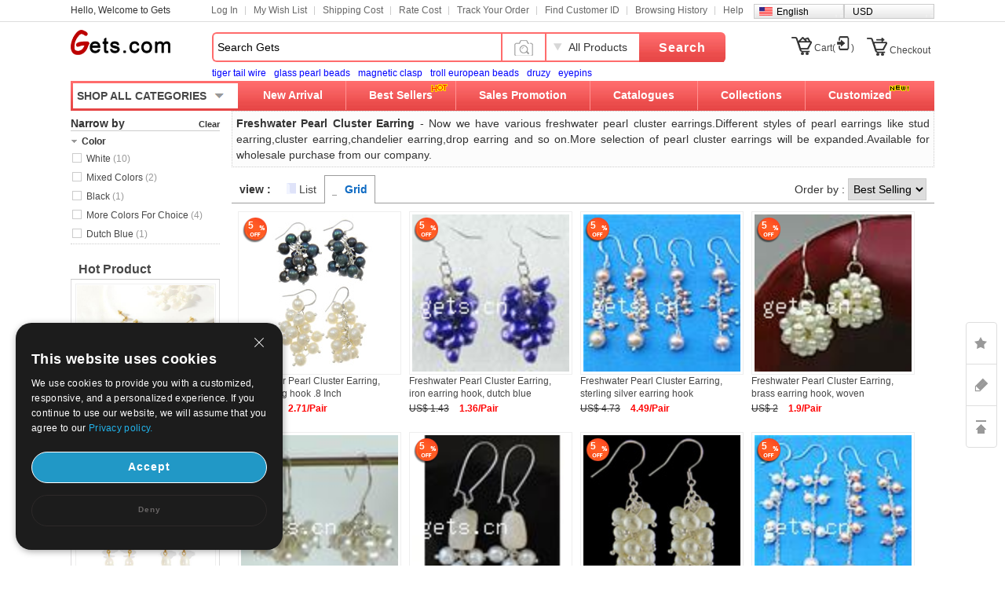

--- FILE ---
content_type: text/html; charset=UTF-8
request_url: https://www.gets.com/wholesale-Freshwater-Pearl-Cluster-Earring-3514.html
body_size: 146569
content:
<!--<!DOCTYPE>-->
<!DOCTYPE HTML PUBLIC "-//W3C//DTD HTML 4.01 Transitional//EN" "http://www.w3.org/TR/html4/loose.dtd">
<!DOCTYPE HTML PUBLIC "-//W3C//DTD HTML 4.01//EN" "http://www.w3.org/TR/html4/strict.dtd">
<!--<!DOCTYPE HTML PUBLIC "-//W3C//DTD HTML 4.01 Frameset//EN" "http://www.w3.org/TR/html4/frameset.dtd”>-->
<html lang="en">
	<head>
	<meta http-equiv="X-UA-Compatible" content="IE=9; IE=8; IE=7; IE=EDGE">
	<meta http-equiv="Content-Type" content="text/html; charset=UTF-8" />
	<meta name="google-signin-client_id" content="">
	<meta http-equiv="Content-Language" content="en-US" />
		<title>Freshwater Pearl Cluster Earring China wholesale - Beads wholesaler Fashion Jewelry  Earrings</title>
		<meta name="keywords" content="Freshwater Pearl Cluster Earring cluster earring wholesale pearl Fashion Jewelry  Earrings" />
		<meta name="description" content="Find the largest selection of freshwater pearl cluster earrings on Gets.com.More cluster earrings including pearl cluster earring wholesale details are at your choice here." />
	    <link rel="shortcut icon" href="/favicon.ico">
	<link href="//w1getscn-1253952653.cos.accelerate.myqcloud.com/css/en/global.css?202011170900" rel="stylesheet" type="text/css" />
	<link href="//w1getscn-1253952653.cos.accelerate.myqcloud.com/css/page.css?v=202011170900" rel="stylesheet" type="text/css" />
	<link href="//w1getscn-1253952653.cos.accelerate.myqcloud.com/css/jquery-ui-1.10.3.css?v=202011170900" rel="stylesheet" type="text/css" />
			<script src="//w1getscn-1253952653.cos.accelerate.myqcloud.com/js/jquery3.2.min.js?v=202501042001"></script>
		<script src="//w1getscn-1253952653.cos.accelerate.myqcloud.com/js/jquery-migrate-3.2.0.min.js?v=202501042001"></script>
		<script src="//w1getscn-1253952653.cos.accelerate.myqcloud.com/js/jquery-ui-1.10.3.min.js?v=202501042001"></script>
	<script id="cookieDomain" data-cookieDomain="gets.com" src="//w1getscn-1253952653.cos.accelerate.myqcloud.com/js/adsSource.js?v=202501042001"></script>

        <style>

        </style>
	</head>
	<body>
	<div id="marsk" style="display:none;z-index:2147483646;position: fixed;top: 0;left: 0;right: 0;bottom: 0;margin: auto;">
		<img style="z-index:2147483647;position: fixed;top: 0;left: 0;right: 0;bottom: 0;margin: auto;" src="//w1getscn-1253952653.cos.accelerate.myqcloud.com/images/loading.gif" alt="支付处理中..."/>
	</div>
    <!--广告宣传图-->
    	<!-- header begin -->
		<div id="gets_top">
			<div id="header_1100">
				<div class="grid">
					<p class="welcome" id="customeId"></p>
					<ul class="site-nav">
						<li class="menu-item" id='Login_S'></li>
						<li class="menu-item"><a title="My Wish List" href="//www.gets.com/wishLists_dir.php">My Wish List</a></li>
						<li class="menu-item"><a title="Shipping Cost" href="//www.gets.com/shipping_cost.php">Shipping Cost</a></li>
                        <li class="menu-item"><a title="Rate Cost" href="//www.gets.com/rate_cost.php">Rate Cost</a></li>
                        <li class="menu-item"><a title="Shipping Cost" href="//www.gets.com/track_order.php">Track Your Order</a></li>
                        <li class="menu-item"><a title="Shipping Cost" href="//www.gets.com/find_customer.php">Find Customer ID</a></li>
						<li class="menu-item"><a title="Browsing History" href="//www.gets.com/history.php">Browsing History</a></li>
						<li class="menu-item quick-nav"><a title="Help" href="//help.gets.com/">Help</a><a name="site-top" id="site-top">&nbsp;</a></li>
						<li class="bg_language" onMouseOver="$('#list_guoqi').show()" onMouseOut="$('#list_guoqi').hide()"><em class="en_language"></em><a href="//www.gets.com/wholesale-Freshwater-Pearl-Cluster-Earring-3514.html">English</a> <ul id="list_guoqi">
										 <li class="guoqi_left"><em class="list_ru_language"></em><a href="//www.gets.com/ru/wholesale-Freshwater-Pearl-Cluster-Earring-3514.html" rel="nofollow">Русский</a></li>
										 <li class="guoqi_left"><em class="list_de_language"></em><a href="//www.gets.com/de/Grosshandel-Susswasser-Perle-Cluster-Ohrring-3514.html" rel="nofollow">Deutsch</a></li>
										 <li class="guoqi_left"><em class="list_es_language"></em><a href="//www.gets.com/es/al_por_mayor-pendiente-de-perlas-agua-dulce-de-racimo-3514.html" rel="nofollow">Español</a></li>
										 <li class="guoqi_left"><em class="list_fr_language"></em><a href="//www.gets.com/fr/Vente_en_gros-Boucle-d-and-039%3Boreille-grappe-de-perles-d-and-039%3Beau-douce-3514.html" rel="nofollow">Français</a></li>
										 <li class="guoqi_left"><em class="list_ja_language"></em><a href="//www.gets.com/ja/wholesale-Freshwater-Pearl-Cluster-Earring-3514.html" rel="nofollow">日本語</a></li>
											</ul></li>

                        <li class="bg_language" onMouseOver="$('#list_currency').show()" onMouseOut="$('#list_currency').hide()">
<!--                            <em class="--><!--_language"></em>-->
                            <a href="//www.gets.com/wholesale-Freshwater-Pearl-Cluster-Earring-3514.html">USD</a>
                            <ul id="list_currency" style="display: none;position: absolute;display: none;width: 113px;background: #F8F8F8;border: 1px #CCC solid;margin-top: 0;clear: both;z-index: 999;margin-left: -6px;margin-top: -9px;">
                                                                <li class="guoqi_left"><a href="javascript:void(0)" onclick="setCurrency(0)" rel="nofollow">USD</a></li>
                                                                <li class="guoqi_left"><a href="javascript:void(0)" onclick="setCurrency(1)" rel="nofollow">AUD</a></li>
                                                                <li class="guoqi_left"><a href="javascript:void(0)" onclick="setCurrency(2)" rel="nofollow">CAD</a></li>
                                                                <li class="guoqi_left"><a href="javascript:void(0)" onclick="setCurrency(4)" rel="nofollow">EUR</a></li>
                                                                <li class="guoqi_left"><a href="javascript:void(0)" onclick="setCurrency(5)" rel="nofollow">GBP</a></li>
                                                                <li class="guoqi_left"><a href="javascript:void(0)" onclick="setCurrency(6)" rel="nofollow">RUB</a></li>
                                                                <li class="guoqi_left"><a href="javascript:void(0)" onclick="setCurrency(8)" rel="nofollow">HKD</a></li>
                                                                <li class="guoqi_left"><a href="javascript:void(0)" onclick="setCurrency(9)" rel="nofollow">CHF</a></li>
                                                                <li class="guoqi_left"><a href="javascript:void(0)" onclick="setCurrency(10)" rel="nofollow">SGD</a></li>
                                                                <li class="guoqi_left"><a href="javascript:void(0)" onclick="setCurrency(14)" rel="nofollow">JPY</a></li>
                                                                <li class="guoqi_left"><a href="javascript:void(0)" onclick="setCurrency(18)" rel="nofollow">NZD</a></li>
                                                                <li class="guoqi_left"><a href="javascript:void(0)" onclick="setCurrency(27)" rel="nofollow">MXN</a></li>
                                                            </ul>
                        </li>
					</ul>
				</div>
			</div>
		</div>
		<div id="header_1100">
			<div id="gets_head">
				<div class="logo">
					<a title="Gets" href="//www.gets.com/">Gets</a>
				</div>
				<div class="new_top-search" >
					<form action="//www.gets.com/search.php" id="topsearchform" method="get">
						<div class="search-wrap">					
							<div class="search-input dropmenu">
								<div class="dropmenu-hd">
																		<input type="text" name="keywords" id="searchinput" class="search-text" value="Search Gets" data-default="Search Gets">
								</div>
							</div>
						</div>
                        <div class="search_all_product" style="width: 56px;background: none">
                            <img src="//w1getscn-1253952653.cos.accelerate.myqcloud.com/images/icon_camera.png" alt="" style="width: 30px;" id="search_image_icon">
                        </div>
						<div class="search_all_product" onMouseOver="$('#search_dropmenu').show()" onMouseOut="$('#search_dropmenu').hide()">
							<p id="currentCate">All Products</p>
							<ul class="search_pos_list" id="search_dropmenu">
								<li data-area=""><a href="javascript:void(0)">All Products</a></li>
								<li data-area="2165"><a href="javascript:void(0)">Beads</a></li><li data-area="2171"><a href="javascript:void(0)">Pendants &amp; Charms</a></li><li data-area="2163"><a href="javascript:void(0)">Jewelry Clasps</a></li><li data-area="2169"><a href="javascript:void(0)">Jewelry Terminators</a></li><li class="search_line" data-area="2175"><a href="javascript:void(0)">Jewelry Chain</a></li><li data-area="139"><a href="javascript:void(0)">Thread &amp; Cord &amp; Wire</a></li><li data-area="830"><a href="javascript:void(0)">Jewelry Bags &amp; Pouches</a></li><li data-area="829"><a href="javascript:void(0)">Jewelry Boxes</a></li><li data-area="608"><a href="javascript:void(0)">Jewelry Displays</a></li><li class="search_line" data-area="469"><a href="javascript:void(0)">Tools And Equipment</a></li><li data-area="1992"><a href="javascript:void(0)">Fashion Earrings</a></li><li data-area="1991"><a href="javascript:void(0)">Fashion Bracelet &amp; Bangle</a></li><li data-area="1993"><a href="javascript:void(0)">Fashion Necklace</a></li><li data-area="2221"><a href="javascript:void(0)">Finger Ring</a></li><li class="search_line" data-area="2397"><a href="javascript:void(0)">Fashion Jewelry Sets</a></li><li class="search_line" data-area="2158"><a href="javascript:void(0)">Craft &amp; Holiday Jewelry</a></li>							</ul>
						</div>
						<div class="search-control">
							<button type="submit" id="topSearchSubmit" class="new_button hand">Search</button>
							<input type="hidden" name="sortid" id="searchsid" value="">
						</div>	
					</form>
					<div class="search_ranking" style="margin-left: 0;">
					<span><a href="//www.gets.com/search.php?keywords=tiger%20tail%20wire" class="blue" target="_blank">tiger tail wire</a></span><span><a href="//www.gets.com/search.php?keywords=glass%20pearl%20beads" class="blue" target="_blank">glass pearl beads</a></span><span><a href="//www.gets.com/search.php?keywords=magnetic%20clasp" class="blue" target="_blank">magnetic clasp</a></span><span><a href="//www.gets.com/search.php?keywords=troll%20european%20beads" class="blue" target="_blank">troll european beads</a></span><span><a href="//www.gets.com/search.php?keywords=druzy" class="blue" target="_blank">druzy</a></span><span><a href="//www.gets.com/search.php?keywords=eyepins" class="blue" target="_blank">eyepins</a></span>                    </div>
                </div>
				<div id="mycart_info" data-view-cart="View Cart"
					 data-checkout="Quick Checkout" data-pre="Previous" data-next="Next">
					<ul class="nav">
<!--						<li id="livechat"></li>-->
						<li  id="mycart_num" class="pt10"><em class="mycart"></em><a href="//www.gets.com/mycart.php?v=1765185819">Cart(<span class="red" id="topItemsNum"></span>)</a></li>
						<li style="padding-top:13px"><em class="checkout"></em><a href="//www.gets.com/checkout.php">Checkout</a></li>
					</ul>
				</div>
				<div class="top_menu clearfix">
					<div class="top-search_1100">									
						<!-- header_menu -->
						<div class="allCates navSp"><dl><dt class="sanjiao"><a class="linkAllCate" href="https://www.gets.com/sitemap.php">SHOP ALL CATEGORIES</a></dt><dd  class="litb-cate-menu ctrInfo ctrTrackA" id="litb-cate-menu" style="display:none;"><div id="cate-menu" class="cate-menu"><div class="cate-menu-out"><h2><a href="//www.gets.com/wholesale-Jewelry-Findings-1.html" target="_blank" title="">Jewelry Findings & Components<span>(143590)</span> <em></em></a></h2><div class="cate-menu-in"></div></div><div class="cate-menu-out"><h2><a href="//www.gets.com/wholesale-Jewelry-Material-2154.html" target="_blank" title="">Jewelry Material<span>(415621)</span> <em></em></a></h2><div class="cate-menu-in"></div></div><div class="cate-menu-out"><h2><a href="//www.gets.com/wholesale-Jewelry-Supplies-2156.html" target="_blank" title="">Jewelry Supplies<span>(7274)</span> <em></em></a></h2><div class="cate-menu-in"></div></div><div class="cate-menu-out"><h2><a href="//www.gets.com/wholesale-fashion-jewelry-2157.html" target="_blank" title="">Fashion Jewelry<span>(265513)</span> <em></em></a></h2><div class="cate-menu-in"></div></div><div class="cate-menu-out"><h2><a href="//www.gets.com/wholesale-Art-2158.html" target="_blank" title="">Craft & Holiday Jewelry<span>(46403)</span> <em></em></a></h2><div class="cate-menu-in"></div></div><div class="cate-menu-out"><h2><a href="//www.gets.com/wholesale-Beads-2165.html" target="_blank" title="">Beads<span>(75072)</span> <em></em></a></h2><div class="cate-menu-in"></div></div><div id="menu_left_img"><a href="https://www.gets.com/wholesale-Clasps-2163.html" target="_blank"><img src="//w1getscn-1253952653.cos.accelerate.myqcloud.com/images/en/1_left.jpg" class="pb10 mb10" /></a></div></div></dd></dl></div>						<ul class="new_gets_head">
							<li ><a href="//www.gets.com/produce.php">New Arrival</a></li>
							<li ><div class="new_style_hot"><img src="//w1getscn-1253952653.cos.accelerate.myqcloud.com/images/hot.gif" /></div><a href="//www.gets.com/best_sellers.php">Best Sellers</a></li>
							<li ><a href="//www.gets.com/sales_promotion.php">Sales Promotion</a></li>
							<li ><a href="//www.gets.com/renewCatalog.php">Catalogues</a></li>
							<li class="new_pos_1 " onmouseout="$('#newdownlj').removeClass('current2');$('#newdownmenu').hide();" onmouseover="$('#newdownlj').addClass('current2');$('#newdownmenu').show()"><a href="//www.gets.com/collections.php" id="newdownlj">Collections</a>
							<div class="new_pos undis" id="newdownmenu">
								<dl><dd class="fb lh30">Shop By Holiday and Events</dd><dd><a href="//www.gets.com/wholesale-Couple-Jewelry-4862.html" title="Valentine &amp; Couple Jewelry" target="_blank">Valentine &amp; Couple Jewelry</a></dd><dd><a href="//www.gets.com/wholesale-Christmas-Jewelry-and-amp%3B-Gift-923.html" title="Christmas Jewelry &amp; Supplies" target="_blank">Christmas Jewelry &amp; Supplies</a></dd><dd><a href="//www.gets.com/wholesale-Halloween-Jewelry-and-Supplies-5909.html" title="Halloween Jewelry &amp; Supplies" target="_blank">Halloween Jewelry &amp; Supplies</a></dd><dd><a href="//www.gets.com/wholesale-St.-Patrick-and-039%3Bs-Day-Jewelry-5915.html" title="St. Patrick&#039;s Day Jewelry" target="_blank">St. Patrick&#039;s Day Jewelry</a></dd><dd><a href="//www.gets.com/wholesale-Wedding-Jewelry-5438.html" title="Wedding Jewelry &amp; Supplies " target="_blank">Wedding Jewelry &amp; Supplies </a></dd><dd class="fb lh30">Shop By Jewelry Theme</dd><dd><a href="//www.gets.com/wholesale-Buddhist-Products-5583.html" title="Buddhist Products" target="_blank">Buddhist Products</a></dd><dd><a href="//www.gets.com/wholesale-Islam-Jewelry-Products-5920.html" title="Islam Jewelry Products" target="_blank">Islam Jewelry Products</a></dd><dd><a href="//www.gets.com/wholesale-Evil-Eye-Jewelry-5919.html" title="Evil Eye Jewelry" target="_blank">Evil Eye Jewelry</a></dd><dd><a href="//www.gets.com/wholesale-Awareness-Ribbon-Jewelry-5921.html" title="Awareness Ribbon Jewelry" target="_blank">Awareness Ribbon Jewelry</a></dd></dl><dl><dd class="fb lh30">Shop By Hot Collection</dd><dd><a href="//www.gets.com/wholesale-Micro-Pave-Jewelry-5782.html" title="Micro Pave Jewelry" target="_blank">Micro Pave Jewelry</a></dd><dd><a href="//www.gets.com/wholesale-DIY-Jewelry-Supplies-4918.html" title="DIY Jewelry Supplies" target="_blank">DIY Jewelry Supplies</a></dd><dd><a href="//www.gets.com/wholesale-Brand-Jewelry-Collection-6204.html" title="Brand Jewelry" target="_blank">Brand Jewelry</a></dd><dd><a href="//www.gets.com/wholesale-Children-Jewelry-5023.html" title="Children Jewelry" target="_blank">Children Jewelry</a></dd><dd><a href="//www.gets.com/wholesale-Toys-and-amp%3B-Hobbies-5838.html" title="Toys &amp; Hobbies" target="_blank">Toys &amp; Hobbies</a></dd><dd><a href="//www.gets.com/wholesale-Cosmetics-5695.html" title="Beauty and Body Care" target="_blank">Beauty and Body Care</a></dd><dd><a href="//www.gets.com/wholesale-Costume-Accessories-1562.html" title="Costume Accessories" target="_blank">Costume Accessories</a></dd><dd><a href="//www.gets.com/wholesale-Home-and-Garden-5831.html" title="Home and Garden" target="_blank">Home and Garden</a></dd><dd><a href="//www.gets.com/wholesale-Luggage-and-Bags-5749.html" title="Luggage and Bags" target="_blank">Luggage and Bags</a></dd><dd><a href="//www.gets.com/wholesale-Outdoor-Supplies-5512.html" title="Outdoor Supplies" target="_blank">Outdoor Supplies</a></dd></dl>							</div>
							</li>
							<li class="new_none "><div class="new_style_new new_none"><img src="//w1getscn-1253952653.cos.accelerate.myqcloud.com/images/new.gif" /></div><a href="//www.gets.com/design_produce_list.php">Customized</a></li>
						</ul>
					</div>
				</div>			
			</div>
		</div>
		<input type="hidden" name="language" id="language" value="en" />
		<input type="hidden" name="path" id="path" value="" />
		<input type="hidden" name="source_path" id="source_path" value="/en" />
		<!-- header end -->

    <!--image modal-->
    
<!--Search by Image-->
<style>
    .search_image_main {
        display: none;
        position: fixed;
        background: rgba(0,0,0,.5);
        top: 0;
        left: 0;
        right: 0;
        bottom: 0;
        z-index: 101;
        overflow-y: auto;
        overflow-x: hidden;
    }
    #ShowReviewBox {
        position: absolute;
        top: 210px;
        left: 50%;
        transform: translateX(-50%);
        width: 540px;
        z-index: 101;
        height: auto;
    }
    .search_image {
        width: 540px;
        box-sizing: border-box;
        position: relative;
        margin: 0 auto;
        background: #fff;
        min-height: 330px;
    }
    .search_image>p {
        line-height: 50px;
        border: 1px #e8e8e8 solid;
        background: #f7f7f7;
        font-size: 20px;
        padding: 0 18px;
        position: relative;
    }
    .search_image span.closeSearchImg {
        background: url(//w1getscn-1253952653.cos.accelerate.myqcloud.com/images/icon_del.png) no-repeat;
        width: 16px;
        height: 15px;
        display: block;
        position: absolute;
        top: 18px;
        right: 18px;
        cursor: pointer;
    }
    .search_image .box .nav_items {
        padding: 0 17px;
        /*border-bottom: 1px #ccc solid;*/
        height: 31px;
    }
    .search_image .box-image .nav_top {
        color: #000;
    }
    .search_image .box-image .content {
        width: 100%;
        margin: 0 auto;
        padding: 20px 17px;
        box-sizing: border-box;
    }
    .search_image .box-image .content ul.current {
        display: block;
    }
    .search_image .box-image .content ul {
        display: none;
        padding: 0;
        box-sizing: border-box;
        float: left;
        width: 100%;
    }
    .search_image .box-image .top .nav_top span {
        cursor: pointer;
        width: auto;
        padding: 0 15px;
        float: left;
        text-align: center;
        font-family: Arial,Helvetica,sans-serif;
        font-size: 14px;
        box-sizing: border-box;
        height: 32px;
        line-height: 32px;
    }
    .search_image .box-image .top span.current {
        color: #fc4f00;
        background: #eee;
        border: 1px solid #ccc;
        border-bottom: none;
        border-radius: 4px 4px 0 0;
        text-align: right;
    }

    .search_image .box-image .top .nav_top span {
        cursor: pointer;
        width: auto;
        padding: 0 15px;
        float: left;
        text-align: center;
        font-family: Arial,Helvetica,sans-serif;
        font-size: 14px;
        box-sizing: border-box;
        height: 32px;
        line-height: 32px;
    }
    .search_image .LoginBox dd {
        margin-bottom: 10px;
        color: #666;
        font-size: 13px;
        line-height: 20px;
        padding: 0;
    }
    .search_image .LoginBox dd {
        margin-bottom: 10px;
        color: #666;
        font-size: 13px;
        line-height: 20px;
        padding: 0;
    }
    .navnormal{
        height: 33px;
        width: 540px;
        border-bottom: 1px solid #cccccc;
        padding-left: 20px;
    }
    .search_image .LoginBox dd .SearchBy {
        line-height: 34px;
        border: 1px #ccc solid;
        width: 344px;
        margin-right: 10px;
        padding: 0 10px;
        box-sizing: border-box;
    }
    .search_image .LoginBox dd .SearchImage {
        line-height: 36px;
        width: 120px;
        text-align: center;
        background: #fc4f00;
        color: #fff;
        font-size: 13px;
        cursor: pointer;
        border: none;
    }
</style>
<div id="search_image_main" class="search_image_main" style="display: none;">
    <div id="ShowReviewBox" class="downImgBox" style="display: block">
        <div class="search_image">
            <p>Search by Image<span class="closeSearchImg jsCloseWindow"></span></p>
            <div class="imgText">
                <p style="padding-left: 10px;padding: 10px;">Search pandahall with an image instead of text. Try dragging an image here.</p>
            </div>
            <div class="box-image">
                <div class="nav_items jsOtherWay">
                    <div class="top fixnav navnormal">
                        <div class="nav_top" id="upImgTips">
                            <span class="current" data-mark="2" id="upload_img">Upload an image<i></i></span>
                            <span data-mark="1" id="upload_link">Paste image URL<i></i></span>
                        </div>
                        <div style="clear: both;"></div>
                    </div>
                </div>
                <div class="content jsOtherWay">
                    <ul id="upload_img_box" class="current"  data-mark="2">
                        <li>
                            <dl class="LoginBox">
                                <dd>
                                    <form id="searchImgFileForm" enctype="multipart/form-data">
                                        <input type="file" name="file" id="searchImgFile" accept="image/gif,image/png,image/jpg,image/jpeg">
                                    </form>
                                </dd>
                                <dd class="jsUpImgErr" style="color: #cc0000"></dd>
                                <dd>1. The image must be in one of the following formats: .jpg, .png, .jpeg</dd>
                                <dd>2. The size of the image should be less than 4M! The image length and width must be greater than or equal 15 pixels and smaller than or equal to 4096pixes.</dd>
                                <dd>3. The image length and width must be greater than or equal 15 pixels and smaller than or equal to 4096pixes.</dd>
                            </dl>
                        </li>
                    </ul>
                    <ul id="upload_link_box" data-mark="1">
                        <li>
                            <dl class="LoginBox">
                                <dd>
                                    <input type="text" id="searchImgUrl" class="SearchBy">
                                    <input type="button" name="" class="SearchImage" value="Search by Image" onclick="searchProByImgUrl();">
                                    <span id="img_url_msg" style="color: red"></span>
                                </dd>
                                <dd class="jsUpImgErr" style="color: #cc0000"></dd>
                                <dd>1. The image must be in one of the following formats: .jpg, .png, .jpeg</dd>
                                <dd>2. The size of the image should be less than 4M! The image length and width must be greater than or equal 15 pixels and smaller than or equal to 4096pixes.</dd>
                                <dd>3. The image length and width must be greater than or equal 15 pixels and smaller than or equal to 4096pixes.</dd>
                            </dl>
                        </li>
                    </ul>
                    <div style="clear: both;"></div>
                </div>
                <div class="DropImage" id="dropArea" style="display: none">Drop Image Here !</div>
                <p id="seaImgLoading" class="seaImgLoading jsImgLoading" style="display: none;margin-left: 10px;margin-bottom: 10px;">
                    <span>Uploading File</span>
                    <img src="//w1getscn-1253952653.cos.accelerate.myqcloud.com/images/load.gif">
                </p>
                <div style="clear: both;"></div>
            </div>
        </div>
    </div>
</div>

<script>
    var image_type_err = "The image must be in one of the following formats: .jpg, .png, .jpeg";
    var image_file_size_err = "The size of the image should be less than 4M! The image length and width must be greater than or equal 15 pixels and smaller than or equal to 4096pixes.";

    var language = $('#language').val();
    $('.closeSearchImg').click(function () {
        $('#search_image_main').hide();
    });

    $('#search_image_icon').click(function () {
        $('#search_image_main').show();
    });

    $('#upload_img').click(function () {
        $(this).addClass('current');
        $('#upload_link').removeClass('current');
        $('#upload_img_box').addClass('current');
        $('#upload_link_box').removeClass('current');
    });

    $('#upload_link').click(function () {
        $(this).addClass('current');
        $('#upload_img').removeClass('current');
        $('#upload_link_box').addClass('current');
        $('#upload_img_box').removeClass('current');
    });

    function searchProByImgUrl()
    {
        var img_url = $('#searchImgUrl').val();
        $.ajax({
            url: '/upload_search_img.php/?isolang='+language,
            dataType: 'json',
            data: {'img_url': img_url},
            type: 'post',
            success: function (result) {
                if(result.code == 0){
                    window.location.href = result.url;
                }else{
                    $('#img_url_msg').html(result.msg);
                }
            }
        })
    }

    $('#searchImgUrl').focus(function () {
        $('#img_url_msg').html('');
    });

    $("#searchImgFile").change(function () {
        /*$('#seaImgLoading').show();
        var fd = new FormData()
        fd.append('searchImgFile', this.files[0])
        //原生ajax实现实现图片上传
        let xhr = new XMLHttpRequest() //创建ajax对象
        xhr.open('post', '/upload_search_img.php?isolang='+language)
        xhr.send(fd)  //将格式处理好的数据，作为参数发送
        xhr.onreadystatechange = function () {
            $('#seaImgLoading').hide();

            if (xhr.readyState == 4 && xhr.status == 200) {
                var result = JSON.parse(xhr.responseText);
                if(result.code == 0){
                    window.location.href = result.url;
                }else{
                    $('#img_url_msg').html(result.msg);
                }
            }else{

            }
        }

        return false;*/

        $('#seaImgLoading').show();
        var reader = new FileReader();
        var file = $("#searchImgFile")[0].files[0];
        let fileType = file.type;
        let allowedTypes = ['image/jpeg', 'image/png', 'image/jpg'];
        if (allowedTypes.includes(fileType)) {
            console.log("文件类型是允许的");
        } else {
            alert(image_type_err);
            $('#seaImgLoading').hide();
            return false;
        }
        var maxSize = 1024 * 1024 * 4; //
        if (file.size > maxSize) {
            alert(image_file_size_err);
            $('#seaImgLoading').hide();
            return false;
        }

        var imgUrlBase64;
        if (file) {
            //将文件以Data URL形式读入页面
            compressImage(file, true, 0.2).then((res) => {
                let fileObj = res.file;
                imgUrlBase64 = reader.readAsDataURL(fileObj);
                reader.onload = function (e) {
                    var AllowImgFileSize = 4200000;//上传图片最大值(单位字节)（ 2 M = 2097152 B ）超过2M上传失败
                    //var ImgFileSize = reader.result.substring(reader.result.indexOf(",") + 1).length;//截取base64码部分（可选可不选，需要与后台沟通）
                    if (AllowImgFileSize != 0 && AllowImgFileSize < reader.result.length) {
                        $('#img_url_msg').html('Upload failed, please upload pictures no larger than 4M!');
                        return;
                    } else {
                        //执行上传操作
                        // alert(reader.result);
                        $.ajax({
                            url: '/upload_search_img.php?isolang=' + language,
                            type: 'post',
                            data: {'image_base': reader.result, 'image_name': file.name},
                            dataType: 'json',
                            success: function (data) {
                                if (data.code == 0) {
                                    window.location.href = data.url;
                                } else {
                                    $('#img_url_msg').html(data.msg);
                                }
                            }
                        });
                    }
                }

            });
        }

        return false;

    });

    function compressImage(file, isDownsize =  false, fileSize = 2,downsizeW = 1600, downsizeH = 1600, canvasBg = null) {
        return new Promise((resolve, reject) => {
            const reader = new FileReader();
            reader.readAsDataURL(file);
            reader.onload = function(event) {
                const img = new Image();
                img.src = event.target.result;
                img.onload = function() {
                    const canvas = document.createElement('canvas');
                    const ctx = canvas.getContext('2d');

                    let width = img.width;
                    let height = img.height;

                    if(isDownsize){
                        const maxWidth = downsizeW; // 最大宽度
                        const maxHeight = downsizeH; // 最大高度

                        // 根据图片的宽高比计算新的宽高
                        if (width > maxWidth || height > maxHeight) {
                            if (width / height > maxWidth / maxHeight) {
                                width = maxWidth;
                                height = Math.round(maxWidth * img.height / img.width);
                            } else {
                                height = maxHeight;
                                width = Math.round(maxHeight * img.width / img.height);
                            }
                        }
                    }

                    canvas.width = width;
                    canvas.height = height;

                    if (canvasBg) {
                        ctx.fillStyle = canvasBg;
                        ctx.fillRect(0, 0, canvas.width, canvas.height);
                    }

                    ctx.drawImage(img, 0, 0, width, height);

                    let compressionRatio = 1;
                    let maxFileSize = fileSize * 1024 * 1024;
                    let quality = 1;
                    let compressedDataUrl = canvas.toDataURL('image/jpeg', quality);

                    let blob = dataURItoBlob(compressedDataUrl);
                    while (blob.size > maxFileSize) {
                        if (quality < 0.1) {
                            break;
                        }
                        ctx.clearRect(0, 0, width, height);
                        width *= compressionRatio;
                        height *= compressionRatio;
                        canvas.width = width;
                        canvas.height = height;
                        ctx.drawImage(img, 0, 0, width, height);
                        quality -= 0.1;
                        compressedDataUrl = canvas.toDataURL('image/jpeg', quality);
                        blob = dataURItoBlob(compressedDataUrl);
                    }

                    const blobBin = atob(compressedDataUrl.split(',')[1]);
                    const array = [];
                    for (let i = 0; i < blobBin.length; i++) {
                        array.push(blobBin.charCodeAt(i));
                    }
                    const compressedBlob = new Blob([new Uint8Array(array)], {
                        type: 'image/jpeg',
                    });
                    const compressedFile = new File([compressedBlob], 'yywai.png', {
                        lastModified: Date.now(),
                        type: compressedBlob.type,
                    });
                    resolve({
                        file: compressedFile,
                        url: compressedDataUrl
                    });
                };
                img.onerror = function(error) {
                    reject(error);
                };
            };
            reader.onerror = function(error) {
                reject(error);
            };
        });
    }

    function dataURItoBlob(dataURI) {
        var byteString = atob(dataURI.split(',')[1]);
        var mimeString = dataURI.split(',')[0].split(':')[1].split(';')[0];
        var ab = new ArrayBuffer(byteString.length);
        var ia = new Uint8Array(ab);
        for (var i = 0; i < byteString.length; i++) {
            ia[i] = byteString.charCodeAt(i);
        }
        return new Blob([ab], {
            type: mimeString
        });
    }
</script><!-- content begin -->
		<div class="gets_content_1100 clearfix">
			<div class="content_right_v2">
				<div class="breadcrumbs">
									</div>
				<div class="all_right_top mb5 clearfix">						
										<div class="hot_offs">
												<div class="p5 bgfcf tj clearfix fs14 lh20 dotline"><h1 class="fs14 indis">Freshwater Pearl Cluster Earring</h1>&nbsp;-&nbsp;Now we have various freshwater pearl cluster earrings.Different styles of pearl earrings like stud earring,cluster earring,chandelier earring,drop earring and so on.More selection of pearl cluster earrings will be expanded.Available for wholesale purchase from our company. </div>
											</div>
								</div>
				<div class="produce_list">

					<style>
						.acctConOrderBy {
							margin-left: 350px;
						}
					</style>
					<div class="produce_list_head">
						<div class="pt5">
							<ul class="acctConNav ow fs14">
								<li style="margin:0"><span class="fb">view :</span></li>
								<li data="1" class="show-view " style="margin:0"><span class="acctConList">&nbsp;&nbsp;&nbsp;</span><a href="#">List</a></li>
								<li data="2" class="show-view  current" style="margin:0"><span class="acctConGrid">&nbsp;&nbsp;&nbsp;</span><a href="#">Grid</a></li>
								<li class="acctConOrderBy" style="padding-right:0px;">
									<span>Order by : </span>
                                    									<select name="by" onchange="location.href='?by='+this.value;">
										<option value="2" >Discount</option>
										<option value="1" selected="selected">Best Selling</option>
										<option value="3" >New Arrival</option>
										<option value="4" >Price</option>
									</select>
								</li>
							</ul>


						</div>

					</div>

<!--// produce_list_con clearfix-->
					<div class="prods-content  clearfix">
						<style>
        
</style>

<ul class=" clearfix contentGrid">
            <li >
            <strong>5</strong>	        <a href="//www.gets.com/product/Freshwater-Pearl-Earrings-with-iron-hook-earwire-6-7mm-Length-1.8-Inch_p48766.html" target="_blank" title="Freshwater Pearl Cluster Earring, iron earring hook .8 Inch ">
		        <img src="//imggets-1253952653.cos.accelerate.myqcloud.com/130923/256/1379902953813570_256.jpg" alt="Freshwater Pearl Cluster Earring, iron earring hook .8 Inch " /></a>
<!--            <br />-->
            <p style="height: 30px;overflow: hidden;"><a href="//www.gets.com/product/Freshwater-Pearl-Earrings-with-iron-hook-earwire-6-7mm-Length-1.8-Inch_p48766.html" title="Freshwater Pearl Cluster Earring, iron earring hook .8 Inch " target="_blank">
                Freshwater Pearl Cluster Earring, iron earring hook .8 Inch             </a></p>
            <p class="pt5 max-price" >
                <del class="mr10">US$ 2.85</del>&nbsp;<b>2.71/Pair</b>            </p>
        </li>
                <li >
            <strong>5</strong>	        <a href="//www.gets.com/product/Freshwater-Pearl-Earring-With-iron-hook-5-6mm-Length-1.8-Inch_p48765.html" target="_blank" title="Freshwater Pearl Cluster Earring, iron earring hook, dutch blue .8 Inch ">
		        <img src="//imggets-1253952653.cos.accelerate.myqcloud.com/16/1204100147.jpg" alt="Freshwater Pearl Cluster Earring, iron earring hook, dutch blue .8 Inch " /></a>
<!--            <br />-->
            <p style="height: 30px;overflow: hidden;"><a href="//www.gets.com/product/Freshwater-Pearl-Earring-With-iron-hook-5-6mm-Length-1.8-Inch_p48765.html" title="Freshwater Pearl Cluster Earring, iron earring hook, dutch blue .8 Inch " target="_blank">
                Freshwater Pearl Cluster Earring, iron earring hook, dutch blue            </a></p>
            <p class="pt5 max-price" >
                <del class="mr10">US$ 1.43</del>&nbsp;<b>1.36/Pair</b>            </p>
        </li>
                <li >
            <strong>5</strong>	        <a href="//www.gets.com/product/Freshwater-Pearl-Earring-With-Silver-Hook-Earwires-pearl-7-8mm-3-4mm-Length-2.3-Inch_p173139.html" target="_blank" title="Freshwater Pearl Cluster Earring, sterling silver earring hook 7-8mm, 3-4mm .3 Inch ">
		        <img src="//imggets-1253952653.cos.accelerate.myqcloud.com/0907/1248169509xmh.jpg" alt="Freshwater Pearl Cluster Earring, sterling silver earring hook 7-8mm, 3-4mm .3 Inch " /></a>
<!--            <br />-->
            <p style="height: 30px;overflow: hidden;"><a href="//www.gets.com/product/Freshwater-Pearl-Earring-With-Silver-Hook-Earwires-pearl-7-8mm-3-4mm-Length-2.3-Inch_p173139.html" title="Freshwater Pearl Cluster Earring, sterling silver earring hook 7-8mm, 3-4mm .3 Inch " target="_blank">
                Freshwater Pearl Cluster Earring, sterling silver earring hook            </a></p>
            <p class="pt5 max-price" >
                <del class="mr10">US$ 4.73</del>&nbsp;<b>4.49/Pair</b>            </p>
        </li>
                <li >
            <strong>5</strong>	        <a href="//www.gets.com/product/Freshwater-Pearl-Earring-4-5mm_p125613.html" target="_blank" title="Freshwater Pearl Cluster Earring, brass earring hook, woven, white ">
		        <img src="//imggets-1253952653.cos.accelerate.myqcloud.com/0901/1232357868zhangyanyan.jpg" alt="Freshwater Pearl Cluster Earring, brass earring hook, woven, white " /></a>
<!--            <br />-->
            <p style="height: 30px;overflow: hidden;"><a href="//www.gets.com/product/Freshwater-Pearl-Earring-4-5mm_p125613.html" title="Freshwater Pearl Cluster Earring, brass earring hook, woven, white " target="_blank">
                Freshwater Pearl Cluster Earring, brass earring hook, woven            </a></p>
            <p class="pt5 max-price" >
                <del class="mr10">US$ 2</del>&nbsp;<b>1.9/Pair</b>            </p>
        </li>
                <li >
            <strong>5</strong>	        <a href="//www.gets.com/product/Fashion-Create-Jewelry-Earrring-with-pearl-drop-4-5mm-Length-1.5-1.9-Inch_p395312.html" target="_blank" title="Freshwater Pearl Cluster Earring, brass earring hook, white, 4-5mm .5-1.9 Inch ">
		        <img src="//imggets-1253952653.cos.accelerate.myqcloud.com/1101/1295685894865200_138.jpg" alt="Freshwater Pearl Cluster Earring, brass earring hook, white, 4-5mm .5-1.9 Inch " /></a>
<!--            <br />-->
            <p style="height: 30px;overflow: hidden;"><a href="//www.gets.com/product/Fashion-Create-Jewelry-Earrring-with-pearl-drop-4-5mm-Length-1.5-1.9-Inch_p395312.html" title="Freshwater Pearl Cluster Earring, brass earring hook, white, 4-5mm .5-1.9 Inch " target="_blank">
                Freshwater Pearl Cluster Earring, brass earring hook, white            </a></p>
            <p class="pt5 max-price" >
                <del class="mr10">US$ 7.88</del>&nbsp;<b>7.49/Pair</b>            </p>
        </li>
                <li >
            <strong>5</strong>	        <a href="//www.gets.com/product/Freshwater-Pearl-Earring-14X10mm-6-7mm-Length-2.2-Inch_p133379.html" target="_blank" title="Freshwater Pearl Cluster Earring, with Gemstone, brass earring hook, white .2 Inch ">
		        <img src="//imggets-1253952653.cos.accelerate.myqcloud.com/0902/1235727946lifang.JPG" alt="Freshwater Pearl Cluster Earring, with Gemstone, brass earring hook, white .2 Inch " /></a>
<!--            <br />-->
            <p style="height: 30px;overflow: hidden;"><a href="//www.gets.com/product/Freshwater-Pearl-Earring-14X10mm-6-7mm-Length-2.2-Inch_p133379.html" title="Freshwater Pearl Cluster Earring, with Gemstone, brass earring hook, white .2 Inch " target="_blank">
                Freshwater Pearl Cluster Earring, with Gemstone, brass earring            </a></p>
            <p class="pt5 max-price" >
                <del class="mr10">US$ 1.2</del>&nbsp;<b>1.14/Pair</b>            </p>
        </li>
                <li >
            <strong>5</strong>	        <a href="//www.gets.com/product/Freshwater-Pearl-Earring-925-silver-earhook-with-pearl-bead-drop-4-5mm_p481490.html" target="_blank" title="Freshwater Pearl Cluster Earring, sterling silver earring hook, white, 4-5mm ">
		        <img src="//imggets-1253952653.cos.accelerate.myqcloud.com/130627/462/1372322428345367_462.jpg" alt="Freshwater Pearl Cluster Earring, sterling silver earring hook, white, 4-5mm " /></a>
<!--            <br />-->
            <p style="height: 30px;overflow: hidden;"><a href="//www.gets.com/product/Freshwater-Pearl-Earring-925-silver-earhook-with-pearl-bead-drop-4-5mm_p481490.html" title="Freshwater Pearl Cluster Earring, sterling silver earring hook, white, 4-5mm " target="_blank">
                Freshwater Pearl Cluster Earring, sterling silver earring hook            </a></p>
            <p class="pt5 max-price" >
                <del class="mr10">US$ 5.94</del>&nbsp;<b>5.65/Pair</b>            </p>
        </li>
                <li >
            <strong>5</strong>	        <a href="//www.gets.com/product/Freshwater-Pearl-Earring-With-Silver-Hook-Earwires-pearl-7-8mm-4-5mm-Length-2.8-Inch_p173153.html" target="_blank" title="Freshwater Pearl Cluster Earring, sterling silver earring hook 7-8mm, 4-5mm .8 Inch ">
		        <img src="//imggets-1253952653.cos.accelerate.myqcloud.com/0907/1248169932xmh.jpg" alt="Freshwater Pearl Cluster Earring, sterling silver earring hook 7-8mm, 4-5mm .8 Inch " /></a>
<!--            <br />-->
            <p style="height: 30px;overflow: hidden;"><a href="//www.gets.com/product/Freshwater-Pearl-Earring-With-Silver-Hook-Earwires-pearl-7-8mm-4-5mm-Length-2.8-Inch_p173153.html" title="Freshwater Pearl Cluster Earring, sterling silver earring hook 7-8mm, 4-5mm .8 Inch " target="_blank">
                Freshwater Pearl Cluster Earring, sterling silver earring hook            </a></p>
            <p class="pt5 max-price" >
                <del class="mr10">US$ 4.73</del>&nbsp;<b>4.49/Pair</b>            </p>
        </li>
                <li >
            <strong>5</strong>	        <a href="//www.gets.com/product/Freshwater-Pearl-Earring-With-Silver-Hook-Earwires-pearl-7-8mm-4-5mm-Length-2-Inch_p173124.html" target="_blank" title="Freshwater Pearl Cluster Earring, sterling silver earring hook 7-8mm, 4-5mm Inch ">
		        <img src="//imggets-1253952653.cos.accelerate.myqcloud.com/0907/1248168984xmh.jpg" alt="Freshwater Pearl Cluster Earring, sterling silver earring hook 7-8mm, 4-5mm Inch " /></a>
<!--            <br />-->
            <p style="height: 30px;overflow: hidden;"><a href="//www.gets.com/product/Freshwater-Pearl-Earring-With-Silver-Hook-Earwires-pearl-7-8mm-4-5mm-Length-2-Inch_p173124.html" title="Freshwater Pearl Cluster Earring, sterling silver earring hook 7-8mm, 4-5mm Inch " target="_blank">
                Freshwater Pearl Cluster Earring, sterling silver earring hook            </a></p>
            <p class="pt5 max-price" >
                <del class="mr10">US$ 4.73</del>&nbsp;<b>4.49/Pair</b>            </p>
        </li>
                <li >
            <strong>5</strong>	        <a href="//www.gets.com/product/Freshwater-Pearl-Cluster-Earring-5-6mm_p684522.html" target="_blank" title="Freshwater Pearl Cluster Earring, brass earring hook, black, 5-6mm ">
		        <img src="//imggets-1253952653.cos.accelerate.myqcloud.com/120704/326/1341380211850031_326.jpg" alt="Freshwater Pearl Cluster Earring, brass earring hook, black, 5-6mm " /></a>
<!--            <br />-->
            <p style="height: 30px;overflow: hidden;"><a href="//www.gets.com/product/Freshwater-Pearl-Cluster-Earring-5-6mm_p684522.html" title="Freshwater Pearl Cluster Earring, brass earring hook, black, 5-6mm " target="_blank">
                Freshwater Pearl Cluster Earring, brass earring hook, black            </a></p>
            <p class="pt5 max-price" >
                <del class="mr10">US$ 4.45</del>&nbsp;<b>4.23/Pair</b>            </p>
        </li>
                <li >
            <strong>5</strong>	        <a href="//www.gets.com/product/Freshwater-Pearl-Earring-925-silver-earhook-with-pearl-bead-drop-6-7mm_p480788.html" target="_blank" title="Freshwater Pearl Cluster Earring, sterling silver earring hook, white, 6-7mm ">
		        <img src="//imggets-1253952653.cos.accelerate.myqcloud.com/110620/77/1308539080770767_77.jpg" alt="Freshwater Pearl Cluster Earring, sterling silver earring hook, white, 6-7mm " /></a>
<!--            <br />-->
            <p style="height: 30px;overflow: hidden;"><a href="//www.gets.com/product/Freshwater-Pearl-Earring-925-silver-earhook-with-pearl-bead-drop-6-7mm_p480788.html" title="Freshwater Pearl Cluster Earring, sterling silver earring hook, white, 6-7mm " target="_blank">
                Freshwater Pearl Cluster Earring, sterling silver earring hook            </a></p>
            <p class="pt5 max-price" >
                <del class="mr10">US$ 4.46</del>&nbsp;<b>4.24/Pair</b>            </p>
        </li>
                <li >
            <strong>5</strong>	        <a href="//www.gets.com/product/Freshwater-Pearl-Earring-6-7mm-Length-0.7-1.1-Inch_p449524.html" target="_blank" title="Freshwater Pearl Cluster Earring, brass earring hook, mixed colors, 6-7mm .7-1.1 Inch ">
		        <img src="//imggets-1253952653.cos.accelerate.myqcloud.com/110425/138/1303738223574484_138.jpg" alt="Freshwater Pearl Cluster Earring, brass earring hook, mixed colors, 6-7mm .7-1.1 Inch " /></a>
<!--            <br />-->
            <p style="height: 30px;overflow: hidden;"><a href="//www.gets.com/product/Freshwater-Pearl-Earring-6-7mm-Length-0.7-1.1-Inch_p449524.html" title="Freshwater Pearl Cluster Earring, brass earring hook, mixed colors, 6-7mm .7-1.1 Inch " target="_blank">
                Freshwater Pearl Cluster Earring, brass earring hook, mixed            </a></p>
            <p class="pt5 max-price" >
                <del class="mr10">US$ 3.6</del>&nbsp;<b>3.42/Pair</b>            </p>
        </li>
                <li >
            <strong>5</strong>	        <a href="//www.gets.com/product/Fashion-Create-Jewelry-Earrring-with-pearl-drop-4-5mm-Length-2.3-3.1-Inch_p395261.html" target="_blank" title="Freshwater Pearl Cluster Earring, brass earring hook, white, 4-5mm .3-3.1 Inch ">
		        <img src="//imggets-1253952653.cos.accelerate.myqcloud.com/1101/129568473849897_138.jpg" alt="Freshwater Pearl Cluster Earring, brass earring hook, white, 4-5mm .3-3.1 Inch " /></a>
<!--            <br />-->
            <p style="height: 30px;overflow: hidden;"><a href="//www.gets.com/product/Fashion-Create-Jewelry-Earrring-with-pearl-drop-4-5mm-Length-2.3-3.1-Inch_p395261.html" title="Freshwater Pearl Cluster Earring, brass earring hook, white, 4-5mm .3-3.1 Inch " target="_blank">
                Freshwater Pearl Cluster Earring, brass earring hook, white            </a></p>
            <p class="pt5 max-price" >
                <del class="mr10">US$ 6.75</del>&nbsp;<b>6.42/Pair</b>            </p>
        </li>
                <li >
            <strong>5</strong>	        <a href="//www.gets.com/product/Fashion-Create-Jewelry-Earrring-with-pearl-drop-6-7mm-Length-3-3.9-Inch_p394312.html" target="_blank" title="Freshwater Pearl Cluster Earring, sterling silver earring hook, white, 6-7mm .9 Inch ">
		        <img src="//imggets-1253952653.cos.accelerate.myqcloud.com/1101/1295683376841146_138.jpg" alt="Freshwater Pearl Cluster Earring, sterling silver earring hook, white, 6-7mm .9 Inch " /></a>
<!--            <br />-->
            <p style="height: 30px;overflow: hidden;"><a href="//www.gets.com/product/Fashion-Create-Jewelry-Earrring-with-pearl-drop-6-7mm-Length-3-3.9-Inch_p394312.html" title="Freshwater Pearl Cluster Earring, sterling silver earring hook, white, 6-7mm .9 Inch " target="_blank">
                Freshwater Pearl Cluster Earring, sterling silver earring hook            </a></p>
            <p class="pt5 max-price" >
                <del class="mr10">US$ 2.7</del>&nbsp;<b>2.57/Pair</b>            </p>
        </li>
                <li >
            <strong>5</strong>	        <a href="//www.gets.com/product/Freshwater-Pearl-Earring-4mm-4-5mm-10mm_p125620.html" target="_blank" title="Freshwater Pearl Cluster Earring, with Crystal, brass earring hook, two tone ">
		        <img src="//imggets-1253952653.cos.accelerate.myqcloud.com/1004/1270798366meizj.jpg" alt="Freshwater Pearl Cluster Earring, with Crystal, brass earring hook, two tone " /></a>
<!--            <br />-->
            <p style="height: 30px;overflow: hidden;"><a href="//www.gets.com/product/Freshwater-Pearl-Earring-4mm-4-5mm-10mm_p125620.html" title="Freshwater Pearl Cluster Earring, with Crystal, brass earring hook, two tone " target="_blank">
                Freshwater Pearl Cluster Earring, with Crystal, brass earring            </a></p>
            <p class="pt5 max-price" >
                <del class="mr10">US$ 2.02</del>&nbsp;<b>1.92/Pair</b>            </p>
        </li>
                <li >
            <strong>5</strong>	        <a href="//www.gets.com/product/Freshwater-Pearl-Earrings-with-sterling-silver-hook-earwire-6-7mm-Length-1.5-Inch_p111717.html" target="_blank" title="Freshwater Pearl Cluster Earring, sterling silver earring hook, white .5 Inch ">
		        <img src="//imggets-1253952653.cos.accelerate.myqcloud.com/131005/256/1380949707676030_256.jpg" alt="Freshwater Pearl Cluster Earring, sterling silver earring hook, white .5 Inch " /></a>
<!--            <br />-->
            <p style="height: 30px;overflow: hidden;"><a href="//www.gets.com/product/Freshwater-Pearl-Earrings-with-sterling-silver-hook-earwire-6-7mm-Length-1.5-Inch_p111717.html" title="Freshwater Pearl Cluster Earring, sterling silver earring hook, white .5 Inch " target="_blank">
                Freshwater Pearl Cluster Earring, sterling silver earring hook            </a></p>
            <p class="pt5 max-price" >
                <del class="mr10">US$ 2.38</del>&nbsp;<b>2.26/Pair</b>            </p>
        </li>
                <li >
            <strong>5</strong>	        <a href="//www.gets.com/product/925-Sterling-Silver-With-Pearl-Jewelry-4-5mm-Length-1.5-Inch_p111709.html" target="_blank" title="Freshwater Pearl Cluster Earring, sterling silver earring hook, white, 4-5mm .5 Inch ">
		        <img src="//imggets-1253952653.cos.accelerate.myqcloud.com/0812/1228207082lifang.jpg" alt="Freshwater Pearl Cluster Earring, sterling silver earring hook, white, 4-5mm .5 Inch " /></a>
<!--            <br />-->
            <p style="height: 30px;overflow: hidden;"><a href="//www.gets.com/product/925-Sterling-Silver-With-Pearl-Jewelry-4-5mm-Length-1.5-Inch_p111709.html" title="Freshwater Pearl Cluster Earring, sterling silver earring hook, white, 4-5mm .5 Inch " target="_blank">
                Freshwater Pearl Cluster Earring, sterling silver earring hook            </a></p>
            <p class="pt5 max-price" >
                <del class="mr10">US$ 2.82</del>&nbsp;<b>2.68/Pair</b>            </p>
        </li>
                <li >
            <strong>5</strong>	        <a href="//www.gets.com/product/Freshwater-Pearl-Cluster-Earring_p691532.html" target="_blank" title="Freshwater Pearl Cluster Earring, brass earring hook, mixed colors ">
		        <img src="//imggets-1253952653.cos.accelerate.myqcloud.com/120803/326/1343985308963268_326.jpg" alt="Freshwater Pearl Cluster Earring, brass earring hook, mixed colors " /></a>
<!--            <br />-->
            <p style="height: 30px;overflow: hidden;"><a href="//www.gets.com/product/Freshwater-Pearl-Cluster-Earring_p691532.html" title="Freshwater Pearl Cluster Earring, brass earring hook, mixed colors " target="_blank">
                Freshwater Pearl Cluster Earring, brass earring hook, mixed            </a></p>
            <p class="pt5 max-price" >
                <del class="mr10">US$ 82.18</del>&nbsp;<b>78.07/Box</b>            </p>
        </li>
                <li >
            <strong>5</strong>	        <a href="//www.gets.com/product/Freshwater-Pearl-Earring-with-silver-hook-earwire-6-7mm--Length-1.5-Inch_p87419.html" target="_blank" title="Freshwater Pearl Cluster Earring, sterling silver earring hook, white, 6-7mm .5 Inch ">
		        <img src="//imggets-1253952653.cos.accelerate.myqcloud.com/200809/1221732564lifang.jpg" alt="Freshwater Pearl Cluster Earring, sterling silver earring hook, white, 6-7mm .5 Inch " /></a>
<!--            <br />-->
            <p style="height: 30px;overflow: hidden;"><a href="//www.gets.com/product/Freshwater-Pearl-Earring-with-silver-hook-earwire-6-7mm--Length-1.5-Inch_p87419.html" title="Freshwater Pearl Cluster Earring, sterling silver earring hook, white, 6-7mm .5 Inch " target="_blank">
                Freshwater Pearl Cluster Earring, sterling silver earring hook            </a></p>
            <p class="pt5 max-price" >
                <del class="mr10">US$ 2.37</del>&nbsp;<b>2.25/Pair</b>            </p>
        </li>
        </ul>

<script type="text/javascript" src="//w1getscn-1253952653.cos.accelerate.myqcloud.com/js/jquery.checkForm.js?202501042001"></script>
<script type="text/javascript" src="//w1getscn-1253952653.cos.accelerate.myqcloud.com/js/page.js?202501042001"></script>
<script type="text/javascript" src="//w1getscn-1253952653.cos.accelerate.myqcloud.com/js/ddcycle.js?202501042001"></script>
<script type="text/javascript" src="//w1getscn-1253952653.cos.accelerate.myqcloud.com/js/jquery.lazyload.min.js"></script>
<script type="text/javascript" src="//w1getscn-1253952653.cos.accelerate.myqcloud.com/js/zoomer.js?202501042001"></script>
    <script type="text/javascript" src="https://www.gets.com/country_currency_rate.php"></script>
<script type="text/javascript" src="//w1getscn-1253952653.cos.accelerate.myqcloud.com/js/currency_rate_convert_list.js?202501042001"></script>
<script type="text/javascript">
    $(function(){
        $("img.lazy").lazyload({
            placeholder : "/images/lazyload/grey.gif",
            effect : "fadeIn",
            threshold : 200
        });
        $('.pBox-pic').Zoomer({speedView:200,speedRemove:400,altAnim:false,speedTitle:400,debug:false});
    });
</script>
					</div>

					</div>
					<div class="page page1 pb20">
										</div>							
				</div>
				<div class="content_left_v2">
									<div class="cl mb10" id="attribute_box">
						<ul class="list_tab_chang">
<!--							<li val="1" class="new_effect"  id="categories_choose">--><!--</li>-->
<!--							<li val="2"  class="active_effect" id="order_by_choose">--><!--</li>-->
						</ul>
						<h2 class="attribute_title">Narrow by <a href="javascript:void(0)" id="clearProperty">Clear</a></h2>
							<div class="attribute clearfix " style=''><div class="label attribute_bg"><strong>Color</strong></div>
					<ul class="clearfix Color" id="ul0"><li class='' style=''><a href="javascript:void(0)" id="color_343">White <span>(10)</span></a></li><li class='' style=''><a href="javascript:void(0)" id="color_951">Mixed Colors <span>(2)</span></a></li><li class='' style=''><a href="javascript:void(0)" id="color_344">Black <span>(1)</span></a></li><li class='' style=''><a href="javascript:void(0)" id="color_1305">More Colors For Choice <span>(4)</span></a></li><li class='' style=''><a href="javascript:void(0)" id="color_672">Dutch Blue <span>(1)</span></a></li></ul></div>					</div>
					<!--					-->					<div class="cl"></div>
										<div class="hot_sale_title"><a href="//www.gets.com/new_hot_produce.php">Hot Product</a></div>

					<style>
    .price strong {font-size: 12px;}
    .hotCategory li{text-align: left}
</style>
<ul class=" cateList1 conBox mb5 hotCategory">
            <li>
            <p class="pic"><a href="//www.gets.com/product/Freshwater-Pearl-Brass-Earring-with-Glass-Beads-and-Freshwater-Pearl_p1885444.html"  target="_blank">
                    <img src="//imggets-1253952653.cos.accelerate.myqcloud.com/20250212/3277/173935419156390_3277.jpg" alt="Freshwater Pearl Brass Earring, with Glass Beads &amp; Freshwater Pearl, gold color plated, fashion jewelry &amp; for woman ["/></a></p>
            <p class="text"><a href="//www.gets.com/product/Freshwater-Pearl-Brass-Earring-with-Glass-Beads-and-Freshwater-Pearl_p1885444.html"  target="_blank">
                    Freshwater Pearl Brass Earring, with Glass Beads &amp;</a></p>
            <p class="price">
                <strong>US$ 1.54~1.89/Pair</strong>            </p>
        </li>
            <li>
            <p class="pic"><a href="//www.gets.com/product/Freshwater-Pearl-Drop-Earring-304-Stainless-Steel-with-Freshwater-Pearl_p1885098.html"  target="_blank">
                    <img src="//imggets-1253952653.cos.accelerate.myqcloud.com/20250211/3576/1739259821916984_3576.jpg" alt="Freshwater Pearl Drop Earring, 304 Stainless Steel, with Freshwater Pearl, 18K gold plated, fashion jewelry &amp; for woman ["/></a></p>
            <p class="text"><a href="//www.gets.com/product/Freshwater-Pearl-Drop-Earring-304-Stainless-Steel-with-Freshwater-Pearl_p1885098.html"  target="_blank">
                    Freshwater Pearl Drop Earring, 304 Stainless Steel, with</a></p>
            <p class="price">
                <strong>US$ 2.81~3.76/Pair</strong>            </p>
        </li>
            <li>
            <p class="pic"><a href="//www.gets.com/product/Freshwater-Pearl-Drop-Earring-304-Stainless-Steel-with-Freshwater-Pearl_p1884942.html"  target="_blank">
                    <img src="//imggets-1253952653.cos.accelerate.myqcloud.com/20250211/3576/1739239575314956_3576.jpg" alt="Freshwater Pearl Drop Earring, 304 Stainless Steel, with Freshwater Pearl, 18K gold plated, fashion jewelry &amp; for woman ["/></a></p>
            <p class="text"><a href="//www.gets.com/product/Freshwater-Pearl-Drop-Earring-304-Stainless-Steel-with-Freshwater-Pearl_p1884942.html"  target="_blank">
                    Freshwater Pearl Drop Earring, 304 Stainless Steel, with</a></p>
            <p class="price">
                <strong>US$ 3.15/Pair</strong>            </p>
        </li>
            <li>
            <p class="pic"><a href="//www.gets.com/product/Freshwater-Pearl-Drop-Earring-304-Stainless-Steel-with-Freshwater-Pearl_p1884502.html"  target="_blank">
                    <img src="//imggets-1253952653.cos.accelerate.myqcloud.com/20250208/3576/1738995148703914_3576.jpg" alt="Freshwater Pearl Drop Earring, 304 Stainless Steel, with Freshwater Pearl, plated, fashion jewelry &amp; for woman &amp; hollow ["/></a></p>
            <p class="text"><a href="//www.gets.com/product/Freshwater-Pearl-Drop-Earring-304-Stainless-Steel-with-Freshwater-Pearl_p1884502.html"  target="_blank">
                    Freshwater Pearl Drop Earring, 304 Stainless Steel, with</a></p>
            <p class="price">
                <strong>US$ 2.95/Pair</strong>            </p>
        </li>
            <li>
            <p class="pic"><a href="//www.gets.com/product/Freshwater-Pearl-Drop-Earring-304-Stainless-Steel-with-Freshwater-Pearl_p1884389.html"  target="_blank">
                    <img src="//imggets-1253952653.cos.accelerate.myqcloud.com/20250208/3576/1738979174647005_3576.jpg" alt="Freshwater Pearl Drop Earring, 304 Stainless Steel, with Freshwater Pearl, 18K gold plated, fashion jewelry &amp; for woman ["/></a></p>
            <p class="text"><a href="//www.gets.com/product/Freshwater-Pearl-Drop-Earring-304-Stainless-Steel-with-Freshwater-Pearl_p1884389.html"  target="_blank">
                    Freshwater Pearl Drop Earring, 304 Stainless Steel, with</a></p>
            <p class="price">
                <strong>US$ 2.81/Pair</strong>            </p>
        </li>
    </ul><!--				</div>-->
			</div>

		</div>
		<!-- content end -->
					<script type="text/javascript" src="//w1getscn-1253952653.cos.accelerate.myqcloud.com/js/sortList.js?202501042001"></script>
			        <script type="text/javascript" src="//w1getscn-1253952653.cos.accelerate.myqcloud.com/js/jquery.checkForm.js?202501042001"></script>
        <script type="text/javascript" src="//w1getscn-1253952653.cos.accelerate.myqcloud.com/js/en/en_alert.js?202501042001"></script>
		<script type="text/javascript" src="//w1getscn-1253952653.cos.accelerate.myqcloud.com/js/jquery.lazyload.min.js"></script>
		<script type="text/javascript" src="//w1getscn-1253952653.cos.accelerate.myqcloud.com/js/zoomer.js?202501042001"></script>
                    <script type="text/javascript" src="https://www.gets.com/country_currency_rate.php"></script>
                <script type="text/javascript" src="//w1getscn-1253952653.cos.accelerate.myqcloud.com/js/currency_rate_convert_list.js?202501042001"></script>
<script type="text/javascript" src="//w1getscn-1253952653.cos.accelerate.myqcloud.com/js/per-prod.js?202501042001"></script>
<script type="text/javascript" src="//w1getscn-1253952653.cos.accelerate.myqcloud.com/js/blade.js?202501042001"></script>
<script type="text/javascript">
	$(function(){
		per_prod.init({"tpl":{"list":"<ul class=\"pBox clearfix\">\r\n\r\n    @foreach {list} {n} {row}\r\n        <li class=\"clearfix\">\r\n            <div class=\"pBox-pic pr\">\r\n\r\n                @if {row.discount} > 0\r\n                    <strong>{row.discount}<\/strong>\r\n                @endif\r\n\r\n\t            <a href=\"{row.url}\" target=\"_blank\" title=\"{row.title}\">\r\n                    <img src=\"{row.pic}\" alt=\"{row.title}\" \/><\/a>\r\n            <\/div>\r\n            <div class=\"pBox-con\">\r\n\t            <h3><a href=\"{row.url}\" target=\"_blank\" title=\"{row.title}\">{row.label}<\/a><\/h3>\r\n                <ul>\r\n                    <li><strong>{PRODUCT_No} : <\/strong>{row.property1}<\/li>\r\n                  \r\n                    @if {row.property3}\r\n                        @if {row.property3.length} > 1\r\n                            <li><strong>{PRODUCT_SIZE} : <\/strong><select>\r\n                                    @foreach {row.property3} {i} {p}\r\n                                        <option value=\"{p}\">{p}<\/option>\r\n                                    @endforeach\r\n                                <\/select><\/li>\r\n                        @else\r\n                            <li><strong>{PRODUCT_SIZE} : <\/strong>{row.property3[0]}<\/li>\r\n                        @endif\r\n\r\n                    @endif\r\n\r\n                    @if {row.oPrice}\r\n                        <li><strong>{PRODUCT_PRICE_UNIT} : <\/strong><s>{row.priceUnit}{row.oPrice}{row.units}<\/s><\/li>\r\n                    @endif\r\n\r\n                    <li>\r\n                        <strong>{@compare row.price_difference == 0 ?? PRODUCT_YOUR_PRICE :: PRODUCT_PRICE } : <\/strong>\r\n                        <span class=\"red price-cal cursor\" data-units-name=\"{row.units_name}\">\r\n                            {row.priceUnit}{row.price}{row.units}<\/span>\r\n                        <div  class=\"pr\" style=\"display: inline-block\">\r\n                            <img class=\"currency_code cursor undis\" src=\"{SOURCE_PATH}\/images\/currency_code.png\" \/>\r\n                            <div class=\"currency_arrow\"><\/div>\r\n                            <div class=\"price-code-show width_auto\"><\/div>\r\n                        <\/div>\r\n                    <\/li>\r\n                \r\n                    @if {row.pcs}\r\n                        <li><strong>{PRODUCT_PACKING} : <\/strong> {row.pcs}<\/li>\r\n                    @endif\r\n\r\n                    <li><strong>{PRODUCT_MIN_ORD} : <\/strong> {row.property4} &nbsp; {row.property4units}<\/li>\r\n                <\/ul>\r\n                @if {row.is_diy} == 0\r\n                    <div class=\"cnkBox-cart\">\r\n                        <p><a href=\"javascript:void(0);\" class=\"addtocart fl mr10\" onclick=\"getMinItems('{row.id}',this)\"><\/a>\r\n                            <input name=\"handle\" type=\"hidden\" value=\"addFromProd\">\r\n                    <\/div>\r\n                @endif\r\n            <\/div>\r\n        <\/li>\r\n    @endforeach\r\n<\/ul>","grid":"<style>\r\n    @if {full} > 0\r\n    .pgBoxRight{width: 125px;}\r\n    .pgBox li{width: 255px}\r\n    @endif\r\n    \r\n<\/style>\r\n\r\n<ul class=\" clearfix contentGrid\">\r\n    @foreach {list} {row}\r\n        <li >\r\n            @if {row.discount} > 0\r\n                <strong>{row.discount}<\/strong>\r\n            @endif\r\n\t        <a href=\"{row.url}\" target=\"_blank\" title=\"{row.title}\">\r\n                <img src=\"{row.pic}\" alt=\"{row.title}\" \/><\/a><br \/>\r\n\t        <p style=\"height: 30px;overflow: hidden;\"><a href=\"{row.url}\" title=\"{row.title}\" target=\"_blank\">\r\n\t\t\t        {row.shortlabel}\r\n\t\t        <\/a><\/p>\r\n            <p class=\"pt5 max-price\">\r\n                @if {row.oPrice}\r\n                    <del class=\"mr10\">{row.priceUnit}{row.oPrice}<\/del>&nbsp;<b>{row.price}{row.units}<\/b>\r\n                @else\r\n                    <b>{row.priceUnit}{row.price}{row.units}<\/b>\r\n                @endif\r\n            <\/p>\r\n        <\/li>\r\n    @endforeach\r\n<\/ul>\r\n"},"type":"2","vars":{"list":[{"id":"48766","is_diy":"0","property4":"50","title":"Freshwater Pearl Cluster Earring, iron earring hook .8 Inch ","pic":"\/\/imggets-1253952653.cos.accelerate.myqcloud.com\/130923\/256\/1379902953813570_256.jpg","ssort":"3514","property1":"080227012058","price_difference":"0","urltitle":"Freshwater Pearl Earrings, with iron hook earwire, 6-7mm, Length:1.8 Inch, Sold by Pair","urltitle_language":"{\"fr\":\":1.8\",\"de\":\":1.8\",\"es\":\":1.8\"}","label":"Freshwater Pearl Cluster Earring, iron earring hook .8 Inch ","property3":["6-7mm"],"property6":"22.800","units":"\/Pair","pcs":"","pcs_units":"0","ordernums":"14","pcs_approx":"0","addtime":"2011-05-11","is_special_offer":"0","sizelong":"","sizewidth":"","pcsTxt":"","pcsdoubleunits":"0","pcsdouble_approx":"0","pcsdoublesellunits":"0","sizeheight":"","units_name":"Pair","pcs_units_name":null,"url":"\/\/www.gets.com\/product\/Freshwater-Pearl-Earrings-with-iron-hook-earwire-6-7mm-Length-1.8-Inch_p48766.html","quantity_limit":50,"discount":5,"priceUnit":"US$ ","oPrice":2.85,"price":2.71,"property4units":"","shortlabel":"Freshwater Pearl Cluster Earring, iron earring hook .8 Inch "},{"id":"48765","is_diy":"0","property4":"50","title":"Freshwater Pearl Cluster Earring, iron earring hook, dutch blue .8 Inch ","pic":"\/\/imggets-1253952653.cos.accelerate.myqcloud.com\/16\/1204100147.jpg","ssort":"3514","property1":"080227011723","price_difference":"0","urltitle":"Freshwater Pearl Earring, With iron hook, 5-6mm, Length:1.8 Inch, Sold by Pair","urltitle_language":"{\"fr\":\":1.8\",\"de\":\":1.8\",\"es\":\":1.8\"}","label":"Freshwater Pearl Cluster Earring, iron earring hook, dutch blue .8 Inch ","property3":["5-6mm"],"property6":"11.400","units":"\/Pair","pcs":"","pcs_units":"0","ordernums":"8","pcs_approx":"0","addtime":"2011-05-11","is_special_offer":"0","sizelong":"","sizewidth":"","pcsTxt":"","pcsdoubleunits":"0","pcsdouble_approx":"0","pcsdoublesellunits":"0","sizeheight":"","units_name":"Pair","pcs_units_name":null,"url":"\/\/www.gets.com\/product\/Freshwater-Pearl-Earring-With-iron-hook-5-6mm-Length-1.8-Inch_p48765.html","quantity_limit":50,"discount":5,"priceUnit":"US$ ","oPrice":1.43,"price":1.36,"property4units":"","shortlabel":"Freshwater Pearl Cluster Earring, iron earring hook, dutch blue"},{"id":"173139","is_diy":"0","property4":"50","title":"Freshwater Pearl Cluster Earring, sterling silver earring hook 7-8mm, 3-4mm .3 Inch ","pic":"\/\/imggets-1253952653.cos.accelerate.myqcloud.com\/0907\/1248169509xmh.jpg","ssort":"3514","property1":"090721175133","price_difference":"0","urltitle":"Freshwater Pearl Earring, With Silver Hook Earwires, pearl:7-8mm,3-4mm, Length:2.3 Inch, Sold by Pai","urltitle_language":"{\"fr\":\":2.3\",\"de\":\":2.3\",\"es\":\":2.3\"}","label":"Freshwater Pearl Cluster Earring, sterling silver earring hook 7-8mm, 3-4mm .3 Inch ","property3":["7-8mm, 3-4mm"],"property6":"37.800","units":"\/Pair","pcs":"","pcs_units":"0","ordernums":"6","pcs_approx":"0","addtime":"2011-05-11","is_special_offer":"0","sizelong":"","sizewidth":"","pcsTxt":"","pcsdoubleunits":"0","pcsdouble_approx":"0","pcsdoublesellunits":"0","sizeheight":"","units_name":"Pair","pcs_units_name":null,"url":"\/\/www.gets.com\/product\/Freshwater-Pearl-Earring-With-Silver-Hook-Earwires-pearl-7-8mm-3-4mm-Length-2.3-Inch_p173139.html","quantity_limit":50,"discount":5,"priceUnit":"US$ ","oPrice":4.73,"price":4.49,"property4units":"","shortlabel":"Freshwater Pearl Cluster Earring, sterling silver earring hook"},{"id":"125613","is_diy":"0","property4":"50","title":"Freshwater Pearl Cluster Earring, brass earring hook, woven, white ","pic":"\/\/imggets-1253952653.cos.accelerate.myqcloud.com\/0901\/1232357868zhangyanyan.jpg","ssort":"3514","property1":"090119025821","price_difference":"0","urltitle":"Freshwater Pearl Earring, 4-5mm, Sold by Pair","urltitle_language":"{\"fr\":\"\",\"de\":\"\",\"es\":\"\"}","label":"Freshwater Pearl Cluster Earring, brass earring hook, woven, white ","property3":["4-5mm"],"property6":"15.960","units":"\/Pair","pcs":"","pcs_units":"0","ordernums":"4","pcs_approx":"0","addtime":"2011-05-11","is_special_offer":"0","sizelong":"","sizewidth":"","pcsTxt":"","pcsdoubleunits":"0","pcsdouble_approx":"0","pcsdoublesellunits":"0","sizeheight":"","units_name":"Pair","pcs_units_name":null,"url":"\/\/www.gets.com\/product\/Freshwater-Pearl-Earring-4-5mm_p125613.html","quantity_limit":50,"discount":5,"priceUnit":"US$ ","oPrice":2,"price":1.9,"property4units":"","shortlabel":"Freshwater Pearl Cluster Earring, brass earring hook, woven"},{"id":"395312","is_diy":"0","property4":"100","title":"Freshwater Pearl Cluster Earring, brass earring hook, white, 4-5mm .5-1.9 Inch ","pic":"\/\/imggets-1253952653.cos.accelerate.myqcloud.com\/1101\/1295685894865200_138.jpg","ssort":"3514","property1":"110122164739","price_difference":"0","urltitle":"Fashion Create Jewelry Earrring, with pearl drop, 4-5mm, Length:1.5-1.9 Inch, Sold by Pair","urltitle_language":"{\"fr\":\"4-5mm\",\"de\":\"4-5mm\",\"es\":\"4-5mm\"}","label":"Freshwater Pearl Cluster Earring, brass earring hook, white, 4-5mm .5-1.9 Inch ","property3":["4-5mm"],"property6":"63.000","units":"\/Pair","pcs":"","pcs_units":"0","ordernums":"3","pcs_approx":"0","addtime":"2011-01-28","is_special_offer":"0","sizelong":"","sizewidth":"","pcsTxt":"","pcsdoubleunits":"0","pcsdouble_approx":"0","pcsdoublesellunits":"0","sizeheight":"","units_name":"Pair","pcs_units_name":null,"url":"\/\/www.gets.com\/product\/Fashion-Create-Jewelry-Earrring-with-pearl-drop-4-5mm-Length-1.5-1.9-Inch_p395312.html","quantity_limit":100,"discount":5,"priceUnit":"US$ ","oPrice":7.88,"price":7.49,"property4units":"","shortlabel":"Freshwater Pearl Cluster Earring, brass earring hook, white"},{"id":"133379","is_diy":"0","property4":"100","title":"Freshwater Pearl Cluster Earring, with Gemstone, brass earring hook, white .2 Inch ","pic":"\/\/imggets-1253952653.cos.accelerate.myqcloud.com\/0902\/1235727946lifang.JPG","ssort":"3514","property1":"090227024557","price_difference":"0","urltitle":"Freshwater Pearl Earring, 14X10mm 6-7mm, Length:2.2 Inch, Sold by Pair","urltitle_language":"{\"fr\":\":2.2\",\"de\":\":2.2\",\"es\":\":2.2\"}","label":"Freshwater Pearl Cluster Earring, with Gemstone, brass earring hook, white .2 Inch ","property3":["14X10mm 6-7mm"],"property6":"9.600","units":"\/Pair","pcs":"","pcs_units":"0","ordernums":"3","pcs_approx":"0","addtime":"2011-05-11","is_special_offer":"0","sizelong":"","sizewidth":"","pcsTxt":"","pcsdoubleunits":"0","pcsdouble_approx":"0","pcsdoublesellunits":"0","sizeheight":"","units_name":"Pair","pcs_units_name":null,"url":"\/\/www.gets.com\/product\/Freshwater-Pearl-Earring-14X10mm-6-7mm-Length-2.2-Inch_p133379.html","quantity_limit":100,"discount":5,"priceUnit":"US$ ","oPrice":1.2,"price":1.14,"property4units":"","shortlabel":"Freshwater Pearl Cluster Earring, with Gemstone, brass earring"},{"id":"481490","is_diy":"0","property4":"50","title":"Freshwater Pearl Cluster Earring, sterling silver earring hook, white, 4-5mm ","pic":"\/\/imggets-1253952653.cos.accelerate.myqcloud.com\/130627\/462\/1372322428345367_462.jpg","ssort":"3514","property1":"110621113012","price_difference":"0","urltitle":"Freshwater Pearl Earring, 925 silver earhook, with pearl bead drop, 4-5mm, Sold by Pair","urltitle_language":"{\"fr\":\"4-5mm\",\"de\":\"4-5mm\",\"es\":\"4-5mm\"}","label":"Freshwater Pearl Cluster Earring, sterling silver earring hook, white, 4-5mm ","property3":["4-5mm"],"property6":"47.520","units":"\/Pair","pcs":"","pcs_units":"0","ordernums":"2","pcs_approx":"0","addtime":"2011-06-22","is_special_offer":"0","sizelong":"","sizewidth":"","pcsTxt":"","pcsdoubleunits":"0","pcsdouble_approx":"0","pcsdoublesellunits":"0","sizeheight":"","units_name":"Pair","pcs_units_name":null,"url":"\/\/www.gets.com\/product\/Freshwater-Pearl-Earring-925-silver-earhook-with-pearl-bead-drop-4-5mm_p481490.html","quantity_limit":50,"discount":5,"priceUnit":"US$ ","oPrice":5.94,"price":5.65,"property4units":"","shortlabel":"Freshwater Pearl Cluster Earring, sterling silver earring hook"},{"id":"173153","is_diy":"0","property4":"50","title":"Freshwater Pearl Cluster Earring, sterling silver earring hook 7-8mm, 4-5mm .8 Inch ","pic":"\/\/imggets-1253952653.cos.accelerate.myqcloud.com\/0907\/1248169932xmh.jpg","ssort":"3514","property1":"090721175515","price_difference":"0","urltitle":"Freshwater Pearl Earring, With Silver Hook Earwires, pearl:7-8mm,4-5mm, Length:2.8 Inch, Sold by Pai","urltitle_language":"{\"fr\":\":2.8\",\"de\":\":2.8\",\"es\":\":2.8\"}","label":"Freshwater Pearl Cluster Earring, sterling silver earring hook 7-8mm, 4-5mm .8 Inch ","property3":["7-8mm, 4-5mm"],"property6":"37.800","units":"\/Pair","pcs":"","pcs_units":"0","ordernums":"2","pcs_approx":"0","addtime":"2011-05-11","is_special_offer":"0","sizelong":"","sizewidth":"","pcsTxt":"","pcsdoubleunits":"0","pcsdouble_approx":"0","pcsdoublesellunits":"0","sizeheight":"","units_name":"Pair","pcs_units_name":null,"url":"\/\/www.gets.com\/product\/Freshwater-Pearl-Earring-With-Silver-Hook-Earwires-pearl-7-8mm-4-5mm-Length-2.8-Inch_p173153.html","quantity_limit":50,"discount":5,"priceUnit":"US$ ","oPrice":4.73,"price":4.49,"property4units":"","shortlabel":"Freshwater Pearl Cluster Earring, sterling silver earring hook"},{"id":"173124","is_diy":"0","property4":"50","title":"Freshwater Pearl Cluster Earring, sterling silver earring hook 7-8mm, 4-5mm Inch ","pic":"\/\/imggets-1253952653.cos.accelerate.myqcloud.com\/0907\/1248168984xmh.jpg","ssort":"3514","property1":"090721174434","price_difference":"0","urltitle":"Freshwater Pearl Earring, With Silver Hook Earwires, pearl:7-8mm,4-5mm, Length:2 Inch, Sold by Pair","urltitle_language":"{\"fr\":\":2\",\"de\":\":2\",\"es\":\":2\"}","label":"Freshwater Pearl Cluster Earring, sterling silver earring hook 7-8mm, 4-5mm Inch ","property3":["7-8mm, 4-5mm"],"property6":"37.800","units":"\/Pair","pcs":"","pcs_units":"0","ordernums":"2","pcs_approx":"0","addtime":"2011-05-11","is_special_offer":"0","sizelong":"","sizewidth":"","pcsTxt":"","pcsdoubleunits":"0","pcsdouble_approx":"0","pcsdoublesellunits":"0","sizeheight":"","units_name":"Pair","pcs_units_name":null,"url":"\/\/www.gets.com\/product\/Freshwater-Pearl-Earring-With-Silver-Hook-Earwires-pearl-7-8mm-4-5mm-Length-2-Inch_p173124.html","quantity_limit":50,"discount":5,"priceUnit":"US$ ","oPrice":4.73,"price":4.49,"property4units":"","shortlabel":"Freshwater Pearl Cluster Earring, sterling silver earring hook"},{"id":"684522","is_diy":"0","property4":"30","title":"Freshwater Pearl Cluster Earring, brass earring hook, black, 5-6mm ","pic":"\/\/imggets-1253952653.cos.accelerate.myqcloud.com\/120704\/326\/1341380211850031_326.jpg","ssort":"3514","property1":"120704141227","price_difference":"0","urltitle":"Freshwater Pearl Cluster Earring 5-6mm","urltitle_language":"{\"fr\":\"\",\"de\":\"\",\"es\":\"\"}","label":"Freshwater Pearl Cluster Earring, brass earring hook, black, 5-6mm ","property3":["5-6mm"],"property6":"35.568","units":"\/Pair","pcs":"","pcs_units":"5733","ordernums":"1","pcs_approx":"0","addtime":"2012-07-04","is_special_offer":"0","sizelong":"","sizewidth":"","pcsTxt":"","pcsdoubleunits":"0","pcsdouble_approx":"0","pcsdoublesellunits":"0","sizeheight":"","units_name":"Pair","pcs_units_name":null,"url":"\/\/www.gets.com\/product\/Freshwater-Pearl-Cluster-Earring-5-6mm_p684522.html","quantity_limit":30,"discount":5,"priceUnit":"US$ ","oPrice":4.45,"price":4.23,"property4units":"","shortlabel":"Freshwater Pearl Cluster Earring, brass earring hook, black"},{"id":"480788","is_diy":"0","property4":"100","title":"Freshwater Pearl Cluster Earring, sterling silver earring hook, white, 6-7mm ","pic":"\/\/imggets-1253952653.cos.accelerate.myqcloud.com\/110620\/77\/1308539080770767_77.jpg","ssort":"3514","property1":"110620110519","price_difference":"0","urltitle":"Freshwater Pearl Earring, 925 silver earhook, with pearl bead drop, 6-7mm, Sold by Pair","urltitle_language":"{\"fr\":\"6-7mm\",\"de\":\"6-7mm\",\"es\":\"6-7mm\"}","label":"Freshwater Pearl Cluster Earring, sterling silver earring hook, white, 6-7mm ","property3":["6-7mm"],"property6":"35.640","units":"\/Pair","pcs":"","pcs_units":"0","ordernums":"1","pcs_approx":"0","addtime":"2011-06-22","is_special_offer":"0","sizelong":"","sizewidth":"","pcsTxt":"","pcsdoubleunits":"0","pcsdouble_approx":"0","pcsdoublesellunits":"0","sizeheight":"","units_name":"Pair","pcs_units_name":null,"url":"\/\/www.gets.com\/product\/Freshwater-Pearl-Earring-925-silver-earhook-with-pearl-bead-drop-6-7mm_p480788.html","quantity_limit":100,"discount":5,"priceUnit":"US$ ","oPrice":4.46,"price":4.24,"property4units":"","shortlabel":"Freshwater Pearl Cluster Earring, sterling silver earring hook"},{"id":"449524","is_diy":"0","property4":"100","title":"Freshwater Pearl Cluster Earring, brass earring hook, mixed colors, 6-7mm .7-1.1 Inch ","pic":"\/\/imggets-1253952653.cos.accelerate.myqcloud.com\/110425\/138\/1303738223574484_138.jpg","ssort":"3514","property1":"110425213049","price_difference":"0","urltitle":"Freshwater Pearl Earring, 6-7mm, Length:0.7-1.1 Inch, Sold by Pair","urltitle_language":"{\"fr\":\":0.7-1.1\",\"de\":\":0.7-1.1\",\"es\":\":0.7-1.1\"}","label":"Freshwater Pearl Cluster Earring, brass earring hook, mixed colors, 6-7mm .7-1.1 Inch ","property3":["6-7mm"],"property6":"28.800","units":"\/Pair","pcs":"","pcs_units":"0","ordernums":"1","pcs_approx":"0","addtime":"2011-05-11","is_special_offer":"0","sizelong":"","sizewidth":"","pcsTxt":"","pcsdoubleunits":"0","pcsdouble_approx":"0","pcsdoublesellunits":"0","sizeheight":"","units_name":"Pair","pcs_units_name":null,"url":"\/\/www.gets.com\/product\/Freshwater-Pearl-Earring-6-7mm-Length-0.7-1.1-Inch_p449524.html","quantity_limit":100,"discount":5,"priceUnit":"US$ ","oPrice":3.6,"price":3.42,"property4units":"","shortlabel":"Freshwater Pearl Cluster Earring, brass earring hook, mixed"},{"id":"395261","is_diy":"0","property4":"120","title":"Freshwater Pearl Cluster Earring, brass earring hook, white, 4-5mm .3-3.1 Inch ","pic":"\/\/imggets-1253952653.cos.accelerate.myqcloud.com\/1101\/129568473849897_138.jpg","ssort":"3514","property1":"110122162609","price_difference":"0","urltitle":"Fashion Create Jewelry Earrring, with pearl drop, 4-5mm, Length:2.3-3.1 Inch, Sold by Pair","urltitle_language":"{\"fr\":\"4-5mm\",\"de\":\"4-5mm\",\"es\":\"4-5mm\"}","label":"Freshwater Pearl Cluster Earring, brass earring hook, white, 4-5mm .3-3.1 Inch ","property3":["4-5mm"],"property6":"54.000","units":"\/Pair","pcs":"","pcs_units":"0","ordernums":"1","pcs_approx":"0","addtime":"2011-01-28","is_special_offer":"0","sizelong":"","sizewidth":"","pcsTxt":"","pcsdoubleunits":"0","pcsdouble_approx":"0","pcsdoublesellunits":"0","sizeheight":"","units_name":"Pair","pcs_units_name":null,"url":"\/\/www.gets.com\/product\/Fashion-Create-Jewelry-Earrring-with-pearl-drop-4-5mm-Length-2.3-3.1-Inch_p395261.html","quantity_limit":120,"discount":5,"priceUnit":"US$ ","oPrice":6.75,"price":6.42,"property4units":"","shortlabel":"Freshwater Pearl Cluster Earring, brass earring hook, white"},{"id":"394312","is_diy":"0","property4":"120","title":"Freshwater Pearl Cluster Earring, sterling silver earring hook, white, 6-7mm .9 Inch ","pic":"\/\/imggets-1253952653.cos.accelerate.myqcloud.com\/1101\/1295683376841146_138.jpg","ssort":"3514","property1":"110121114417","price_difference":"0","urltitle":"Fashion Create Jewelry Earrring, with pearl drop, 6-7mm, Length:3-3.9 Inch, Sold by Pair","urltitle_language":"{\"fr\":\"6-7mm\",\"de\":\"6-7mm\",\"es\":\"6-7mm\"}","label":"Freshwater Pearl Cluster Earring, sterling silver earring hook, white, 6-7mm .9 Inch ","property3":["6-7mm"],"property6":"21.600","units":"\/Pair","pcs":"","pcs_units":"0","ordernums":"1","pcs_approx":"0","addtime":"2011-01-28","is_special_offer":"0","sizelong":"","sizewidth":"","pcsTxt":"","pcsdoubleunits":"0","pcsdouble_approx":"0","pcsdoublesellunits":"0","sizeheight":"","units_name":"Pair","pcs_units_name":null,"url":"\/\/www.gets.com\/product\/Fashion-Create-Jewelry-Earrring-with-pearl-drop-6-7mm-Length-3-3.9-Inch_p394312.html","quantity_limit":120,"discount":5,"priceUnit":"US$ ","oPrice":2.7,"price":2.57,"property4units":"","shortlabel":"Freshwater Pearl Cluster Earring, sterling silver earring hook"},{"id":"125620","is_diy":"0","property4":"50","title":"Freshwater Pearl Cluster Earring, with Crystal, brass earring hook, two tone ","pic":"\/\/imggets-1253952653.cos.accelerate.myqcloud.com\/1004\/1270798366meizj.jpg","ssort":"3514","property1":"090119030510","price_difference":"0","urltitle":"Freshwater Pearl Earring, 4mm 4-5mm 10mm, Sold by Pair","urltitle_language":"{\"fr\":\"\",\"de\":\"\",\"es\":\"\"}","label":"Freshwater Pearl Cluster Earring, with Crystal, brass earring hook, two tone ","property3":["4mm 4-5mm 10mm"],"property6":"16.150","units":"\/Pair","pcs":"","pcs_units":"0","ordernums":"1","pcs_approx":"0","addtime":"2011-05-11","is_special_offer":"0","sizelong":"","sizewidth":"","pcsTxt":"","pcsdoubleunits":"0","pcsdouble_approx":"0","pcsdoublesellunits":"0","sizeheight":"","units_name":"Pair","pcs_units_name":null,"url":"\/\/www.gets.com\/product\/Freshwater-Pearl-Earring-4mm-4-5mm-10mm_p125620.html","quantity_limit":50,"discount":5,"priceUnit":"US$ ","oPrice":2.02,"price":1.92,"property4units":"","shortlabel":"Freshwater Pearl Cluster Earring, with Crystal, brass earring"},{"id":"111717","is_diy":"0","property4":"100","title":"Freshwater Pearl Cluster Earring, sterling silver earring hook, white .5 Inch ","pic":"\/\/imggets-1253952653.cos.accelerate.myqcloud.com\/131005\/256\/1380949707676030_256.jpg","ssort":"3514","property1":"081202014600","price_difference":"0","urltitle":"Freshwater Pearl Earrings, with sterling silver hook earwire, 6-7mm, Length:1.5 Inch, Sold by Pair","urltitle_language":"{\"fr\":\":1.5\",\"de\":\":1.5\",\"es\":\":1.5\"}","label":"Freshwater Pearl Cluster Earring, sterling silver earring hook, white .5 Inch ","property3":["6-7mm"],"property6":"19.000","units":"\/Pair","pcs":"","pcs_units":"0","ordernums":"1","pcs_approx":"0","addtime":"2011-05-11","is_special_offer":"0","sizelong":"","sizewidth":"","pcsTxt":"","pcsdoubleunits":"0","pcsdouble_approx":"0","pcsdoublesellunits":"0","sizeheight":"","units_name":"Pair","pcs_units_name":null,"url":"\/\/www.gets.com\/product\/Freshwater-Pearl-Earrings-with-sterling-silver-hook-earwire-6-7mm-Length-1.5-Inch_p111717.html","quantity_limit":100,"discount":5,"priceUnit":"US$ ","oPrice":2.38,"price":2.26,"property4units":"","shortlabel":"Freshwater Pearl Cluster Earring, sterling silver earring hook"},{"id":"111709","is_diy":"0","property4":"100","title":"Freshwater Pearl Cluster Earring, sterling silver earring hook, white, 4-5mm .5 Inch ","pic":"\/\/imggets-1253952653.cos.accelerate.myqcloud.com\/0812\/1228207082lifang.jpg","ssort":"3514","property1":"081202013843","price_difference":"0","urltitle":"925 Sterling Silver With Pearl Jewelry, 4-5mm, Length:1.5 Inch, Sold by Pair","urltitle_language":"{\"fr\":\"4-5mm\",\"de\":\"4-5mm\",\"es\":\"4-5mm\"}","label":"Freshwater Pearl Cluster Earring, sterling silver earring hook, white, 4-5mm .5 Inch ","property3":["4-5mm"],"property6":"22.500","units":"\/Pair","pcs":"","pcs_units":"0","ordernums":"1","pcs_approx":"0","addtime":"2011-05-11","is_special_offer":"0","sizelong":"","sizewidth":"","pcsTxt":"","pcsdoubleunits":"0","pcsdouble_approx":"0","pcsdoublesellunits":"0","sizeheight":"","units_name":"Pair","pcs_units_name":null,"url":"\/\/www.gets.com\/product\/925-Sterling-Silver-With-Pearl-Jewelry-4-5mm-Length-1.5-Inch_p111709.html","quantity_limit":100,"discount":5,"priceUnit":"US$ ","oPrice":2.82,"price":2.68,"property4units":"","shortlabel":"Freshwater Pearl Cluster Earring, sterling silver earring hook"},{"id":"691532","is_diy":"0","property4":"1","title":"Freshwater Pearl Cluster Earring, brass earring hook, mixed colors ","pic":"\/\/imggets-1253952653.cos.accelerate.myqcloud.com\/120803\/326\/1343985308963268_326.jpg","ssort":"3514","property1":"120803175008","price_difference":"0","urltitle":"Freshwater Pearl Cluster Earring","urltitle_language":"{\"fr\":\"36\/\",\"de\":\"36\/\",\"es\":\"36\/\"}","label":"Freshwater Pearl Cluster Earring, brass earring hook, mixed colors ","property3":["7-8mm, 37mm"],"property6":"657.400","units":"\/Box","pcs":"36 Pairs\/Box","pcs_units":"5743","ordernums":"0","pcs_approx":"0","addtime":"2012-08-03","is_special_offer":"0","sizelong":"","sizewidth":"","pcsTxt":"","pcsdoubleunits":"0","pcsdouble_approx":"0","pcsdoublesellunits":"0","sizeheight":"","units_name":"Box","pcs_units_name":null,"url":"\/\/www.gets.com\/product\/Freshwater-Pearl-Cluster-Earring_p691532.html","quantity_limit":1,"discount":5,"priceUnit":"US$ ","oPrice":82.18,"price":78.07,"property4units":"Box","shortlabel":"Freshwater Pearl Cluster Earring, brass earring hook, mixed"},{"id":"87419","is_diy":"0","property4":"100","title":"Freshwater Pearl Cluster Earring, sterling silver earring hook, white, 6-7mm .5 Inch ","pic":"\/\/imggets-1253952653.cos.accelerate.myqcloud.com\/200809\/1221732564lifang.jpg","ssort":"3514","property1":"080918040940","price_difference":"0","urltitle":"Freshwater Pearl Earring, with silver hook earwire, 6-7mm , Length:1.5 Inch, Sold by Pair","urltitle_language":"{\"fr\":\"6-7mm\",\"de\":\"6-7mm\",\"es\":\"6-7mm\"}","label":"Freshwater Pearl Cluster Earring, sterling silver earring hook, white, 6-7mm .5 Inch ","property3":["6-7mm"],"property6":"18.900","units":"\/Pair","pcs":"","pcs_units":"0","ordernums":"0","pcs_approx":"0","addtime":"2011-05-11","is_special_offer":"0","sizelong":"","sizewidth":"","pcsTxt":"","pcsdoubleunits":"0","pcsdouble_approx":"0","pcsdoublesellunits":"0","sizeheight":"","units_name":"Pair","pcs_units_name":null,"url":"\/\/www.gets.com\/product\/Freshwater-Pearl-Earring-with-silver-hook-earwire-6-7mm--Length-1.5-Inch_p87419.html","quantity_limit":100,"discount":5,"priceUnit":"US$ ","oPrice":2.37,"price":2.25,"property4units":"","shortlabel":"Freshwater Pearl Cluster Earring, sterling silver earring hook"}],"PRODUCT_No":"No.","PRODUCT_SIZE":"Size","PRODUCT_PRICE_UNIT":"Price\/Unit","PRODUCT_PACKING":"Packing","PRODUCT_YOUR_PRICE":"Your Price","PRODUCT_PRICE":"Price","PRODUCT_MIN_ORD":"MOQ","SOURCE_PATH":"\/\/w1getscn-1253952653.cos.accelerate.myqcloud.com"}})
		// 绑定点击事件
		per_prod.$showView.click(per_prod.events.changeView)

	});
</script>
		<script type="text/javascript">
			function net_show(cid,text){ 
				document.getElementById('cate_' + cid).innerHTML='<img src="' + text + '" width="190" height="190">';
				document.getElementById('cate_' + cid).style.display='block';
			}   
			function net_hide(cid){  
				document.getElementById('cate_' + cid).style.display='none'; 
				document.getElementById('cate_' + cid).innerHTML='';
			}
			$(function(){
				$("img.lazy").lazyload({         
					placeholder : "/images/lazyload/grey.gif",    
				    effect : "fadeIn",
				    threshold : 200
				});
				$("#attribute_box .label").each(function() {
					$(this).click(function() {
						$(this).toggleClass('attribute_bg_down').next('ul').slideToggle('fast').next().toggle();
					});
				});
				$('.pBox-pic').Zoomer({speedView:200,speedRemove:400,altAnim:false,speedTitle:400,debug:false});
			});
			$(function(){
				$("#left_menu").css("display","none");
//				$(".attribute,.hot_sale,.hot_sale_title").css("display","block");
				$("#categories_choose").on("click",function(){
					$(this).addClass("active_effect").removeClass("new_effect");
					$("#order_by_choose").addClass("new_effect").removeClass("active_effect");
					$(".hot_sale_title,.attribute_title,.hot_sale,.attribute").css("display","none");
					$("#left_menu").css("display","block");
				})
				$("#order_by_choose").on("click",function(){
					$(this).addClass("active_effect").removeClass("new_effect");
					$("#categories_choose").addClass("new_effect").removeClass("active_effect");
					$(".attribute,.hot_sale,.hot_sale_title").css("display","block");
					$("#left_menu").css("display","none");
				})
			})
		</script>

<script type="text/javascript">
	$(function(){
		var hidden = 'Hidden'
		var more = 'MORE';

		$('.show-hide-more').click(function (e) {
			$('.more').toggle()
			var $this = $(e.currentTarget)
			$this.toggleClass('view-more')
			$this.toggleClass('view-less')
			if ($this.hasClass('view-less')) {
				$this.find('a').html('-&nbsp;' + hidden + '&nbsp')
			} else {
				$this.find('a').html("+&nbsp;" + more + " &nbsp;")
			}
		})

	});
</script>
<script type="text/javascript" src="//w1getscn-1253952653.cos.accelerate.myqcloud.com/js/login.js?202501042001"></script>

<script>
	$(function(){
		//google 动态营销
		var user_id = GetCookie('user_id');
		gtag('event', 'view_item_list', {
			'user_id': user_id,
		});
	});
</script>
<style>
	.subdiv .email-input input {
		border: #d4d4d4 solid 1px;
		height: 30px;
		line-height: 30px;
		width: 220px;
		padding: 0 5px;
		color: #333333;
		border-radius: 1px;
	}
	.subdiv .button{
		position: relative;
		padding: 7px 10px;
		height: 26px;
		line-height: 26px;
		border: 1px #f4645f solid;
		background: #f4645f;
		color: #fff;
		text-align: center;
		font-weight: bold;
		cursor: pointer;
		overflow: hidden;
	}
	.subdiv .title{font-size:15px;font-weight:600}
</style>

<!-- footer begin -->
		<script type="text/javascript" src="//www.gets.com/is_login.php?language=en&ssl=0"></script>
       <div id="gets_bottom" class="clearfix">
		   <div class="subdiv cls tc" style="margin-top:16px;display: none">
			   <span class="title">Subscribe To Our Newsletter &nbsp;</span>
			   <span class="">Get $50 worth of coupons delivered to your inbox! &nbsp;</span>
					<span class="email-input">
						<input type="text" placeholder="Enter your Email address" value="" maxlength="100" class="txtTips">
					</span>
			   <span class="button">Subscribe</span>
		   </div>

		   <div class="footer_contert">
				<div class="footer-a">
					<ul>
						<li><a href="//www.gets.com/about_us.php">About us</a></li>
						<li><a href="//www.gets.com/term_of_us.php">Term of use</a></li>
						<li><a href="//www.gets.com/privacy_policy.php">Privacy Policy</a></li>
						<li><a target="_blank" href="//www.gets.com/contact_us.php">Customer Service</a></li>
						<li><a href="//www.gets.com/delivery_policy.php">Shipping Policy</a></li>
						<li><a href="//help.gets.com/help-3-1.html" target="_blank">How to Pay?</a></li>
						<li><a href="//www.gets.com/return.php" target="_blank">Return & Refund Policy</a></li>
						<li><a href="//help.gets.com/help-14-69.html " target="_blank">How long to receive your order?</a></li>
                        <li><span onclick="togglePopup()">Cookie Setting</span></li>
					</ul>
				</div>
				<div class="footer-b cont_s">
					<p>Payment</p>
					<div class="footer_img"><img src="//w1getscn-1253952653.cos.accelerate.myqcloud.com/images/bottom_p2.png?1232"></div>
					<div class="footer_img"><img src="//w1getscn-1253952653.cos.accelerate.myqcloud.com/images/paypal_logo.png"></div>
<!--					<div class="footer_img"><img src="--><!--/images/bottom_p4.png"></div>-->
				</div>
				<div class="footer-c cont_s">
					<p>Support logistics</p>
					<div class="footer_img "><img src="//w1getscn-1253952653.cos.accelerate.myqcloud.com/images/dpex_logo.png"></div>
					<div class="footer_img "><img src="//w1getscn-1253952653.cos.accelerate.myqcloud.com/images/oder_logo4.gif"></div>
					<div class="footer_img "><img src="//w1getscn-1253952653.cos.accelerate.myqcloud.com/images/oder_logo11.png"></div>
					<div class="footer_img "><img src="//w1getscn-1253952653.cos.accelerate.myqcloud.com/images/bottom_p3.png"></div>
				</div>
				<div class="footer-d cont_s">
					<p>Family site</p>
					<div class="footer_img "><a href="//www.beads.us" target="_blank"><img src="//w1getscn-1253952653.cos.accelerate.myqcloud.com/images/beads_us_logo.png"></a></div>
                    <div class=" " style="width: 150px;margin-left: -10px;"><a href="https://www.yyw.com" target="_blank"><img style="width: 150px;" src="//w1getscn-1253952653.cos.accelerate.myqcloud.com/images/yyw_logo.png"></a></div>
				</div>
			</div>
		<div class="cont_a">
            <p><a href="/">Copyright © 2004-2025 Milky Way Jewelry All rights reserved.</a></p>
		</div>
	   </div>
		<div id="dialog" data-about="About" title="Prompt box" class="undis"></div>
		<div id="ShowTicketImg" onclick="ticketImgClose()" title="" class="ShowTicketImg" style="display:none">
			<img id="TicketImgSrc" style="width:95%" src="" />
		</div>
		<!--收藏目录-->
		<div id="AddWishDialog" style="display: none" title="Add Wish List Dir" class="AddWishDialog" >
			<div class="wish-dir-add">
				<div class="wish-dir-select">
					<p id="select_wish_dir_id" data-id="" >Select WishListDir</p>
					<div class="wish-dir-show">
					<span id="create_new_dir">
						<input value="" name="wish_dir_name" placeholder="create a wish List Dir"  id="wish_dir_name" maxlength="50" required/>
						<img src="//w1getscn-1253952653.cos.accelerate.myqcloud.com/images/wish_dir_add_white.png" width="15" id="create_wish_dir">
					</span>
						<span class="undis" id="errorMsg" class="wish_error_msg">Please enter a list name.</span>
						<ul class="wish-dir-ul">
							<li value='0' id="wish_dir_default">Wish List</li>
						</ul>
					</div>
				</div>
				<div class="wish-dir-button" id="wish-dir-button">
					Add Now <img src="//w1getscn-1253952653.cos.accelerate.myqcloud.com/images/wish_dir_add_white.png" width="15">
				</div>
			</div>
		</div>
        <div id="minItemsDialog" title="Product Details" class="undis">
			<iframe src="" id="ifrm" frameborder="0" width="100%" scrolling="no" marginheight="0" marginwidth="0"></iframe>
		</div>
        <input type="hidden" id="cookie_domain" value="gets.com" />
		<!-- footer end -->
		<div class="side-tip-follow_1100" id="J_SideTipFollow">
		  <ul>
		    <li class="side-tip-follow-fav">
		      <a id="J_AddFav" hidefocus="true" href="javascript:void(0)" rel="sidebar" onclick="bookmark()">LIKE</a>
		    </li>
		    <li class="side-tip-follow-feedback">
		      <a target="_blank" id="J_FeedBack" hidefocus="true" href="//www.gets.com/Submit_ticket.php">ASK</a>
		    </li>
		    <li class="side-tip-follow-top">
		      <a id="J_GoTop" hidefocus="true" href="#site-top">TOP</a>
		    </li>
		  </ul>
		</div>
		<script type="text/javascript">var litb = {};litb["category_menu"]={"index":true,"menu":[{"text":"Jewelry Findings & Components","url":"\/\/www.gets.com\/wholesale-Jewelry-Findings-1.html","count":"143590","left":[{"son":"13,17,33,121,123,174,237,562,579,691,729,880,899,941,942,1017,1024,1085,1221,1249,1301,1635,1640,1738,1768,1786,1959,1999,2004,2013,2062,2084,2251,2280,2654,3350,3452,4171,4627,4808,5057,5639,6013,6097,6406,6407,6487,6551,6634,6659,6814,","sid":"2171","text":"Pendants & Charms","url":"\/\/www.gets.com\/wholesale-Pendant-2171.html","count":"81565","icon":"0","children":[{"son":"662,867,887,1032,1226,1240,1246,1266,1469,1511,1620,1642,1643,1929,2085,2095,2098,2138,2566,2608,2967,2968,2983,3325,3500,3671,3675,3684,3685,3687,3688,3690,3692,3694,3695,3696,3697,3699,3700,3701,3780,3781,3783,3786,3813,3815,3816,3851,3863,3988,3991,4349,4508,4613,4656,4662,4691,4751,4832,4847,5217,5262,5271,5432,5435,5436,5716,5717,5718,5720,5892,5916,6275,6471,","sid":"1640","text":"Zinc Alloy Pendants","url":"\/\/www.gets.com\/wholesale-Zinc-Alloy-Pendants-1640.html","count":"24973","icon":"0"},{"sid":"562","text":"Brass Pendant","url":"\/\/www.gets.com\/wholesale-Brass-Pendant-562.html","count":"21257","icon":"0","son":"576,774,1272,1686,1899,1934,1994,2440,2441,2442,2446,2448,2575,2634,3321,3460,3806,3902,3903,3904,3906,3908,3910,3913,3915,4509,4653,4743,4749,4867,4894,4964,5234,5693,5925,"},{"son":"286,731,1804,3337,3338,3339,3340,3342,3344,3345,4364,4511,4715,4988,4999,5189,5235,5263,5264,5969,6004,6241,6242,6243,6244,6247,6248,6249,6250,6251,6252,6253,6254,6255,6257,6258,6259,6304,6409,6651,6652,","sid":"3350","text":"Stainless Steel Jewelry Pendant","url":"\/\/www.gets.com\/wholesale-Stainless-Steel-Jewelry-Pendant-3350.html","count":"14201","icon":"0"},{"sid":"579","text":"Cubic Zirconia Pendants","url":"\/\/www.gets.com\/wholesale-Cubic-Zircon-%28C.Z%29-Pendants-579.html","count":"11379","icon":"0","son":"1084,2440,3325,3326,3338,5693,5702,"},{"sid":"123","text":"Gemstone Pendants","url":"\/\/www.gets.com\/wholesale-Gemstone-Pendants-123.html","count":"5499","icon":"0","son":"4245,4246,4247,4254,4255,4257,4261,4264,4265,4266,4267,4268,4269,4271,4272,4273,4278,4287,4289,4293,4294,4299,4303,4305,4317,4319,4914,5134,5213,5271,5322,5701,5715,6549,6994,"},{"text":"MORE &gt;&gt;","url":"\/\/www.gets.com\/wholesale-Pendant-2171.html"}]},{"son":"231,1286,1893,2640,2641,2642,2650,2651,2652,2653,2655,4130,4131,4132,4133,4809,5164,5390,5393,6227,6421,","sid":"2163","text":"Jewelry Clasps","url":"\/\/www.gets.com\/wholesale-Clasps-2163.html","count":"5964","icon":"0","children":[{"sid":"231","text":"Magnetic Clasps","url":"\/\/www.gets.com\/wholesale-Magnetic-Jewelry-Clasps-231.html","count":"2081","icon":"0","son":"717,1795,2733,2752,4851,"},{"son":"699,1256,2037,2804,2808,","sid":"2641","text":"Toggle Clasp","url":"\/\/www.gets.com\/wholesale-Toggle-Clasp-2641.html","count":"1041","icon":"0"},{"son":"293,686,698,1287,1288,6715,","sid":"2642","text":"Lobster Claw Clasp","url":"\/\/www.gets.com\/wholesale-Lobster-Claw-Clasp-2642.html","count":"834","icon":"0"},{"son":"4795,4920,4978,6526,","sid":"6227","text":"Bayonet Clasp","url":"\/\/www.gets.com\/wholesale-Bayonet-Clasp-6227.html","count":"368","icon":"0"},{"son":"540,687,700,","sid":"2640","text":"Spring Rings Clasp","url":"\/\/www.gets.com\/wholesale-Spring-Rings-Clasp-2640.html","count":"254","icon":"0"},{"text":"MORE &gt;&gt;","url":"\/\/www.gets.com\/wholesale-Clasps-2163.html"}]},{"son":"229,242,271,305,306,322,587,728,848,879,1086,1101,1230,1365,1421,1569,1581,1626,1954,2009,2591,2607,4090,4363,6391,6485,","sid":"2168","text":"Cabochons Jewelry","url":"\/\/www.gets.com\/wholesale-Cabochons-2168.html","count":"3696","icon":"0","children":[{"sid":"322","text":"Resin Cabochon","url":"\/\/www.gets.com\/wholesale-Resin-Cabochons-322.html","count":"909","icon":"0","son":"1811,1820,1831,1840,1842,1843,1845,1846,1881,1912,2353,2542,2545,2683,3575,3594,4645,5172,5657,6425,"},{"sid":"1101","text":"Gemstone Cabochons","url":"\/\/www.gets.com\/wholesale-Gemstone-Cabochons-1101.html","count":"576","icon":"0"},{"sid":"242","text":"Glass Cabochon","url":"\/\/www.gets.com\/wholesale-Glass-Cabochons-242.html","count":"494","icon":"0","son":"2255,3375,3377,3380,5565,6169,6553,"},{"sid":"1230","text":"Shell Cabochons","url":"\/\/www.gets.com\/wholesale-Shell-Cabochons-1230.html","count":"299","icon":"0","son":"2726,3180,3189,3347,3354,3358,4380,"},{"sid":"1626","text":"Brass Cabochon Settings","url":"\/\/www.gets.com\/wholesale-Brass-Cabochon-Settings-1626.html","count":"188","icon":"0"},{"text":"MORE &gt;&gt;","url":"\/\/www.gets.com\/wholesale-Cabochons-2168.html"}]},{"son":"708,1680,2164,3956,6289,6305,6308,6309,6310,6311,6312,6313,6315,6317,6318,6320,6321,6322,6323,6324,6325,6326,6328,6331,6388,6583,","sid":"2175","text":"Jewelry Chain","url":"\/\/www.gets.com\/wholesale-Chain-2175.html","count":"5894","icon":"0","children":[{"son":"2367,2552,4658,4936,5350,5351,6112,","sid":"6310","text":"Oval Chain","url":"\/\/www.gets.com\/wholesale-Oval-Chain-6310.html","count":"1431","icon":"0"},{"son":"1525,1552,4933,6159,","sid":"2164","text":"Necklace Chain","url":"\/\/www.gets.com\/wholesale-Necklace-2164.html","count":"1157","icon":"0"},{"son":"349,787,1013,3553,","sid":"6328","text":"Handmade Chain","url":"\/\/www.gets.com\/wholesale-Handmade-Chain-6328.html","count":"635","icon":"0"},{"son":"3964,4142,4805,","sid":"6309","text":"Ball Chain","url":"\/\/www.gets.com\/wholesale-Ball-Chain-6309.html","count":"464","icon":"0"},{"son":"4028,4140,","sid":"6322","text":"Bar Chain","url":"\/\/www.gets.com\/wholesale-Bar-Chain-6322.html","count":"415","icon":"0"},{"text":"MORE &gt;&gt;","url":"\/\/www.gets.com\/wholesale-Chain-2175.html"}]},{"sid":"2169","text":"Jewelry Terminators","url":"\/\/www.gets.com\/wholesale-Caps-or-Tips-2169.html","count":"988","icon":"0","son":"2992,3003,3294,3296,3297,3300,3301,","children":[{"son":"2876,2997,3000,3183,3705,","sid":"2992","text":"Jewelry End Cap","url":"\/\/www.gets.com\/wholesale-End-Cap-2992.html","count":"518","icon":"0"},{"son":"2874,2996,3001,3179,","sid":"3297","text":"Jewelry Cord Tips","url":"\/\/www.gets.com\/wholesale-Jewelry-Cord-Tips-3297.html","count":"165","icon":"0"},{"son":"2867,3010,3012,3177,","sid":"3003","text":"Jewelry Bead Tips","url":"\/\/www.gets.com\/wholesale-Jewelry-Tips-3003.html","count":"119","icon":"0"},{"son":"2875,2994,2999,6378,","sid":"3300","text":"Jewelry Ribbon Crimp End","url":"\/\/www.gets.com\/wholesale-Jewelry-Ribbon-Crimp-3300.html","count":"109","icon":"0"},{"son":"2877,2995,3178,","sid":"3294","text":"Jewelry Chain Terminator","url":"\/\/www.gets.com\/wholesale-Jewelry-Chain-Terminator-3294.html","count":"44","icon":"0"},{"text":"MORE &gt;&gt;","url":"\/\/www.gets.com\/wholesale-Caps-or-Tips-2169.html"}]},{"son":"180,604,689,878,888,1250,1254,1419,1637,1735,1961,1986,2042,2066,2159,2250,3040,4960,6488,6541,","sid":"2172","text":"Jewelry Connector","url":"\/\/www.gets.com\/wholesale-Connector-2172.html","count":"14606","icon":"0","children":[{"son":"252,2014,2386,3483,3517,4014,4025,4026,4027,4030,4042,4544,4552,4895,4963,5711,5889,","sid":"604","text":"Brass Connectors","url":"\/\/www.gets.com\/wholesale-Brass-Connector-or-Link-604.html","count":"7520","icon":"0"},{"sid":"888","text":"Zinc Alloy Jewelry Connectors","url":"\/\/www.gets.com\/wholesale-Zinc-Alloy-Connectors-or-Links-888.html","count":"3293","icon":"0","son":"1512,1526,1576,1647,1685,3630,4124,4543,4553,4559,4754,4912,5917,6277,"},{"sid":"689","text":"Stainless Steel Connector","url":"\/\/www.gets.com\/wholesale-Stainless-Steel-Connector-689.html","count":"2187","icon":"0","son":"4554,4555,4556,4719,4720,4983,5467,"},{"sid":"878","text":"Rhinestone Connectors","url":"\/\/www.gets.com\/wholesale-Rhinestone-Connector-878.html","count":"858","icon":"0","son":"1809,4551,4552,4553,5498,"},{"sid":"180","text":"Sterling Silver Connectors","url":"\/\/www.gets.com\/wholesale-Sterling-Silver-Connectors-or-Links-180.html","count":"629","icon":"0","son":"2417,3565,3567,4442,4557,4558,4560,5826,6524,"},{"text":"MORE &gt;&gt;","url":"\/\/www.gets.com\/wholesale-Connector-2172.html"}]}],"right":{"img":"//w1getscn-1253952653.cos.accelerate.myqcloud.com\/images\/en\/1_right.jpg?r=32775ecf763383da2d274473c342859a","url":"\/\/www.gets.com\/wholesale-Cabochons-Jewelry-2168.html"},"left_img":{"img":"//w1getscn-1253952653.cos.accelerate.myqcloud.com\/images\/en\/1_left.jpg?r=4b17c6942b94b94ee40721463e77301e","url":"\/\/www.gets.com\/wholesale-Clasps-2163.html"}},{"text":"Jewelry Material","url":"\/\/www.gets.com\/wholesale-Jewelry-Material-2154.html","count":"415621","left":[{"sid":"56","text":"Metal","url":"javascript:void(0)","count":"25236","icon":"0","son":"137,180,193,218,348,355,668,804,1014,1411,1487,2062,2063,3434,3435,3476,3491,3555,4911,5745,6466,","children":[{"son":"209,504,562,604,605,759,801,1243,1269,1298,1603,2022,2069,2551,2687,2725,2845,2857,2882,2944,3272,3974,4010,5746,5788,6467,6498,6568,","sid":"335","text":"Brass Jewelry","url":"\/\/www.gets.com\/wholesale-Brass-Jewelry-335.html","count":"89468","icon":"1"},{"son":"352,773,868,888,1397,1406,1542,1553,1590,1638,1640,2118,2181,2436,2444,2491,2512,2525,2836,3336,3707,4338,4457,4906,5610,6470,6660,","sid":"1678","text":"Zinc Alloy Jewelry","url":"\/\/www.gets.com\/wholesale-Zinc-Alloy-Jewelry-1678.html","count":"88305","icon":"1"},{"son":"615,646,685,689,690,755,846,1552,1645,1692,1695,2078,2486,2937,3118,3322,3350,3399,4361,4363,4718,4725,5550,5556,5611,5743,6041,6468,6690,6891,","sid":"683","text":"Stainless Steel Jewelry","url":"\/\/www.gets.com\/wholesale-Stainless-Steel-Jewelry-683.html","count":"85622","icon":"0"},{"sid":"56","text":"Sterling Silver Jewelry","url":"\/\/www.gets.com\/wholesale-Sterling-Silver-Jewelry-56.html","count":"25236","icon":"0","son":"683,56,1678,335,1235"},{"son":"557,601,850,1237,1249,1250,1284,1289,1500,1708,2520,2547,2554,3171,4053,4082,4086,4513,4773,4991,5744,6139,6469,6566,","sid":"1235","text":"Iron Jewelry","url":"\/\/www.gets.com\/wholesale-Iron-Jewelry-1235.html","count":"3788","icon":"0"}]},{"son":"352,773,868,888,1397,1406,1542,1553,1590,1638,1640,2118,2181,2436,2444,2491,2512,2525,2836,3336,3707,4338,4457,4906,5610,6470,6660,","sid":"1678","text":"Glass","url":"javascript:void(0)","count":"88305","icon":"1","children":[{"sid":"288","text":"Cubic Zirconia Jewelry","url":"\/\/www.gets.com\/wholesale-Cubic-Zircon-%28-C.Z-%29-288.html","count":"17778","icon":"0","son":"356,579,581,582,766,2006,2009,3517,4557,6176,"},{"son":"154,708,878,879,880,1806,1973,2581,3080,4797,5146,","sid":"870","text":"Rhinestone Jewelry","url":"\/\/www.gets.com\/wholesale-Rhinestone-Jewelry-870.html","count":"15920","icon":"0"},{"sid":"98","text":"Lampwork Jewelry","url":"\/\/www.gets.com\/wholesale-Lampwork-Jewelry-98.html","count":"6706","icon":"0","son":"130,178,202,204,634,848,1532,1737,1738,1739,1740,3040,3839,4499,5048,5050,"},{"son":"6,242,273,1604,1696,1718,1786,1988,2042,2254,2849,2888,3438,4484,4886,5238,5562,6140,","sid":"175","text":"Glass Jewelry","url":"\/\/www.gets.com\/wholesale-Glass-Jewelry-175.html","count":"5440","icon":"0"},{"son":"237,271,737,751,756,1231,1291,1687,1982,2535,3305,3396,3483,4485,6161,","sid":"248","text":"Crystal Jewelry","url":"\/\/www.gets.com\/wholesale-Crystal-Jewelry-248.html","count":"5343","icon":"0"}]},{"sid":"39","text":"Gemstone","url":"javascript:void(0)","count":"15302","icon":"0","son":"40,41,42,88,89,174,995,1890,5072,","children":[{"sid":"90","text":"Gemstone Jewelry","url":"\/\/www.gets.com\/wholesale-Gemstone-Jewelry-90.html","count":"41760","icon":"0","son":"110,123,213,315,1101,1227,1505,1580,2522,2662,4707,6460,6461,"},{"sid":"467","text":"Agate Jewelry","url":"\/\/www.gets.com\/wholesale-Agate-Natural-467.html","count":"7355","icon":"0","son":"587,589,691,694,1029,1535,1668,1947,2159,3744,6193,"},{"sid":"104","text":"Magnetic Jewelry","url":"\/\/www.gets.com\/wholesale-Magnetic-Jewelry-104.html","count":"4619","icon":"0","son":"105,114,231,560,1421,1979,2654,4873,4987,5601,"},{"sid":"550","text":"Quartz Jewelry","url":"\/\/www.gets.com\/wholesale-Quartz-Beads-550.html","count":"4232","icon":"0","son":"729,2605,2954,4011,4309,5028,5208,5764,5789,6188,6541,6543,6579,"},{"sid":"7","text":"Turquoise Jewelry","url":"\/\/www.gets.com\/wholesale-Turquoise-Jewelry-7.html","count":"3046","icon":"0","son":"33,37,38,245,2000,2607,3408,3924,4806,"}]},{"son":"209,504,562,604,605,759,801,1243,1269,1298,1603,2022,2069,2551,2687,2725,2845,2857,2882,2944,3272,3974,4010,5746,5788,6467,6498,6568,","sid":"335","text":"Precious","url":"javascript:void(0)","count":"89468","icon":"1","children":[{"sid":"39","text":"Freshwater Pearl Jewelry","url":"\/\/www.gets.com\/wholesale-Cultured-Freshwater-Pearl-Jewelry-39.html","count":"15302","icon":"0","son":"90,467,7,104,550"},{"sid":"95","text":"Shell Jewelry","url":"\/\/www.gets.com\/wholesale-Shell-Jewelry-95.html","count":"8646","icon":"0","son":"96,131,188,210,256,718,768,1096,1230,1996,1999,2018,2059,2066,2067,4979,5184,5287,"},{"sid":"99","text":"Sea Bamboo Coral Jewelry","url":"\/\/www.gets.com\/wholesale-Coral-Jewelry-Natural-99.html","count":"964","icon":"0","son":"103,181,189,261,1086,1968,4808,6155,"},{"sid":"1662","text":"Gold Jewelry","url":"\/\/www.gets.com\/wholesale-Gold-Jewelry-1662.html","count":"592","icon":"0","son":"1663,1680,1681,1768,1893,3844,3845,3846,4592,4960,7100,"},{"son":"281,765,769,3755,5657,","sid":"1601","text":"Amber Jewelry","url":"\/\/www.gets.com\/wholesale-Amber-Jewelry-1601.html","count":"58","icon":"0"}]},{"son":"615,646,685,689,690,755,846,1552,1645,1692,1695,2078,2486,2937,3118,3322,3350,3399,4361,4363,4718,4725,5550,5556,5611,5743,6041,6468,6690,6891,","sid":"683","text":"Plastic","url":"javascript:void(0)","count":"85622","icon":"0","children":[{"sid":"219","text":"Acrylic Jewelry","url":"\/\/www.gets.com\/wholesale-Acrylic-Jewelry-219.html","count":"8974","icon":"0","son":"305,1494,1496,1540,1699,1779,1958,1959,1961,2182,2941,3473,3736,4080,4313,4713,4782,4921,5056,5286,5375,5412,"},{"son":"224,322,899,1495,1578,1789,1943,1986,2035,2059,2772,2817,3818,3866,4094,5349,5387,5398,5453,5646,","sid":"895","text":"Resin Jewelry","url":"\/\/www.gets.com\/wholesale-Resin-Jewelry-895.html","count":"6318","icon":"0"},{"sid":"238","text":"Plastic Jewelry","url":"\/\/www.gets.com\/wholesale-Plastic-Jewelry-238.html","count":"5688","icon":"0","son":"306,558,921,1295,1521,1976,2225,2252,2280,2678,2943,3335,3956,4085,4184,4944,5005,5319,5880,6319,6465,6475,"},{"son":"1024,1674,1814,1815,1819,1921,2037,2249,2250,4201,5843,6426,6516,","sid":"1593","text":"CCB Jewelry","url":"\/\/www.gets.com\/wholesale-CCB-Jewelry-1593.html","count":"980","icon":"0"},{"son":"225,1728,2942,3417,5002,6163,6517,","sid":"5007","text":"Silicone Jewelry","url":"\/\/www.gets.com\/wholesale-Silicone-Jewelry-5007.html","count":"524","icon":"0"}]},{"son":"6,242,273,1604,1696,1718,1786,1988,2042,2254,2849,2888,3438,4484,4886,5238,5562,6140,","sid":"175","text":"More","url":"\/\/www.gets.com\/wholesale-Jewelry-Material-2154.html","count":"5440","icon":"0","children":[{"son":"1028,1419,1776,1875,2251,3308,4431,4448,","sid":"1433","text":"Enamel Jewelry","url":"\/\/www.gets.com\/wholesale-Enamel-Charm-Jewelry-1433.html","count":"7754","icon":"0"},{"son":"511,628,1537,2886,3978,4087,4789,4857,5581,","sid":"1788","text":"Leather Jewelry","url":"\/\/www.gets.com\/wholesale-Leather-Jewelry-1788.html","count":"6602","icon":"0"},{"son":"855,936,968,1015,1531,1735,1747,2003,2004,2264,2591,2938,3334,4091,5313,6142,","sid":"934","text":"Wood Jewelry","url":"\/\/www.gets.com\/wholesale-Wood-Jewelry-934.html","count":"2689","icon":"0"},{"son":"227,911,1538,1544,1581,3247,3371,6656,6663,","sid":"955","text":"Porcelain Jewelry","url":"\/\/www.gets.com\/wholesale-Porcelain-Jewelry-955.html","count":"2244","icon":"0"},{"sid":"214","text":"Polymer Clay Jewelry","url":"\/\/www.gets.com\/wholesale-Fimo-Jewelry-214.html","count":"1831","icon":"0","son":"941,1351,1478,1950,1954,1955,3737,4204,4343,"}]}],"right":{"img":"//w1getscn-1253952653.cos.accelerate.myqcloud.com\/images\/en\/2154_right.jpg?r=627d9a423ffe14da0624088ba23723a8","url":"\/\/www.gets.com\/wholesale-Stainless-Steel-Jewelry-683.html"},"left_img":{"img":"//w1getscn-1253952653.cos.accelerate.myqcloud.com\/images\/en\/2154_left.jpg?r=371fc50dbbdbd40d9a4ec64727421d51","url":"\/\/www.gets.com\/wholesale-Cultured-Freshwater-Pearl-Jewelry-39.html"}},{"text":"Jewelry Supplies","url":"\/\/www.gets.com\/wholesale-Jewelry-Supplies-2156.html","count":"7274","left":[{"sid":"139","text":"Thread & Cord & Wire","url":"\/\/www.gets.com\/wholesale-Thread-Cord-Wire-139.html","count":"1816","icon":"0","son":"507,1293,3153,3156,3160,3693,6126,","children":[{"son":"141,510,512,513,763,940,1521,1522,1523,4410,4411,4949,5031,5165,5167,5171,5293,5388,6201,6431,6465,6644,6709,","sid":"3153","text":"Jewelry Cord ","url":"\/\/www.gets.com\/wholesale-Cord-Jewelry-3153.html","count":"750","icon":"0"},{"sid":"507","text":"Jewelry Ribbon ","url":"\/\/www.gets.com\/wholesale-Ribbon-Jewelry-507.html","count":"458","icon":"0","son":"3711,3745,3747,3750,3772,3791,4366,5368,5369,5370,5963,6827,6907,"},{"son":"476,506,509,1517,","sid":"3160","text":"Jewelry Thread ","url":"\/\/www.gets.com\/wholesale-Thread-Jewelry-3160.html","count":"295","icon":"0"},{"son":"331,475,504,668,1095,1681,5084,","sid":"3156","text":"Jewelry Wire","url":"\/\/www.gets.com\/wholesale-Wire-Jewelry-3156.html","count":"170","icon":"0"},{"sid":"6126","text":"Beaded Garland Trim & Strand","url":"\/\/www.gets.com\/wholesale-Fashion-Beaded-Strand-6126.html","count":"118","icon":"0"},{"text":"MORE &gt;&gt;","url":"\/\/www.gets.com\/wholesale-Thread-Cord-Wire-139.html"}]},{"son":"196,341,588,610,616,619,620,622,624,627,4019,4020,4399,5558,5574,5837,6271,6861,","sid":"608","text":"Jewelry Displays","url":"\/\/www.gets.com\/wholesale-Jewelry-Displays-608.html","count":"1129","icon":"0","children":[{"sid":"588","text":"Jewelry Cards","url":"\/\/www.gets.com\/wholesale-Earring-or-Necklace-Display-Card-588.html","count":"263","icon":"0","son":"3892,3893,3896,5039,5260,5261,"},{"sid":"5574","text":"Multi Purpose Jewelry Display","url":"\/\/www.gets.com\/wholesale-Multi-Purpose-Jewelry-Display-5574.html","count":"171","icon":"0"},{"sid":"616","text":"Earring Display","url":"\/\/www.gets.com\/wholesale-Earring-Display-616.html","count":"162","icon":"0","son":"3911,3914,3919,3929,3931,4858,"},{"sid":"610","text":"Necklace Display","url":"\/\/www.gets.com\/wholesale-Necklace-Display-610.html","count":"117","icon":"0","son":"3950,3951,3952,3954,3972,3996,5253,"},{"sid":"624","text":"Jewelry Case and Box","url":"\/\/www.gets.com\/wholesale-Display-Case-624.html","count":"90","icon":"0"},{"text":"MORE &gt;&gt;","url":"\/\/www.gets.com\/wholesale-Jewelry-Displays-608.html"}]},{"son":"168,485,520,590,658,736,971,1497,1693,1700,1900,2058,2259,2956,4049,4922,4947,5140,5156,5227,5328,5406,5408,5409,5464,5505,5628,5785,5973,6301,6718,6903,","sid":"469","text":"Tools And Equipment","url":"\/\/www.gets.com\/wholesale-Jewelry-Tools-And-Equipment-469.html","count":"991","icon":"0","children":[{"sid":"168","text":"Jewelry Plier","url":"\/\/www.gets.com\/wholesale-Plier-For-Jewelry-168.html","count":"445","icon":"0","son":"5470,5471,5472,5473,5474,5475,5476,5479,5482,5487,"},{"sid":"1497","text":"Jewelry Beading Tools","url":"\/\/www.gets.com\/wholesale-Jewelry-Beading-Tools-1497.html","count":"93","icon":"0"},{"son":"470,2536,4404,4407,5121,5748,6514,","sid":"5785","text":"Jewelry Measurement","url":"\/\/www.gets.com\/wholesale-Jewelry-Measurement-5785.html","count":"76","icon":"0"},{"son":"5299,5300,5407,6297,","sid":"5505","text":"Jewelry Polish and Cleaner","url":"\/\/www.gets.com\/wholesale-Jewelry-Polisher-and-Clearner-5505.html","count":"58","icon":"0"},{"sid":"590","text":"Beading Needles","url":"\/\/www.gets.com\/wholesale-Beading-needles-590.html","count":"40","icon":"0"},{"text":"MORE &gt;&gt;","url":"\/\/www.gets.com\/wholesale-Jewelry-Tools-And-Equipment-469.html"}]},{"son":"629,632,781,1884,3041,3085,3109,3195,4787,5346,","sid":"829","text":"Jewelry Boxes","url":"\/\/www.gets.com\/wholesale-Jewelry-Boxes-829.html","count":"2083","icon":"0","children":[{"sid":"4787","text":"Jewelry Gift Box","url":"\/\/www.gets.com\/wholesale-Jewelry-Gift-Box-4787.html","count":"682","icon":"0"},{"sid":"5346","text":"Multifunctional Jewelry Box","url":"\/\/www.gets.com\/wholesale-Multifunctional-Jewelry-Box-5346.html","count":"427","icon":"0"},{"son":"3165,3166,3167,3172,3210,5965,","sid":"3195","text":"Jewelry Set Box","url":"\/\/www.gets.com\/wholesale-Jewelry-Set-Box-3195.html","count":"241","icon":"0"},{"sid":"629","text":"Ring Jewelry Box","url":"\/\/www.gets.com\/wholesale-Ring-Jewelry-Box-629.html","count":"191","icon":"0","son":"3137,3140,3142,3146,3147,3152,"},{"sid":"632","text":"Necklace Jewelry Box","url":"\/\/www.gets.com\/wholesale-Bow-Tie-Jewelry-Box-632.html","count":"187","icon":"0","son":"3071,3073,3075,3076,6045,"},{"text":"MORE &gt;&gt;","url":"\/\/www.gets.com\/wholesale-Jewelry-Boxes-829.html"}]},{"sid":"830","text":"Jewelry Bags & Pouches","url":"\/\/www.gets.com\/wholesale-Jewelry-Bags-830.html","count":"888","icon":"0","son":"1883,3715,5040,5044,6215,","children":[{"son":"566,567,568,5061,6233,6240,6283,6299,","sid":"1883","text":"Jewelry Pouches Bags","url":"\/\/www.gets.com\/wholesale-Drawstring-Jewelry-Bags-1883.html","count":"731","icon":"0"},{"son":"633,1872,6214,","sid":"6215","text":"Jewelry Packing Bags","url":"\/\/www.gets.com\/wholesale-Jewelry-Packing-Bags-6215.html","count":"128","icon":"0"},{"sid":"5044","text":"Jewelry Travel Roll","url":"\/\/www.gets.com\/wholesale-Jewelry-Travel-Roll-5044.html","count":"13","icon":"0"},{"sid":"5040","text":"Glasses Bag","url":"\/\/www.gets.com\/wholesale-Glasses-Bags-5040.html","count":"9","icon":"0"},{"sid":"3715","text":"Kraft Bubble Mailer Envelope","url":"\/\/www.gets.com\/wholesale-Bubble-Mailer-Envelope-3715.html","count":"7","icon":"0"},{"text":"MORE &gt;&gt;","url":"\/\/www.gets.com\/wholesale-Jewelry-Bags-830.html"}]},{"son":"5629,5975,5976,5977,7057,","sid":"5973","text":"Photography Supplies ","url":"\/\/www.gets.com\/wholesale-Photography-Supplies-5973.html","count":"16","icon":"0","children":[{"sid":"5629","text":"Jewelry Photo Props","url":"\/\/www.gets.com\/wholesale-Jewelry-Photo-Props-5629.html","count":"5","icon":"0"},{"sid":"5976","text":"Soft Box","url":"\/\/www.gets.com\/wholesale-Photography-Light-Kit-5976.html","count":"5","icon":"0"},{"sid":"5975","text":"Mini Light & Photo Tent","url":"\/\/www.gets.com\/wholesale-Mini-Photo-Studio-5975.html","count":"3","icon":"0"},{"son":"5972,6374,","sid":"7057","text":"Tripods and Monopods","url":"\/\/www.gets.com\/wholesale-Complete-Table-Travel-Tripods-and-Monopods-7057.html","count":"2","icon":"0"},{"sid":"5977","text":"Photo Shooting Table","url":"\/\/www.gets.com\/wholesale-Photo-Shooting-Table-5977.html","count":"1","icon":"0"},{"text":"MORE &gt;&gt;","url":"\/\/www.gets.com\/wholesale-Photography-Supplies-5973.html"}]}],"right":{"img":"//w1getscn-1253952653.cos.accelerate.myqcloud.com\/images\/en\/2156_right.jpg?r=b77530ecb73d5acfbbe9d3797652c901","url":"\/\/www.gets.com\/wholesale-Jewelry-Displays-608.html"},"left_img":{"img":"//w1getscn-1253952653.cos.accelerate.myqcloud.com\/images\/en\/2156_left.jpg?r=5ac1a1b2cc46a36c83dabce7717b6111","url":"\/\/www.gets.com\/wholesale-Thread-Cord-Wire-139.html"}},{"text":"Fashion Jewelry","url":"\/\/www.gets.com\/wholesale-fashion-jewelry-2157.html","count":"265513","left":[{"son":"1406,1500,2906,4276,5036,5795,6679,6680,6684,7033,","sid":"1991","text":"Fashion Bracelet & Bangle","url":"\/\/www.gets.com\/wholesale-Bracelet-1991.html","count":"49757","icon":"0","children":[{"son":"37,41,43,52,105,130,131,181,218,225,233,281,589,685,756,914,921,968,970,1243,1283,1351,1357,1494,1495,1537,1538,1674,1718,1875,2660,2662,2798,3080,4206,5082,5083,5095,5109,5176,5270,5439,5490,5535,5663,5823,5939,6021,6172,6176,6397,6415,6489,6493,6538,6569,6960,7125,","sid":"6684","text":"Women Bracelet","url":"\/\/www.gets.com\/wholesale-Women-Bracelet-and-Bangle-6684.html","count":"42216","icon":"0"},{"son":"1372,2901,","sid":"1406","text":"Zinc Alloy Bracelet & Bangle","url":"\/\/www.gets.com\/wholesale-Zinc-Alloy-Bracelet-1406.html","count":"5734","icon":"0"},{"sid":"6679","text":"Men Bracelet","url":"\/\/www.gets.com\/wholesale-Men-Bracelet-and-Bangle-6679.html","count":"2812","icon":"0"},{"sid":"6680","text":"Unisex Bracelet","url":"\/\/www.gets.com\/wholesale-Unisex-Bracelet-and-Bangle-6680.html","count":"549","icon":"0"},{"sid":"5795","text":"Fashion Jewelry Bracelet","url":"\/\/www.gets.com\/wholesale-Wool-Cord-Bracelet-5795.html","count":"488","icon":"0"},{"text":"MORE &gt;&gt;","url":"\/\/www.gets.com\/wholesale-Bracelet-1991.html"}]},{"son":"244,508,726,2523,4864,5024,6674,6675,6676,6677,6683,6685,7121,","sid":"1993","text":"Fashion Necklace","url":"\/\/www.gets.com\/wholesale-Necklace-1993.html","count":"47448","icon":"0","children":[{"son":"38,40,103,114,193,204,210,356,615,703,737,769,1535,1544,1588,1747,1776,1790,1921,1922,2182,2520,2522,2525,2551,2797,2817,2849,2886,4343,4880,4955,5096,5177,5563,5721,5900,6080,6163,6165,6223,6447,6475,6476,6477,6490,6518,6540,6558,6563,6582,6673,6705,","sid":"6683","text":"Women Necklace","url":"\/\/www.gets.com\/wholesale-Women-Necklace-6683.html","count":"44544","icon":"0"},{"son":"5800,5801,5803,5804,5805,5806,5807,5808,5810,5812,5830,5929,6114,6146,6155,6156,6282,6436,6663,7055,","sid":"6685","text":"Women Sweater Chain Necklace","url":"\/\/www.gets.com\/wholesale-Women-Sweater-Chain-Necklace-6685.html","count":"2523","icon":"0"},{"sid":"6676","text":"Men Necklace","url":"\/\/www.gets.com\/wholesale-Men-Necklace-6676.html","count":"769","icon":"0"},{"son":"3945,5246,6115,6686,","sid":"4864","text":"Couple Necklace","url":"\/\/www.gets.com\/wholesale-Couple-Necklace-4864.html","count":"368","icon":"0"},{"sid":"6675","text":"Men Sweater Chain Necklace","url":"\/\/www.gets.com\/wholesale-Men-Sweater-Chain-Necklace-6675.html","count":"316","icon":"0"},{"text":"MORE &gt;&gt;","url":"\/\/www.gets.com\/wholesale-Necklace-1993.html"}]},{"son":"725,804,1708,2022,5486,5493,6448,6522,6681,6682,6984,","sid":"2221","text":"Finger Ring","url":"\/\/www.gets.com\/wholesale-Finger-Ring-2221.html","count":"31059","icon":"0","children":[{"son":"89,202,261,581,681,768,1029,1227,1496,1539,1625,1687,2035,2486,2491,2581,4602,4806,4886,4905,5002,5490,6452,6486,6520,6539,6565,6579,6592,6721,6820,7030,","sid":"6682","text":"Women Finger Ring","url":"\/\/www.gets.com\/wholesale-Women-Finger-Ring-6682.html","count":"15452","icon":"0"},{"son":"1241,1242,2462,2468,2472,2507,4669,5287,5707,6025,","sid":"2022","text":"Brass Jewelry Finger Ring","url":"\/\/www.gets.com\/wholesale-Brass-Finger-Ring-Brass-Finger-Ring-Setting-Wholesale-Brass-Finger-Ring-2022.html","count":"11230","icon":"0"},{"son":"720,1398,2120,2492,2493,5703,5905,","sid":"804","text":"Sterling Silver Finger Ring","url":"\/\/www.gets.com\/wholesale-Sterling-Silver-Rings-804.html","count":"3554","icon":"0"},{"son":"6445,6983,6985,6986,","sid":"6984","text":"Men Rings","url":"\/\/www.gets.com\/wholesale-Men-Rings-and-Wedding-Bands-6984.html","count":"1286","icon":"0"},{"sid":"5493","text":"Couple Finger Rings","url":"\/\/www.gets.com\/wholesale-Couple-Finger-Rings-5493.html","count":"546","icon":"0"},{"text":"MORE &gt;&gt;","url":"\/\/www.gets.com\/wholesale-Finger-Ring-2221.html"}]},{"son":"42,137,178,188,189,213,245,560,751,755,766,801,908,1478,1510,1531,1578,1668,1699,1794,1805,1806,2118,2254,2554,2841,4431,4437,4629,5005,5168,5216,5440,5601,5722,5843,5962,6077,6284,6414,6438,6656,6678,6704,6890,6955,7013,7023,7026,7127,","sid":"1992","text":"Fashion Earrings","url":"\/\/www.gets.com\/wholesale-Earrings-1992.html","count":"70848","icon":"0","children":[{"sid":"2118","text":"Zinc Alloy Jewelry Earring","url":"\/\/www.gets.com\/wholesale-Zinc-Alloy-Earring-2118.html","count":"19405","icon":"0","son":"2305,2559,2812,3331,3679,3681,3686,3689,3691,3709,3714,3716,4432,4433,4434,4435,4527,4632,4641,7101,"},{"sid":"801","text":"Brass Jewelry Earring","url":"\/\/www.gets.com\/wholesale-Brass-Earring-801.html","count":"17367","icon":"0","son":"1984,2244,2918,4722,5709,5968,"},{"sid":"755","text":"Stainless Steel Jewelry Earring","url":"\/\/www.gets.com\/wholesale-Stainless-Steel-Earring-755.html","count":"7681","icon":"0","son":"3201,3346,3643,3644,3645,3648,3650,5204,5265,7065,"},{"sid":"1806","text":"Rhinestone Jewelry Earring","url":"\/\/www.gets.com\/wholesale-Rhinestone-Jewelry-Earring-1806.html","count":"7231","icon":"0","son":"2305,2478,2918,3573,3576,3580,3585,3679,3681,3686,4632,5306,5307,"},{"sid":"137","text":"Sterling Silver Earring","url":"\/\/www.gets.com\/wholesale-Sterling-Silver-Earring-137.html","count":"5981","icon":"0","son":"1409,1410,3357,3472,3478,3479,3654,3655,3657,3659,3676,5704,6118,"},{"text":"MORE &gt;&gt;","url":"\/\/www.gets.com\/wholesale-Earrings-1992.html"}]},{"son":"995,1397,1573,1789,1855,2018,2535,2555,2888,3476,3744,3924,4426,4482,5027,5130,5185,6168,6382,6544,6568,6690,6891,","sid":"2397","text":"Fashion Jewelry Sets","url":"\/\/www.gets.com\/wholesale-Fashion-Jewelry-Sets-2397.html","count":"9671","icon":"0","children":[{"son":"2976,6394,6722,6723,6726,6727,","sid":"6891","text":"Stainless Steel Jewelry Sets","url":"\/\/www.gets.com\/wholesale-Stainless-Steel-Jewelry-Sets-6891.html","count":"4111","icon":"0"},{"sid":"1397","text":"Zinc Alloy Jewelry Sets","url":"\/\/www.gets.com\/wholesale-Zinc-Alloy-Jewelry-Set-1397.html","count":"2262","icon":"0","son":"2348,4447,4448,4635,6443,"},{"son":"1209,6497,6559,","sid":"6568","text":"Brass Jewelry Set","url":"\/\/www.gets.com\/wholesale-Brass-Jewelry-Set-6568.html","count":"1017","icon":"0"},{"sid":"995","text":"Freshwater Pearl Jewelry Set","url":"\/\/www.gets.com\/wholesale-Freshwater-Pearl-Jewelry-Set-995.html","count":"475","icon":"0","son":"2557,3427,3428,6081,"},{"sid":"6382","text":"Titanium Steel Jewelry Set","url":"\/\/www.gets.com\/wholesale-Titanium-Steel-Jewelry-Set-6382.html","count":"446","icon":"0"},{"text":"MORE &gt;&gt;","url":"\/\/www.gets.com\/wholesale-Fashion-Jewelry-Sets-2397.html"}]},{"sid":"323","text":"Fashion Watch & Clock","url":"\/\/www.gets.com\/wholesale-Watch-323.html","count":"4947","icon":"0","son":"4222,5671,5675,5676,5677,5678,5814,5815,6783,","children":[{"son":"725,726,4220,5672,6442,6510,","sid":"5671","text":"Women Watch Collection","url":"\/\/www.gets.com\/wholesale-Women-Watch-Collection-5671.html","count":"1592","icon":"0"},{"son":"6730,6732,6739,6740,6745,6747,6749,6751,6753,6755,6761,6763,6770,6771,6779,6789,6794,6796,6878,6881,6936,6943,6947,6953,6958,6969,6973,6977,6982,6992,6993,6995,6996,6998,7007,7008,7010,7011,7017,7025,7032,7034,7041,7046,7047,7050,7053,7073,7074,7075,7076,7087,7090,7094,7095,","sid":"6783","text":" Watch Brand Jewelry","url":"\/\/www.gets.com\/wholesale-Watch-Brand-Jewelry-6783.html","count":"1111","icon":"0"},{"son":"4223,","sid":"5814","text":"Men Watch Collection","url":"\/\/www.gets.com\/wholesale-Men-Watch-Collection-5814.html","count":"984","icon":"0"},{"son":"246,267,781,2982,4225,5561,5612,5813,","sid":"5677","text":"Watch Accessories","url":"\/\/www.gets.com\/wholesale-Watch-Tools-and-Parts-5677.html","count":"723","icon":"0"},{"sid":"5678","text":"Unisex Wrist Watch","url":"\/\/www.gets.com\/wholesale-Unisex-Wrist-Watch-5678.html","count":"225","icon":"0"},{"text":"MORE &gt;&gt;","url":"\/\/www.gets.com\/wholesale-Watch-323.html"}]}],"right":{"img":"//w1getscn-1253952653.cos.accelerate.myqcloud.com\/images\/en\/2157_right.jpg?r=4d0518febe2a730dad06addbc2520450","url":"\/\/www.gets.com\/wholesale-Necklace-1993.html"},"left_img":{"img":"//w1getscn-1253952653.cos.accelerate.myqcloud.com\/images\/en\/2157_left.jpg?r=a0b26c49307287406162e02759bd55f5","url":"\/\/www.gets.com\/wholesale-Earrings-1992.html"}},{"text":"Craft & Holiday Jewelry","url":"\/\/www.gets.com\/wholesale-Art-2158.html","count":"46403","left":[{"sid":"518","text":"Decoration","url":"\/\/www.gets.com\/wholesale-Decoration-518.html","count":"540","icon":"0","son":"1847,2521,4715,4903,5131,5546,","children":[{"sid":"1847","text":"Decorative Tassel","url":"\/\/www.gets.com\/wholesale-Jewelry-Key-Clasp-Component-1847.html","count":"196","icon":"0"},{"son":"1279,5072,5347,5402,","sid":"5546","text":"Jewelry Hanging Decoration","url":"\/\/www.gets.com\/wholesale-Jewelry-Hanging-Decoration-5546.html","count":"127","icon":"0"},{"sid":"4715","text":"Stainless Steel Jewelry Charm","url":"\/\/www.gets.com\/wholesale-Stainless-Steel-Jewelry-Charm-4715.html","count":"125","icon":"0"},{"son":"2499,5057,","sid":"2521","text":"Feather Jewelry","url":"\/\/www.gets.com\/wholesale-Feather-Decorations-2521.html","count":"62","icon":"0"},{"sid":"4903","text":"Commemorative Coin","url":"\/\/www.gets.com\/wholesale-Commemorative-Coin-4903.html","count":"27","icon":"0"},{"text":"MORE &gt;&gt;","url":"\/\/www.gets.com\/wholesale-Decoration-518.html"}]},{"sid":"56","text":"Sterling Silver Jewelry","url":"\/\/www.gets.com\/wholesale-Sterling-Silver-Jewelry-56.html","count":"25236","icon":"0","son":"683,56,1678,335,1235","children":[{"son":"39,95,99,1601,1662","sid":"335","text":"Brass Jewelry","url":"\/\/www.gets.com\/wholesale-Brass-Jewelry-335.html","count":"89468","icon":"1"},{"son":"248,98,175,288,870","sid":"1678","text":"Zinc Alloy Jewelry","url":"\/\/www.gets.com\/wholesale-Zinc-Alloy-Jewelry-1678.html","count":"88305","icon":"1"},{"son":"219,895,1593,238,5007","sid":"683","text":"Stainless Steel Jewelry","url":"\/\/www.gets.com\/wholesale-Stainless-Steel-Jewelry-683.html","count":"85622","icon":"0"},{"sid":"56","text":"Sterling Silver Jewelry","url":"\/\/www.gets.com\/wholesale-Sterling-Silver-Jewelry-56.html","count":"25236","icon":"0","son":"683,56,1678,335,1235"},{"son":"557,601,850,1237,1249,1250,1284,1289,1500,1708,2520,2547,2554,3171,4053,4082,4086,4513,4773,4991,5744,6139,6469,6566,","sid":"1235","text":"Iron Jewelry","url":"\/\/www.gets.com\/wholesale-Iron-Jewelry-1235.html","count":"3788","icon":"0"}]},{"son":"558,775,839,1518,1865,1972,2051,2671,2882,3673,4224,4466,4580,5177,5369,5375,5544,5646,5653,5713,6093,6203,6349,6848,","sid":"1562","text":"Costume Accessories","url":"\/\/www.gets.com\/wholesale-Costume-Accessories-1562.html","count":"4882","icon":"0","children":[{"sid":"775","text":"Cufflinks","url":"\/\/www.gets.com\/wholesale-Cuff-Button-Cufflinks-775.html","count":"1288","icon":"0","son":"2078,2436,2857,3491,5220,6713,"},{"son":"675,5554,5772,5774,","sid":"5713","text":"Neckwear and Belts","url":"\/\/www.gets.com\/wholesale-Neckwear-and-Belts-5713.html","count":"948","icon":"0"},{"son":"1015,1540,1636,1943,2067,2401,2678,2687,2836,2900,3438,5611,","sid":"2671","text":"Sewing Button","url":"\/\/www.gets.com\/wholesale-Button-2671.html","count":"537","icon":"0"},{"sid":"839","text":"Fashion Costume Decoration","url":"\/\/www.gets.com\/wholesale-Fashion-Decoration-Flowers-839.html","count":"459","icon":"0"},{"sid":"1518","text":"Buckle","url":"\/\/www.gets.com\/wholesale-Buckle-Jewelry-Component-1518.html","count":"446","icon":"0","son":"2438,2512,2766,4237,4671,4713,4773,4837,5724,"},{"text":"MORE &gt;&gt;","url":"\/\/www.gets.com\/wholesale-Costume-Accessories-1562.html"}]},{"sid":"923","text":"Christmas Jewelry & Supplies","url":"\/\/www.gets.com\/wholesale-Christmas-Jewelry-and-amp%3B-Gift-923.html","count":"3653","icon":"0","son":"924,3575,4100,4353,4356,5933,5934,6016,6098,6502,6522,6932,6933,","children":[{"son":"5356,5963,5988,6073,6954,6962,6963,6965,","sid":"6502","text":"Christmas Decoration","url":"\/\/www.gets.com\/wholesale-Christmas-Supplies-6502.html","count":"712","icon":"0"},{"sid":"6098","text":"Christmas Earrings","url":"\/\/www.gets.com\/wholesale-Christmas-Earrings-6098.html","count":"704","icon":"0"},{"son":"3829,4349,4985,5980,5981,5984,6069,","sid":"4353","text":"Christmas Pendants","url":"\/\/www.gets.com\/wholesale-Christmas-Pendant-4353.html","count":"660","icon":"0"},{"son":"232,6039,","sid":"924","text":"Christmas Ornament","url":"\/\/www.gets.com\/wholesale-Christmas-Decorations-924.html","count":"357","icon":"0"},{"son":"3368,3471,3500,3915,4075,","sid":"4100","text":"Jingle Bell","url":"\/\/www.gets.com\/wholesale-Bell-Pendant-Decoration-4100.html","count":"353","icon":"0"},{"text":"MORE &gt;&gt;","url":"\/\/www.gets.com\/wholesale-Christmas-Jewelry-and-amp%3B-Gift-923.html"}]}],"right":{"img":"//w1getscn-1253952653.cos.accelerate.myqcloud.com\/images\/en\/2158_right.jpg?r=d291e3c8e94c0c98013c5905ecab126a","url":"\/\/www.gets.com\/wholesale-Theme-Jewelry-and-Supplies-5918.html"},"left_img":{"img":"//w1getscn-1253952653.cos.accelerate.myqcloud.com\/images\/en\/2158_left.jpg?r=2a5f232b84aaad23b2f6055e6f4a52bf","url":"\/\/www.gets.com\/wholesale-Occasion-and-Holiday-Jewelry-5907.html"}},{"text":"Beads","url":"\/\/www.gets.com\/wholesale-Beads-2165.html","count":"75072","left":[{"sid":"110","text":"Gemstone Beads","url":"\/\/www.gets.com\/wholesale-Gemstone-Beads-110.html","count":"21416","icon":"0","son":"119,358,362,364,367,368,369,371,372,373,374,375,377,391,400,403,406,417,418,423,425,426,428,440,444,451,464,465,472,487,489,490,491,495,523,570,593,596,597,721,761,762,782,790,806,808,854,978,996,998,1038,1039,1040,1061,1198,1214,1217,1424,1438,1499,1947,1968,2000,2075,2352,3370,3755,3998,4001,4011,4015,4016,4018,4035,4041,4097,4365,4928,5119,5120,5701,6444,6928,7133,","children":[{"son":"241,339,388,410,421,442,443,447,732,872,904,905,910,1066,1070,1071,1072,1087,1088,1089,1103,1426,1476,1509,1527,1528,1556,1683,2070,2071,2426,2428,2429,2568,2588,4586,5258,5295,5542,","sid":"1947","text":"Agate Beads","url":"\/\/www.gets.com\/wholesale-Agate-beads-1947.html","count":"3814","icon":"0"},{"sid":"2352","text":"Single Gemstone Beads","url":"\/\/www.gets.com\/wholesale-Single-Gemstone-Beads-2352.html","count":"2607","icon":"0"},{"sid":"1438","text":"Mixed Gemstone Beads","url":"\/\/www.gets.com\/wholesale-Mixed-Gemstone-Beads-Jewelry-1438.html","count":"1737","icon":"0"},{"son":"253,330,357,361,494,556,783,820,1081,1423,2730,4354,5101,5196,","sid":"4011","text":"Quartz Beads","url":"\/\/www.gets.com\/wholesale-Quartz-Jewelry-Beads-4011.html","count":"1694","icon":"0"},{"son":"55,266,969,1058,1300,1502,3412,3433,4397,","sid":"2000","text":"Turquoise Beads","url":"\/\/www.gets.com\/wholesale-Turquoise-Beads-2000.html","count":"1283","icon":"0"},{"text":"MORE &gt;&gt;","url":"\/\/www.gets.com\/wholesale-Gemstone-Beads-110.html"}]},{"sid":"177","text":"Glass Seed Beads","url":"\/\/www.gets.com\/wholesale-Glass-Seed-Beads-177.html","count":"900","icon":"0","son":"1799,2195,2196,2198,2200,2201,2204,2205,2207,2208,2209,2210,2212,2213,2214,2226,2227,2228,2229,2230,2231,2232,2233,2235,2237,5174,","children":[{"sid":"2209","text":"Opaque Glass Seed Beads","url":"\/\/www.gets.com\/wholesale-Opaque-Colours-Glass-Seed-Beads-2209.html","count":"96","icon":"0"},{"sid":"2195","text":"Mixed Glass Seed Beads","url":"\/\/www.gets.com\/wholesale-Glass-Seed-Beads-2195.html","count":"95","icon":"0"},{"sid":"2214","text":"Silver Lined Glass Seed Beads","url":"\/\/www.gets.com\/wholesale-Silver-Lined-Glass-Seed-Beads-2214.html","count":"81","icon":"0"},{"sid":"2201","text":"Matte Glass Seed Beads","url":"\/\/www.gets.com\/wholesale-Frosted-%28Matte%29-Glass-Seed-Beads-2201.html","count":"65","icon":"0"},{"sid":"2232","text":"Opaque Rainbow Glass Seed Beads","url":"\/\/www.gets.com\/wholesale-Opaque-Colours-Rainbow-Glass-Seed-Beads-2232.html","count":"64","icon":"0"},{"text":"MORE &gt;&gt;","url":"\/\/www.gets.com\/wholesale-Glass-Seed-Beads-177.html"}]},{"sid":"224","text":"Resin Beads","url":"\/\/www.gets.com\/wholesale-Resin-Beads-224.html","count":"922","icon":"0","son":"287,835,967,1826,1914,2729,2734,2738,2743,2820,2824,3445,4973,6422,","children":[{"sid":"6422","text":"Resin Jewelry Beads","url":"\/\/www.gets.com\/wholesale-Resin-Jewelry-Beads-6422.html","count":"487","icon":"0"},{"sid":"2824","text":"Pandora Resin Beads","url":"\/\/www.gets.com\/wholesale-European-Resin-Beads-2824.html","count":"132","icon":"0"},{"sid":"2743","text":"Evil Eye Resin Beads","url":"\/\/www.gets.com\/wholesale-Evil-Eye-Resin-Beads-2743.html","count":"55","icon":"0"},{"sid":"4973","text":"Striped Resin Beads","url":"\/\/www.gets.com\/wholesale-Striped-Resin-Beads-4973.html","count":"51","icon":"0"},{"sid":"2729","text":"Flower Resin Beads","url":"\/\/www.gets.com\/wholesale-Flower-Resin-Beads-2729.html","count":"47","icon":"0"},{"text":"MORE &gt;&gt;","url":"\/\/www.gets.com\/wholesale-Resin-Beads-224.html"}]},{"sid":"227","text":"Porcelain Beads","url":"\/\/www.gets.com\/wholesale-Porcelain-Beads-227.html","count":"1689","icon":"0","son":"956,957,958,960,961,1974,2319,3256,3278,3369,3388,4211,4842,5321,5429,5944,6362,6906,","children":[{"sid":"5944","text":"Porcelain Bead","url":"\/\/www.gets.com\/wholesale-Plating-Porcelain-Bead-5944.html","count":"282","icon":"0"},{"son":"1386,3253,","sid":"4211","text":"European Porcelain Beads","url":"\/\/www.gets.com\/wholesale-European-Porcelain-Bead-4211.html","count":"252","icon":"0"},{"sid":"956","text":"Animal Porcelain Beads","url":"\/\/www.gets.com\/wholesale-Animal-Porcelain-Beads-956.html","count":"227","icon":"0"},{"sid":"1974","text":"Printing Porcelain Beads","url":"\/\/www.gets.com\/wholesale-Porcelain-Beads-1974.html","count":"224","icon":"0"},{"sid":"3278","text":"Speckled Porcelain Beads","url":"\/\/www.gets.com\/wholesale-Color-Plated-Porcelain-Decoration-3278.html","count":"152","icon":"0"},{"text":"MORE &gt;&gt;","url":"\/\/www.gets.com\/wholesale-Porcelain-Beads-227.html"}]},{"sid":"557","text":"Iron Jewelry Beads","url":"\/\/www.gets.com\/wholesale-Iron-Finding-Beads-557.html","count":"332","icon":"0","son":"1245,1267,1655,1852,4048,4856,","children":[{"sid":"1245","text":"Iron Bead Caps","url":"\/\/www.gets.com\/wholesale-Iron-%28Sheet-Iron%29-Beads-Caps-1245.html","count":"165","icon":"0"},{"sid":"4048","text":"Iron Beads","url":"\/\/www.gets.com\/wholesale-Iron-Beads-4048.html","count":"54","icon":"0"},{"sid":"4856","text":"Iron Hollow Beads","url":"\/\/www.gets.com\/wholesale-Iron-Hollow-Beads-4856.html","count":"48","icon":"0"},{"sid":"1267","text":"Iron Wire Beads","url":"\/\/www.gets.com\/wholesale-Iron-Thread-Component-1267.html","count":"35","icon":"0"},{"sid":"1852","text":"Iron Pandora Beads","url":"\/\/www.gets.com\/wholesale-Iron-Woven-Beads-European-1852.html","count":"25","icon":"0"},{"text":"MORE &gt;&gt;","url":"\/\/www.gets.com\/wholesale-Iron-Finding-Beads-557.html"}]},{"sid":"605","text":"Brass Beads","url":"\/\/www.gets.com\/wholesale-Brass-Beads-605.html","count":"4607","icon":"0","son":"1258,1260,1263,1264,1296,1401,1897,1995,2113,2362,2364,2366,2835,3028,3029,3030,3031,3032,4458,4690,4849,4850,4868,4942,4943,4950,5169,5215,5694,","children":[{"sid":"5694","text":"Cubic Zirconia Micro Pave Brass Beads","url":"\/\/www.gets.com\/wholesale-Cubic-Zirconia-Micro-Pave-Beads-5694.html","count":"971","icon":"0"},{"sid":"2835","text":"Brass Jewelry Beads","url":"\/\/www.gets.com\/wholesale-Brass-Hot-Fix-2835.html","count":"773","icon":"0"},{"sid":"1263","text":"Brass Bead Cap","url":"\/\/www.gets.com\/wholesale-Brass-Bead-Cap-1263.html","count":"597","icon":"0"},{"sid":"1401","text":"Brass Linking Ring","url":"\/\/www.gets.com\/wholesale-Brass-Jewelry-Beading-Ring-1401.html","count":"302","icon":"0"},{"sid":"1258","text":"Brass Tube Beads","url":"\/\/www.gets.com\/wholesale-Brass-Tube-1258.html","count":"296","icon":"0"},{"text":"MORE &gt;&gt;","url":"\/\/www.gets.com\/wholesale-Brass-Beads-605.html"}]}],"right":{"img":"//w1getscn-1253952653.cos.accelerate.myqcloud.com\/images\/en\/2165_right.jpg?r=83e5acfc46e33a74267605fb139db23a","url":"\/\/www.gets.com\/wholesale-Rhinestone-Beads-1973.html"},"left_img":{"img":"//w1getscn-1253952653.cos.accelerate.myqcloud.com\/images\/en\/2165_left.jpg?r=f5a4874f410eb95e950cefbb668fbecb","url":"\/\/www.gets.com\/wholesale-Alphabet-Beads-6334.html"}}]}</script><script src="//w1getscn-1253952653.cos.accelerate.myqcloud.com/js/jquery-ui-1.10.3.min.js"></script>
		<script src="//w1getscn-1253952653.cos.accelerate.myqcloud.com/js/jquery.autocomplete.js"></script>
		<script src="//w1getscn-1253952653.cos.accelerate.myqcloud.com/js/jquery.cookie.min.js"></script>
		<script type="text/javascript">var add_bookmark_msg="Failed to add, please use the 'Ctrl + D' to add it.";</script>
		<script type="text/javascript" src="//w1getscn-1253952653.cos.accelerate.myqcloud.com/js/global.js?202501042001"></script>
        <!-- 所有统计代码放这里 比如 google,Bing-->

        <!--google统计代码 全部所有页面-->
        
<!--Bing 广告跟踪代码 全部所有页面-->
<script async>(function(w,d,t,r,u){var f,n,i;w[u]=w[u]||[],f=function(){var o={ti:"13008421"};o.q=w[u],w[u]=new UET(o),w[u].push("pageLoad")},n=d.createElement(t),n.src=r,n.async=1,n.onload=n.onreadystatechange=function(){var s=this.readyState;s&&s!=="loaded"&&s!=="complete"||(f(),n.onload=n.onreadystatechange=null)},i=d.getElementsByTagName(t)[0],i.parentNode.insertBefore(n,i)})(window,document,"script","//bat.bing.com/bat.js","uetq");</script>
<noscript><img src="//bat.bing.com/action/0?ti=13008421&Ver=2" height="0" width="0" style="display:none; visibility: hidden;" /></noscript>

<script src="//w1getscn-1253952653.cos.accelerate.myqcloud.com/js/policy.js?v=202501042001"></script>
<script>
    window.dataLayer = window.dataLayer || [];
    function gtag() {
        dataLayer.push(arguments);
    }

    gtag('consent', 'default', {
        'ad_storage': google_policy_default_config.analytics_storage == true ? 'granted' : 'denied',
        'analytics_storage': google_policy_default_config.analytics_storage == true ? 'granted' : 'denied',
        'ad_user_data': google_policy_default_config.ad_user_data == true ? 'granted' : 'denied',
        'ad_personalization': google_policy_default_config.ad_personalization == true ? 'granted' : 'denied',
        'wait_for_update': 3000,
        'region': [
            'AT', 'BE', 'BG', 'HR', 'CY', 'CZ', 'DK', 'EE', 'FI', 'FR', 'DE', 'GR', 'HU', 'IE', 'IT', 'LV', 'LT', 'LU', 'MT', 'NL', 'PL', 'PT', 'RO', 'SK', 'SI', 'ES', 'SE'
        ]
    });

    gtag('set', 'url_passthrough', true);
    gtag("set", "ads_data_redaction", true);

</script>
<!-- Global site tag (gtag.js) - Google Analytics -->
<script async src="https://www.googletagmanager.com/gtag/js?id=AW-1064118190" type="text/javascript"></script>
<script type="text/javascript" async>
    window.dataLayer = window.dataLayer || [];
    function gtag() {
        dataLayer.push(arguments);
    }
    gtag('js', new Date())
    gtag('config', 'AW-1064118190')
    gtag('config', 'G-X38LDBMFSF');
</script>

<script type="text/javascript">
	var currentDomainLang="//www.gets.com";
	var sourcePath="//w1getscn-1253952653.cos.accelerate.myqcloud.com";
	var sslDomainLang="//www.gets.com";
	var sslSourcePath="//w1getscn-1253952653.cos.accelerate.myqcloud.com";
	var upLoadPath="//u.gets.com";
	var currentLanguage="en";

    //切换币种
    function setCurrency(currency){
        var expdate = new Date();
        expdate.setTime(expdate.getTime() + 31536000000); //365 * (24 * 60 * 60 * 1000)
        $.ajax({
            type:'POST',
            url:'/app/currency.php?act=set',
            data:'currencyId='+currency,
            dataType: 'json',
            success:function(msg){
                window.location.reload();
            }
        });
    }

</script>
	</body>	
</html>

--- FILE ---
content_type: text/html; charset=UTF-8
request_url: https://www.gets.com/country_currency_rate.php
body_size: 97
content:
var G_browseRateArr = {"code":"USD","rate":1,"unit":"$","countries_iso_code_2":"US"};


--- FILE ---
content_type: text/css
request_url: https://w1getscn-1253952653.cos.accelerate.myqcloud.com/css/en/global.css?202011170900
body_size: 115736
content:
@charset "utf-8";
/* CSS Document */

/* 网站通用样式 */
 body, div, h1, h2, h3, h4, h5, h6, ul, ol, dl, li, dt, dd, p, blockquote,pre, form, fieldset, table, th, td {padding:0; margin:0;}
/* 整体设置 */
body {font-size:12px;color:#333; font-family:Arial, Helvetica, sans-serif;} 
ul{list-style:none;}dd{list-style:none; margin:0;}img{border:0;margin:0;}
input,select{font-size:12px;}input.txt,textarea,select{padding:4px 2px;border:1px solid #ccc;font-family:inherit;font-size:inherit;}ul,li{list-style-type:none;}em,i{font-style:normal;}.txt1{padding:4px 3px;border:1px solid #ccc;}
a{color:#333;text-decoration:none;}a:hover{color:#ff6600;text-decoration:underline;}.a_line{color:#000099;text-decoration:underline;}.a_line:hover{color:#000099;text-decoration:none;}
.clearfix{*zoom:1;}.clearfix:after{height:0;content:" ";clear:both;display:block;font-size:0;visibility:hidden;}.ow{overflow:hidden;}.dis{display:block;}.undis{display:none;}.indis{display:inline;}.fl{float:left;}.fr{float:right;}.cl{clear:both;}
.m5{margin:5px;}.m10{margin:10px;}.m15{margin:15px;}.m20{margin:20px;}.mt5{margin-top:5px;}.mt5_{*margin-top:5px;}.mt10{margin-top:10px;}.mt15{margin-top:15px;}.mt20{margin-top:20px;}.mt30{margin-top:30px;}
.mr5{margin-right:5px;}.mr10{margin-right:10px;}.mr15{margin-right:15px;}.mr20{margin-right:20px;}.mb5{margin-bottom:5px;}.mb10{margin-bottom:10px;}.mb15{margin-bottom:15px;}.mb20{margin-bottom:20px;}
.ml5{margin-left:5px;}.ml10{margin-left:10px;}.ml15{margin-left:15px;}.ml20{margin-left:20px;}.ml40{margin-left:40px;}
.p5{padding:5px;}.p10{padding:10px;}.p15{padding:15px;}.p20{padding:20px;}.pt5{padding-top:5px;}.pt10{padding-top:10px;}.pt15{padding-top:15px;}.pt20{padding-top:20px;}
.pr5{padding-right:5px;}.pr10{padding-right:10px;}.pr15{padding-right:15px;}.pr20{padding-right:20px;}.pr40{padding-right:40px;}.pb5{padding-bottom:5px;}.pb10{padding-bottom:10px;}.pb15{padding-bottom:15px;}.pb20{padding-bottom:20px;}.pb30{padding-bottom:30px;}
.pl5{padding-left:5px;}.pl10{padding-left:10px;}.pl15{padding-left:15px;}.pl20{padding-left:20px;}.pl40{padding-left:40px;}.pl30{padding-left:30px;}
.fb{font-weight:bold;}.b1{border:1px solid #e5e5e5;}.tc{text-align:center;}.tr{text-align:right;}.tj{text-align:justify;}.i2em{text-indent:2em;}.ow{overflow:hidden;}.nobold{font-weight:normal;}.hand{cursor:pointer}
.fs12{font-size:12px;}.fs14{font-size:14px;}.fs16{font-size:16px;}.fs18{font-size:18px;}.fs20{font-size:20px;}
.red{color:red;}.black{color:black;}.white{color:#ffffff;}.blue{color:blue;}.blue:hover{color:blue;}.green{color:green}.c266{color:#2667A5;}.c0f6{color:#0f6bc3;}.c0f6 a{color:#0f6bc3;}.c0f6 a:hover{color:#0f6bc3;}.c00f{color:#b08a1f;}.c00f a{color:#b08a1f;}.c082{color:#082af8;}.c00f a:hover{color:#b08a1f;}
.lh17{line-height:17px;}.lh20{line-height:20px;}.lh24{line-height:24px;}.lh25{line-height:25px;}.lh26{line-height:26px;}.lh28{line-height:28px;}.lh30{line-height:30px;}.lh34{line-height:34px;}
.b2{border:1px dotted #E6E6E6;}
.bgf9f{background-color:#f9f9f9;}.bge74{background-color:#e74543;}.bgf1f{background-color:#f1f1f1;}.bgf7f{background-color:#F7F7F7;}.bgfff{background-color:#ffffff;}.bgfcf{background-color:#FCFCFC;}
.bgeee{background:#eee;}.bgf5f{background:#f5f5f5;}.bge8e{background:#e8e8e8;}.bgfcf{background:#fcfcfc;}.bgf3f{background:#f3fff3;}.bgeff{background:#eff8fe;}.bgf8f{background:#f8f8f8;}
.w40{width:40px;}.w60{width:60px;}.w80{width:80px;}.w90{width:90px;}.w100{width:100px;}.w110{width:110px;}.w135{width:135px;}.w136{width:136px;}.w150{width:150px;}.w170{width:170px;}.w200{width:200px;}.w210{width:210px;}.w260{width:260px;}.w310{width:310px;}.w340{width:340px;}.w360{width:360px;}.w450{width:450px;}.w550{width:550px;}.w728{width:728px;}.w748{width:748px;}.w750{width:750px;}.w780{width:780px;}.w810{width:810px;}
.h5{height:5px;font-size:1px;}.h28{height:28px;}.h25{height:25px;}.h26{height:26px;}.h30{height:30px;}.h40{height:40px;}.h60{height:60px;}.h100{height:100px;}
.fontright{text-align:right;}.fontcenter{text-align:center;}
.dotline{border: 1px dotted #CCC;}.dashed_t{border-top:1px dashed #CCC;}.dashed_b{border-bottom:1px dashed #CCC;}.solid_t{border-top:1px solid #CCC;}.solid_b{border-bottom:1px solid #CCC;}
.button120{width: 120px;height: 25px;line-height: 25px;font-weight:bold;background-image: url(../../images/butbg.gif);background-repeat: no-repeat;border:0px;cursor:pointer;color:#FFF;font-size:12px;}
.button60{width: 60px;height: 22px;line-height: 22px;font-weight:bold;background-image: url(../../images/butbg60.gif);background-repeat: no-repeat;border:0px;cursor:pointer;color:#FFF;font-size:12px;}
.button86{width: 86px;height: 20px;line-height: 20px;font-weight:bold;background-image: url(../../images/butbg86.gif);background-repeat: no-repeat;border:0px;cursor:pointer;color:#FFF;font-size:12px;}
.button100{width: 100px;height: 25px;line-height: 22px;font-weight:bold;background-image: url(../../images/butbg100.gif);background-repeat: no-repeat;border:0px;cursor:pointer;color:#FFF;font-size:12px;}
.button150{width: 150px;height: 25px;line-height: 22px;font-weight:bold;background-image: url(../../images/butbg150.gif);background-repeat: no-repeat;border:0px;cursor:pointer;color:#FFF;font-size:12px;}
.buttoncolor{height: 25px;line-height: 22px;font-weight:bold;border:0px;cursor:pointer;color:#FFF;font-size:12px;background-color:#E74445;}
.mauto{margin-left:auto;margin-right:auto;}.pr{position: relative;}
.forseo{line-height:0 ;font-size:0 ;text-indent:-999em;}

#header_990{margin:auto;width:1100px;}
#header_1100{margin:auto;width:1100px;}
.gets_content_1100{width:1100px;margin:0 auto;}
/*index content_1100*/
.gets_content_1100 .banner{margin-bottom:5px;position: relative;}
.gets_content_1100 .content_left{float:left;width: 911px;}
.gets_content_1100 .content_right{float:right;width: 174px;}
.gets_content_1100 .category{width:190px;float:left}
.gets_content_1100 .top_right{width:705px; margin-left:15px;float:left;}
.gets_content_1100 .mainAds,.catalog_banner{width:705px;}
.gets_content_1100 .tab-spotlight{width:705px;margin-top:10px;position:relative;}
.gets_content_1100 .catalog_pro,.gets_content .like{clear:both;margin-top:10px;}
.supplier170 ul{margin-right:-10px;}
.supplier170 li{float:left;width:175px;margin:10px 7px 0 0;}
.supplier170 li a{display:block;padding:4px 0;text-align:center;}
.like_pro_120 li{float:left;width:179px;margin:10px 5px 10px 0;}
.like_pro_120 li a{display:block;text-align:center;}
.like_pro_120 li span{width:162px;}
.like_pro_120 li img{width:173px;height:173px;}
.gets_bottom_990{width:1100px; margin:0 auto; margin-top:7px;  padding-top:7px;}
.gets_bottom_1100{width:1100px; margin:0 auto; margin-top:7px;  padding-top:7px;}
.sortlist_title{height:25px;border: 1px solid #e5e5e5;background-color:#f1f1f1;}
.sortlist_title .lefttitle a{line-height:25px;font-weight:bold;font-size:14px;padding-left:10px;}
.sortlist_title .more a{text-align:right;line-height:25px;font-size:14px;padding-right:10px;}
.jiantou_xia {height:21px;background-image: url(../../images/jt_xia_n.gif);background-repeat: no-repeat;background-position: center top;cursor:pointer;}
.jiantou_shang {height:21px;background-image: url(../../images/jt_shang_n.gif);background-repeat: no-repeat;background-position: center top;cursor:pointer;}
.jiantou_line{font-size:1px;height:5px;border-top:1px solid #e5e5e5;}
/*header*/
#gets_top{border-bottom:1px solid #ddd;background:#fff;height:27px;line-height:27px;min-width:1100px}
#gets_top .grid,#gets_head,{margin:0 auto;}
.gets_content,.gets_copy{width:1100px;margin:0 auto;}
#gets_top .welcome{float:left}
#gets_top .site-nav{float:right}
#gets_top .menu-item{padding:0 10px;float:left;background: url(../../images/sep-line.png) no-repeat right 50%;}
#gets_top .quick-nav{background:0px 50%;}
#gets_top .menu-item a{color:#666;text-decoration:none;}
#gets_top .menu-item a:hover{color:#666;text-decoration:none;}
#gets_head{clear:both;}
#gets_head .logo{margin-top:5px;float:left}
#gets_head .logo a{display:block;width:127px;height:42px;background:url(../../images/logo.gif) no-repeat;text-indent:-999px;overflow:hidden}
#gets_head .short_text{float:left;margin-left:15px;margin-top:30px;}
#gets_head .nav{float:right;margin-top:3px;}
#gets_head .nav li{float:left;margin:3px 5px;font-size: 14px;}
#gets_head .account,#gets_head .wishlist,#gets_head .mycart,#gets_head .checkout{display:block;float:left;}
#gets_head .account{width:26px;height:35px;background:url(../../images/small.png) no-repeat 0 2px;}
#gets_head .wishlist{width:26px;height:35px;background:url(../../images/small.png) no-repeat 0 -32px;}
#gets_head .mycart{width:30px;height:35px;background:url(../../images/small.png) no-repeat 0 -69px;}
#gets_head .checkout{width:35px;height:35px;background:url(../../images/small.png) no-repeat 0 -109px;}
#gets_head .nav li a{height:34px;line-height:34px;margin-top:30px;}
#gets_head .top_menu,.gets_content .catalog_pro,.gets_content .like{clear: both;}
.top_menu{background:#e64545;}
/* width:990px */
.top-search_990{padding:3px;width:823px;float:left;}
.top-search_990 .allNav{float:left;height:32px;width:210px;background:#fff;margin-right:3px;}
.top-search_990 .search-wrap{float:left;height:32px;width:348px;background:#fff}
.top-search_990 .search-wrap .dropmenu{z-index:89}
.top-search_990 .search-input{float:right;height:32px}
.top-search_990 .search-input .dropmenu-hd{height:32px}
.top-search_990 .search-text{width:335px;padding-left:3px;height:29px;line-height:29px;border:0 none;color:#999;}
.top-search_990 .search-control{float:left;margin-left:4px}
.top-search_990 .search-control .btn{width:87px;height:32px;font-family:Tahoma;font-size:14px;border:0 none;cursor:pointer}
.top-search_990 .search-control .btn-search{color:#703602;font-weight:bold;text-shadow:0 1px rgba(255,255,255,.25);background-color:#ffe13b;-webkit-box-shadow:inset 1px 1px rgba(255,255,255,.1);-moz-box-shadow:inset 1px 1px rgba(255,255,255,.1);box-shadow:inset 1px 1px rgba(255,255,255,.1)}
/* width:1100px */
.top-search_1100{width:1094px;float:left;}
.top-search_1100 .allNav{float:left;height:32px;width:210px;background-color:#fff;margin-right:3px;}
.top-search_1100 .search-wrap{float:left;height:32px;width:448px;background-color:#fff;}
.top-search_1100 .search-wrap .dropmenu{z-index:89}
.top-search_1100 .search-input{float:right;height:32px}
.top-search_1100 .search-input .dropmenu-hd{height:32px}
.top-search_1100 .search-text{width:435px;padding-left:3px;height:29px;line-height:29px;border:0 none;color:#999;}
.top-search_1100 .search-control{float:left;margin-left:4px}
.top-search_1100 .search-control .btn{width:87px;height:32px;font-family:Tahoma;font-size:14px;border:0 none;cursor:pointer}
.top-search_1100 .search-control .btn-search{color:#703602;font-weight:bold;text-shadow:0 1px rgba(255,255,255,.25);background-color:#ffe13b;-webkit-box-shadow:inset 1px 1px rgba(255,255,255,.1);-moz-box-shadow:inset 1px 1px rgba(255,255,255,.1);box-shadow:inset 1px 1px rgba(255,255,255,.1)}
.allNav dt{font-size:14px;padding:8px 10px;background:url(../../images/show_down.gif) no-repeat 180px 13px;}
.allNav dt a:hover{text-decoration:none;}
.spec{margin-left:3px;width: 162px;position: relative;z-index: 100;}
.spec dt{cursor:pointer;height: 32px;}
.spec dt.hover{border-top:1px solid #c0c0c0;border-left:1px solid #c0c0c0;border-right:1px solid #c0c0c0;position: absolute;z-index: 102;}
.dropdown-menu{position: absolute;width: 160px;border:1px solid #c0c0c0;padding:5px 10px 0 10px;background-color: #FFF;z-index: 101;top:32px;}
.dropdown-menu li {font-size: 14px;line-height: 26px;height:26px;background:url(../../images/may_like.gif) no-repeat left center;padding-left: 12px;}
/*national flag*/
.national_flag{float:right;}
.national_flag li{float:left;margin-right:6px;}
.national_flag li.current a{font-weight:bold;}
.national_flag em{background:url(../../images/header_flag.gif);width:23px;height:15px;display:block;float:left;margin-top:5px;margin-right: 2px;}
.national_flag em.language_en{ background-position:0 0;}
.national_flag em.language_ru{ background-position:0 -16px;}
/*top menu*/
.navSp{height: 32px;}
.allCates{float: left;width: 210px;background-color:#fff;;line-height: 1.6;overflow: hidden;margin:3px;}
.allCates dt{height: 32px;line-height: 30px;text-align: left;font-size: 14px;font-weight: bold;position: relative;z-index: 11;padding-left:5px;margin-bottom:3px;}
.allCates dt a:link, .allCates dt a:visited{}
.allCates dt a.linkAllCate{font-size: 14px;display: block;width: 232px;height: 40px;line-height: 33px;}
.allCates dt a.linkAllCate:hover{text-decoration: none;}
.rightMenu{width:780px;float:left;}
.sanjiao{background:url(../../images/show_down.gif) no-repeat 180px 13px;}
#menu_left_img img{padding:7px;z-index:99;}
.litb-cate-menu{border-color: #e64545;background-color: #fff;color: #333;}
.litb-cate-menu .cate-menu{background-color: #fff;}
.litb-cate-menu .cate-menu h2 span{color: #666;}
.litb-cate-menu .cate-menu h2 a{border-color: #fff #fff #E7E6E3 #fff;}
.litb-cate-menu .cate-menu h2 a: hover{color: #333;}
.cate-menu h2 a em{border-color: #fff #fff #fff #BDBDBD;}
#cate-menu dl a{color: #333;font-size: 14px;}
#cate-menu dd a{font-size: 13px;}
#cate-menu dl a:hover{color: #333;text-decoration: none;}
#cate-menu dl a.red{color: #990000;}
.cate-menu-out{border-color: #e64545;}
.litb-cate-menu-specialoffer{position: absolute;right: 0px;top: 0;padding: 5px 0px 3020px 0px;width: 142px;line-height: 100%;margin-bottom: -3010px;}
.cate-menu-sub{position: absolute;left: 0;top: 0;padding: 4px 0 3020px 16px;margin-bottom: -3010px;overflow: hidden;-webkit-box-shadow: 4px 0 4px rgba(0, 0, 0, 0.1) inset;-moz-box-shadow: 4px 0 4px rgba(0, 0, 0, 0.1) inset;box-shadow: 4px 0 4px rgba(0, 0, 0, 0.1) inset;-webkit-background-clip: padding-box;-moz-background-clip: padding;background-clip: padding-box;background: #fff;width: 100%;border-left: 1px solid #ccc;}
.cate-menu-sub .red{color: #990000;}
.cate-menu-sub dl{float: left;width: 180px;margin: 7px 16px 0 0;display: block;padding-bottom: 7px;}
.cate-menu-sub dl.bottop{border-top: 1px solid #E7E6E3;margin-top: 0px;padding-top: 7px;padding-bottom: 20px;}
.cate-menu-sub dt{line-height: 18px;font-size: 14px;font-weight: bold;padding: 1px 0 6px 0;text-shadow: none;height: auto;text-indent: 0px;}
.cate-menu-sub dd{line-height: 14px;font-size: 13px;padding: 3px 0;}
.cate-menu-sub dd a:hover{text-decoration: underline;}
.cate-menu-sub dt h3{margin: 0;padding: 0;}
.cate-menu-sub dd h4{margin: 0;padding: 0;font-weight: normal;}
.cate-menu{position: relative;width: 280px;margin-bottom: 0px;overflow: hidden;bakcground: #fff;margin-top:3px;}
.cate-menu-out{width: 586px;z-index: 2;}
.cate-menu-out .cate-menu-sub{position: absolute;left: 0;top: 0;}
.cate-menu .cate-menu-in{display: none;position: absolute;left: 280px;top: 0;background-color: #fff;}
.cate-menu h2{padding: 0;}
.cate-menu h2 a{font-size: 13px;display: block;line-height: 19px;height: 20px;padding: 3px 10px;width: 265px;position: relative;white-space: nowrap;font-family: "Helvetica Neue", arial, sans-serif;border-style: solid;border-width: 1px 0 1px 0;}
.cate-menu .cate-menu-out: last-child h2 a,.cate-menu .cate-menu-out.last h2 a{border-bottom: none;}
.cate-menu h2 a:hover{text-decoration: none;}
.cate-menu h2 a span{font-size: 11px;font-weight: normal;padding-left: 5px;}
.cate-menu h2 a em{position: absolute;right: 4px;top: 8px;display: inline-block;border-style: solid;border-width: 6px;border-color: #fff #fff #fff #BDBDBD;height: 0;display: none;}
.cate-menu .clear{clear: left;}
#litb-cate-menu{margin-left:-3px;display: block;font-family: "Helvetica Neue", arial, sans-serif;background-color: #fff;border-style: solid;border-width: 0 3px 3px 3px;position: absolute;z-index: 999;display: none;-webkit-box-shadow: 0 3px 7px rgba(0, 0, 0, 0.3);-moz-box-shadow: 0 3px 7px rgba(0, 0, 0, 0.3);box-shadow: 0 3px 7px rgba(0, 0, 0, 0.3);-webkit-background-clip: padding-box;-moz-background-clip: padding;background-clip: padding-box;}
#cate-menu dl a.menu_more{color:#ff6600;}

/*footer*/
#gets_bottom{border-top:1px solid #dddddd;border-bottom:1px solid #dddddd;background-color:#f5f5f5;clear:both;margin-top:10px;margin-bottom:0;}
.gets_bottom_left{width:170px; float:left; padding-left:10PX; padding-right:10px; padding-top:5px; height:200px;}
.gets_bottom_left h3{font-size:14px;color: #555;margin:3px 0;}
.gets_bottom_left ul li{float:left;width:170px;padding:9px 0;}
.gets_bottom_left ul li a{color:#707070;}
.gets_bottom_left ul li a:hover{color:#ff6600;}
.gets_bottom_left span{display:block; padding-top:5px;}
.gets_bottom_left p{line-height:22px; color:#707070;}
.gets_bottom_find li{float:left; padding:10px 14px;height:40px;}
.gets_copy p{text-align:center; line-height:23px;}
.gets_copy p a{text-decoration: underline;}
.language_list ul li{ float:left; line-height:25px; margin-left:10px;}
/*global styles*/
.catlog .item{width:190px;}
.catlog .item-link{border-bottom:1px solid #e5e5e5;padding:9px 15px 9px 9px;color:#333;font-weight:lighter; background: url(../../images/show_left_menu.gif) no-repeat 95% 50%;display:block;}
.catlog .item-link strong{font-weight:normal;}
.catlog .hover{position:relative;z-index:190}
.catlog .hover .item-link{border:2px solid #e64545;border-right:0;color:#f60;position:relative;z-index:31;width:180px;background:#fff;padding:7px 1px 8px 7px;}
.catlog a span{font-size:11px;color:#999;}
.catlog a:hover{text-decoration: none;}
.catlog .item-siblings{border-bottom:1px solid #e5e5e5;padding:9px 0;color:#000;}
.catlog .item-pro{border-bottom:1px solid #e5e5e5;padding:9px 0 9px 9px;color:#333;font-weight:lighter;position:relative;z-index:190}
.catlog .item-pro strong{font-weight:normal;}
.tab-nav ul{border-bottom:1px solid #ddd;}
.tab-nav li{width:180px;padding:5px 0;float:left;}
.tab-nav li h2{font-size:14px;font-weight:bold;text-indent:10px;color:#666;}
.tab-nav li h2 a:hover{color:#e64545;text-decoration: none;}
.tab-nav .selected a{color:#e64545;}
.tab-nav{position:relative}
.tab-nav .cursor{position:absolute;height:2px;width:180px;top:24px;left:0;background:#e64545;font-size:0;line-height:0}

.tab-item-first li{float:left;width:138px;margin:10px 3px 10px 0;height:160px;overflow:hidden;}
@media screen and (-ms-high-contrast: active), (-ms-high-contrast: none) {  
	.tab-item-first li{margin:5px 3px 0 0;}
}
.tab-item-first li a{display:block;padding:4px 0;text-align:center;}
.tab-item-first li img{border:1px solid #ccc;margin:0 auto 4px}
.tab-item-first li span{line-height:14px;display:block;overflow: hidden;white-space: nowrap;text-overflow: ellipsis;width: 124px;margin: auto;}
.tab-item-first li p{text-align:center;}

.tab-item-second li{height:210px;overflow:hidden;}
.tab-item-second li img{border:1px solid #ccc;margin:0 auto 4px}
.tab-item-second li span{line-height:14px;display:block;overflow: hidden;white-space: nowrap;text-overflow: ellipsis;}
.tab-item-second li p{text-align:center;}

.tab-item li img{border:1px solid #ccc;margin:0 auto 4px}
.tab-item li span{padding:3px 5px;display:block;}
.supplier ul{margin-right:-10px;}
.supplier li{float:left;width:120px;margin:10px 3px 0 0;}
.supplier li a{display:block;padding:4px 0;text-align:center;}
.cnkBox-hei dd{padding:2px 5px 2px 9px;overflow:hidden;text-overflow:ellipsis;white-space:nowrap;}
.price_old{color:#666666;text-decoration:line-through;font-size:11px;}
.price_new{color:#b80000;}
.price_juti{padding-left:10px;font-weight:bold;font-size:16px;color:#b80000;}
.order_title{color:#6a6a6a;margin-right:5px;}
.order_num{color:#ff0000;font-size:16px;font-weight:bold;}
.all_right_top_right h2,.category h2,.panic_buying h2{font-size:14px;font-weight:bold;color:#000;border-bottom:1px solid #ddd;padding:5px 0;}
.product_details h2,.hot_offs h2,.golbal_title{border:1px solid #e5e5e5;background-color: #f1f1f1;padding:5px 10px;font-size:14px;}
.product_details2 h2{border:1px solid #e5e5e5;background-color: #f1f1f1;padding:5px 10px;font-size:12px;}
.siblings_catalog h2{border-left:1px solid #e5e5e5;border-right:1px solid #e5e5e5;border-top:1px solid #e5e5e5;background-color: #f1f1f1;padding:5px 10px;font-size:14px;}
.all_right_top ul,.content_border{border-left:1px solid #e5e5e5;border-right:1px solid #e5e5e5;border-bottom:1px solid #e5e5e5;*padding-bottom:10px;}
.siblings_catalog .catalog_list ul{border-left:1px solid #e5e5e5;border-right:1px solid #e5e5e5;*padding-bottom:10px;}
.npBox_sale{width:70px;height:30px;line-height:30px;background-color:#ff6600;color:#fff;overflow:hidden;position:absolute;text-align:center;}
.npBox_sale .discont{font-size:16px;margin-right:2px;}
.npBox_sale .off{font-size:14px;}
.panic_buying .npBox_sale{top:0px;right:0px;}
.npBox_specialOffer{width:80px;height:25px;line-height:25px;background-color:#ff6600;color:#fff;overflow:hidden;position:absolute;text-align:center;}
/*index content*/
.gets_content .banner{margin-bottom:5px;position: relative;}
.secondTime{width:208px;height:44px;position:absolute;top:15px;right:4px;}
.secondTime li{height:44px;line-height:28px;display:inline;font-size:25px;float:left;color:#000;font-weight:bold;}
.secondTime li.secondTimeDay{width:43px;text-align:center;}
.gets_content .content_left{float:left;width: 801px;}
.gets_content .content_right{float:right;width: 174px;}
.gets_content .category{width:190px;float:left}
.gets_content .top_right{width:595px; margin-left:15px;float:left;}
.catalog_banner{width:595px;}
.gets_content .tab-spotlight{width:595px;margin-top:10px;position:relative;}
.top_more{display: block;position: absolute;right: 3px;top:4px;}
.tab-spotlight .supplier li{width:138px;}
.tab-spotlight .tab-item li span{width:120px;}
.gets_content .catalog_pro,.gets_content .like{clear:both;margin-top:10px;}
.catalog_pro .supplier li{width:150px;height:195px;}
.catalog_pro .tab-item li span{width:140px;}
.like_title{border-bottom:1px solid #ddd;padding:5px 0;}
.like_title h2{font-size:14px;font-weight:bold;color:#000;float:left;padding-right:20px;background: url(../../images/may_like.gif) no-repeat 95% 50%;}
.like_title a{float:right;}
.like_pro li{float:left;width:131px;margin:10px 5px;}
.like_pro li a{display:block;text-align:center;}
.like_pro li span{width:126px;padding:3px 5px;display:block;}
.activity-area {margin-top: 30px; margin-left: 6px;}
.activity-area ul {margin-right: -5px; position: relative; zoom: 1; margin-top:-30px;}
.activity-area li {width: 241px; margin-right: 5px; float: left;border:1px #ccc solid;}
.activity-area .astyle { height: 118px; color: rgb(51, 51, 51); padding-left: 132px; display: block; position: relative; background-color: rgb(236, 236, 236);}
.activity-area .astyle a:hover {color: rgb(51, 51, 51); text-decoration: none;}
.activity-area .activity-pic {margin: -30px 0px 0px -130px; width: 120px; position: absolute;}
.activity-area .activity-name{padding: 20px 3px 0px; line-height: 20px; font-size: 16px; display: block;}
.pic_index{ position:absolute ; z-index:999; margin:3px 0 0 10px;}
.see_title{ z-index:999; position:absolute;margin:95px 0 0 50px;}
.content_right .panic_buying li{float:left;width:173px;height:200px;overflow:hidden;margin-bottom:5px;position: relative;}
.content_right .panic_buying li a{display:block;text-align:center;}
.content_right .panic_buying li img{border:1px solid #ccc;padding:5px;}
.content_right .panic_buying li span{padding:3px 0 0 0;display:block;line-height:12px;overflow: hidden;white-space: nowrap;text-overflow: ellipsis;}
.content_right .panic_buying li p{text-align:center;}
.mainAds{overflow:hidden;position:relative;border-bottom:1px solid #e5e5e5}
.mainAdsImg{overflow:hidden;position:relative;}
.mainAdsImg li{position:absolute;}
.mainAdsImg a{display:block;}
#mainAdsNum{right:10px;bottom:5px;font-size:14px;float:right;position:absolute;z-index:19;}
#mainAdsNum a{margin-left:10px;width:9px;height:9px;line-height:9px;background:url(../../images/1_index_js_black.png) no-repeat;cursor:pointer;float:left;text-indent:-999px;overflow:hidden;}
#mainAdsNum a.activeSlide{background:url(../../images/1_index_js_red.png) no-repeat;}
#mainAdsNum a:hover{text-decoration:none;}
.gets_content_1100 .mainAds,.gets_content_1100 .mainAdsImg,.gets_content_1100 .mainAdsImg li{width:705px;height:200px;}
.acctConNav-box .mainAds,.acctConNav-box .mainAdsImg,.acctConNav-box.mainAdsImg li{width:788px;height:260px;}
/*sales_promotion*/
.navUlBox_left{background:#fff;border:2px solid #e64545;display:none;position:absolute;left:188px;z-index:30;top:-30px;}
.navUlBoxCon{width:220px;padding:5px 10px 10px;float:left;}
.navUlBoxCon li{padding:5px 10px;width:210px;background-image: url(../../images/may_like.gif);background-repeat: no-repeat;background-position: left center;}
.navUlBoxCon li a:link,.navUlBoxCon li a:visited{color:#333333;font-size: 12px;}
.navUlBoxCon li a:hover{text-decoration:none;color:#b60000;}
.left_menu_right_img{padding:10px 20px;}

/*list block catalog content*/
.breadcrumbs{padding-left:5px;padding-right:5px;font-size:14px;line-height:26px;}
.cart_left h1,.breadcrumbs h1{font-size:14px;display:inline;font-weight:lighter;}
.top_right .catalog_banner_big{border: 1px solid #ddd;}
.top_right .catalog_banner_small li {float:left;width:196px;height:100px;}
.top_right .catalog_banner_small li a {border-left: 1px solid #ddd;border-bottom: 1px solid #ddd;color: #333333;display: block;}
.top_right .catalog_banner_small .activity-pic {float:left}
.top_right .catalog_banner_small .activity-name {line-height: 100px; height:100px;float:left;width:90px;display: block;font-size: 12px;}
.catalog_banner table{margin:0px;border:1px solid #ddd;border-collapse:collapse;}
.catalog_banner table td{border-left:1px solid #ddd;border-top:1px solid #ddd;}
.showimg img{margin:10px;}
.showimg{width:120px;}
.top_right .siblings_catalog{clear:both;}
.siblings_catalog .catalog_list li{float:left;width:204px;margin:5px 10px;height:240px;overflow:hidden;}
.siblings_catalog .catalog_list li a{display:block;text-align:center;}
.siblings_catalog .catalog_list li img{border:1px solid #ccc;margin-bottom:5px;}
.siblings_catalog .catalog_list li span{height:18px;width:200px;font-size:14px;padding:3px;}

/*list 0 catalog centent */
.gets_content .content_left_v2{width:190px;float:left;}
.gets_content .content_right_v2{width:895px;float:right;}
.gets_content_1100 .content_left_v2{width:190px;float:left;}
.gets_content_1100 .content_right_v2{width:895px;float:right;}
.content_right_v2 .hot_offs h2{margin-top: 0;}
.all_right_top li{float:left;width: 262px;}
.all_right_top dt{padding:10px;float: left;}
.all_right_top dd{width:138px;float:left;}
.all_right_top .label{line-height: 20px;padding-top:10px;}
.all_right_top .price{line-height: 30px;}
.all_right_top .button a{display:block;width:105px;height:29px;background:url(../../images/en/big.png) no-repeat 0 -97px;text-indent:-999px;overflow:hidden;}
.all_right_top .button a:hover{background-position:-110px -97px;}
.price em{color:#b80000;}
.price strong{color:#ff0000;font-size:18px;}
.gets_content .produce_list{clear:both;}
.produce_list_head .grid{display:block;width:17px;height:17px;background:url(../../images/small.png) no-repeat -232px -152px;text-indent:-999px;overflow:hidden;}
.produce_list_head .g_selected{background-position:-232px -178px;}
.produce_list_head .list{display:block;width:17px;height:17px;background:url(../../images/small.png) no-repeat -232px -100px;text-indent:-999px;overflow:hidden}
.produce_list_head .l_selected{background-position:-232px -126px;}
#top-page{float:right;color:#666;line-height:20px}
#top-page a{display:inline-block;*display:inline;zoom:1;height:20px;width:20px;vertical-align:top;cursor:pointer;background-image:url(../../images/sprites.png);background-repeat:no-repeat;float:none;margin:0;padding:0;}
#top-page .pre{margin-left:5px;background-position:0 -320px}
#top-page .next{background-position:-21px -320px}
#top-page .pre-none{background-position:-60px -320px;}
#top-page .next-none{background-position:-81px -320px}
.produce_list_head .searchdata{border:1px solid #e5e5e5; background-color:#fcfcfc;height:30px;line-height:30px;padding: 5px 0 5px 0}
.searchdata p{margin:0 10px;float:left;}
.searchdata p strong{color:#ff6600;}
.searchdata .orderby{float:right;margin-right:10px;}
.produce_list_con ul{margin-right:-6px;}
.produce_list_con li{float:left;width:144px;margin:10px 6px 10px 0;height:165px;position: relative;}
.produce_list_con li a{display:block;text-align:center;}
.produce_list_con li img{padding:3px;border: 1px solid #CCC;background-color:#f1f1f1;width:120px;height:120px;}
.produce_list_con li span{height:18px;line-height:18px;width:150px;padding:5px 5px 0 5px;display:block;overflow:hidden;text-overflow:ellipsis;white-space:nowrap;}
.produce_list_con .npBox_sale{width:55px;height:20px;font-size:12px;line-height:20px;background-color:#ff6600;color:#fff;overflow:hidden;position:absolute;text-align:center;left:12px;top:0;}
.produce_list_con .discont{font-size:12px;margin-right:2px;}
.produce_list_con .off{font-size:12px;}

.page{margin:10px;height:24px;line-height:24px;text-align:center;}
.multipage { margin-bottom: 5px; height:30px;line-height:30px;background-color:#ebebeb;}
.p_bar { clear:both;margin-top:5px;margin-bottom:5px;}
.p_bar a { font-size:12px;text-decoration:none;padding:3px 6px; }
.p_bar a:hover { background:#FFF8DF;border:1px solid #FFE4CA;text-decoration:none; }
.p_info { background:#efefef;border:1px solid #cbcbcb;margin-right:1px;padding:3px 6px;color:#e7443f; }
.p_num { background:#FFF;border:1px solid #cbcbcb;margin-right:1px; }
.p_redirect { background:#FFF; border:1px solid #cbcbcb; margin-right:1px; font-size:12px; }
.p_curpage { margin-right:1px; border:1px solid #cbcbcb; background:#efefef; color:#e7443f; font-weight:700; padding:3px 6px; }
.content_right_v2 .content_border{background-color:#fcfcfc;padding:10px 0;}
.attribute{background-color:#FFF;clear:both;border-bottom-width: 1px;border-bottom-style: dotted;border-bottom-color: #CCC;}
.attribute .label{padding:3px 0 3px 14px;font-size:12px;font-family: "Helvetica Neue",Helvetica,Arial,sans-serif;cursor:pointer;}
.attribute ul{width:190px;}
.attribute ul li span{color:#999;}
.attribute ul li:hover{background-color:#F7F7F7;}
.attribute_title{font-size:14px;font-weight:bold;padding:8px 0 1px 0;margin-bottom:3px;border-bottom-width: 1px;border-bottom-style: solid;border-bottom-color: #CCC;}
.attribute_title a{float:right;font-size:11px;color:#333;padding-top:3px;}
.attribute_bg{background-image: url(../../images/cate-nav.gif);background-repeat: no-repeat;background-position: -99px -72px;}
.attribute_bg_down{background-position: -79px -93px;}
/*赛选*/
.w-3c-heading{margin-bottom:10px;margin-top:10px;}
.w-3c-heading p, .w-3c-heading p a{color: #ffffff;vertical-align: top;}
.w-3c-heading p{font-weight: normal;line-height: 20px;}
.w-3c-heading p a{display: inline-block;margin: 0px 5px 3px 0px;}
.w-3c-heading p a span{background: url(../../images/sprite-new.png) #d1877d no-repeat left -380px;display: inline-block;height: 20px;background-repeat: no-repeat;text-decoration: none;padding: 0 5px;color: #ffffff;vertical-align: middle;line-height: 20px;cursor: pointer;}
.w-3c-heading p a em{background: url(../../images/sprite-new.png) no-repeat right -380px;display: inline-block;vertical-align: middle;height: 20px;width: 18px;cursor: pointer;}
.w-3c-heading .resultCount{color: #999999;font-size: 18px;font-weight: normal;padding-left: 5px;display: inline-block;font-family: Arial;}

.attribute li a{background: url(../../images/cate-nav.gif) no-repeat -180px 5px;display: block;font-size: 12px;padding-left:20px;line-height:24px;white-space: nowrap;-o-text-overflow: ellipsis;text-overflow: ellipsis; overflow:hidden;}
.attribute li a:hover, .attribute li a:active{text-decoration: none;color:#ff6600;}
.attribute li a.nsSelected{background-position: -140px -34px;padding-top:2px;padding-bottom:2px;color:#ff6600;}
.attribute li a.nsSelected: hover, .attribute li a.nsSelected: active{background-position: -160px -15px;}
.sxjiantou {display:none;float:right;clear:both;padding:0 0 0 10px;cursor:pointer;color:#0000ff;}
.sxbgxia{background-image: url(../../images/sxjtxia.gif);background-repeat: no-repeat;background-position: left center;}
.sxbgshang{background-image: url(../../images/sxjtshang.gif);background-repeat: no-repeat;background-position: left center;}
/*items*/
.items_info{margin-top:10px;position:relative;}
.items_info .left_img{width:430px;float:left;}
.big_img{position:relative;}
.big_img .npBox_sale{right:4px;}
.big_img img{border:1px solid #ccc;padding:2px;}
.small_img {float:left;width:110px;}
.itemsRingSize{position:absolute;right:0; bottom:0;line-height:22px;text-align:center;font-weight:bold;}
/*.small_img img{border:1px solid #ccc;padding:1px;width:100px;height:100px;}*/
.DetLImghover{padding:3px;background:#fff;border:1px solid green;top:0;left:540px;position:absolute;text-align:center;z-index: 1111;}
.items_info .right_info{width:550px;float:right;}
.right_info h1{font-size:14px;font-weight:blod;border-bottom:1px dotted #ddd; padding-bottom: 5px; line-height:20px;}
.right_top_items li{float:left;width:275px;height:30px;line-height: 30px;white-space: nowrap;-o-text-overflow: ellipsis;text-overflow: ellipsis; overflow:hidden;}
.right_top_items li span{width:70px;display:block;float:left;}
.right_info .proBtnbuy{border-top: 1px solid #ddd;margin-top:10px;padding:10px 0;}
.proBtnbuy .p_count{border: 1px solid #ddd;width: 50px;height:20px;line-height: 20px;margin:0 5px;}
.proBtnbuy a{float:left;margin-right:10px;}
.addtocart{display:block;width:144px;height:38px;background:url(../../images/en/big.png) no-repeat 0 0;text-indent:-999px;overflow:hidden;}
.addtowishlist{display:block;width:144px;height:38px;background:url(../../images/en/big.png) no-repeat 0 -48px;text-indent:-999px;overflow:hidden;}
/*.product_details ul{width: 540px;background-color:#0000ff;}*/
.product_details li{float:left;width: 340px;padding:0 10px;height:26px;line-height:26px;word-break:break-all;overflow: hidden;}
.product_details2 li{float:left;width: 254px;padding:0 10px;height:26px;line-height:26px;word-break:break-all;overflow: hidden;}
.description p{line-height: 20px;padding:10px;}
.items_like .like_pro ul{margin-left:10px;}
.items_like .like_pro li{width:206px;}
.items_like .like_pro li div{display: table-cell;width:200px;height:200px;border: 1px solid #ddd;padding:2px;vertical-align:middle;}
.items_like .like_pro li div img{width:200px;}
.items_like .like_pro li span{text-align:left;padding-left:10px;word-break:break-all;width:190px;}
.jqi{font-size: 11px;text-align: left;}
.jqi .jqititle{padding: 5px 10px;font-size: 16px;line-height: 20px;border-bottom: solid 1px #eeeeee;}
.jqi .jqimessage{padding: 10px;line-height: 20px;color: #444444;}
.right_info table{border: 1px solid #ED7A7A;border-collapse:collapse;}
.right_info table td,.right_info table th{border: 1px solid #ED7A7A;padding:5px;}
ul.DetC-ul{padding:5px;border:1px dashed #ccc;}
ul.DetC-ul li{padding-left:10px;line-height:30px;color:#333;background:url(../../images/may_like.gif) no-repeat left center;}
.proNoPro{background:#f9f9f9;border:1px solid #ccc;}
.proNoPro dd{padding:5px 0 0 12px;line-height:1.5;background:url(../../images/may_like.gif) no-repeat left center;}
.proNoPro a.sendEmail,.proNoPro a.sendEmail:hover{width:137px;height:32px;overflow:hidden;text-decoration:none;text-indent:-9999px;}
.proNoPro a.bgBlur{background:url(../../images/en/btn_email_blue.gif) no-repeat;}
.proNoPro a.bgGrey{background:url(../../images/en/btn_email_grey.gif) no-repeat;}

.DetAnyBoxImg{max-width:600px;border:1px solid #ccc;float:left;}
.DetAnyBox table{width:460px;border-bottom:0;border-collapse:collapse;background-color:#f9f9f9; }
.DetAnyBox table td{padding:5px 10px;}
.DetAnyBox table td.DetAnyBox-mon{border-bottom:1px dashed #999;}
.DetAnyBox table td em{margin:3px 0 0 10px;padding-left:10px;width:150px;height:26px;line-height:26px;background:url(../../images/bg_new.gif);display:block;font-size:12px;position:relative;}
.DetAnyBox table td em img{margin-left:5px;top:5px;right:10px;position:absolute;}
/*produce style img*/
.gundongarea{position: relative;width:150px;}
.col_red{color: #900!important;}
.col_666{color: #666;}
.color_deil{width: 925px;overflow: hidden;}
.color_deil dd{border: 1px solid #dfdfdf;padding: 4px 3px;float: left;margin:5px;color: #000;width: 280px;cursor: pointer;height: 84px;overflow: hidden;}
.color_deil dd.choose{border-color: #ffac0a;}
.color_deil dd.hover{background-color: #fffcdf;border-color: #fbdda3;}
.col_img{margin: 0 5px 0 3px;width: 75px;height: 75px;}
.color_deil dd .col_red{margin-bottom: 5px;height: 15px;}
.color_deil dd .col_666{font-size: 11px;margin: 4px 0;}
.color_deil dd input,.col_img,.col_text{float: left;}
.col_text{width:175px;}
.add_input{border: 1px solid #C7C7C7;font-size: 12px;height: 16px;line-height: 16px;margin: 1px 9px 0 0;padding: 3px 0;width: 273px;}
.add_btn{background-position: -146px -210px;height: 26px;width: 47px;}
.color_box td{vertical-align: top;width:815px;}
.qty_sr{border: 1px solid #C6C6C6;height: 20px;margin: 0 5px;line-height: 20px;width: 44px;}
.color_deil dt input{vertical-align: -1px;margin-right: 8px;}
.col_text .qty_sr{margin-left: 0;width: 35px;}
#checkedColorNum{font-size:16px;height:30px;line-height: 30px;}
.DetTab{margin:0 10px;width:1055px;background:#f9f9f9;border:1px solid #eee;border-collapse:collapse;}
.DetTab td{padding:5px;border:1px solid #eee;}
.selectAllText{display: block;width: 110px; height:25px; background: url(../../images/selectAll_bg.png) no-repeat;float:left;margin-left:6px;color:#FFFFFF;font-size: 18px;text-align: center;}

/*about us----left*/
.mcCon_p{height:62px;overflow:hidden;}
.about-p{padding:10px 0;line-height:20px;}
.about_us{font-size:14px;}
.about_us li{height: 28px;line-height: 28px;border-bottom-width: 1px;border-bottom-style: solid;border-bottom-color: #e5e5e5;padding-left:10px;}
.about_us li:hover{background-color:#F6F6F6;}
.about_us li.current{background-color: #F6F6F6;color:#ff6600;}
.about_us li.current a,.about_us li.current a:hover{color:#ff6600;font-weight:bold;}
.about_us li.noline{border-bottom:none;}
/*about us----right*/
.aboutContxt{font-size:14px;}
.aboutContxt h2{padding-left:10px;padding-top:10px;padding-right:10px;font-size:14px;font-weight:bold;}
.aboutContxt a{color:#03F;}
.aboutContxt p{line-height:24px;}
.about-dl dt{font-size:14px;font-weight:bold;}
.about-dl dd{padding-left:12px;line-height:24px;background:url(../../images/icon_5.gif) no-repeat left 7px;}
.aboutContxt-dl dt{color:#2667A5;font-size:14px;font-weight:bold;}
.aboutContxt-dl dd{padding-left:12px;background:url(../../images/jh.gif) no-repeat left 7px;line-height:24px;}
.aboutContxt-dl dd.abCimg{background:none;}
.aboutContxt-dl dd em{margin-right:5px;width:120px;display:inline-block;font-style:normal;text-align:right;}
.aboutContxt-dl dd a.aboutMap,.aboutContxt-dl dd a.aboutMap:hover{margin-right:20px;width:140px;display:inline-block;}
.acctW550{width:530px;}
.acctW220{width:220px;}
.acctArr{background:url(../../images/arrow_san.gif) no-repeat 0 6px;}
.acctMain-tab1{border-collapse:collapse;width:100%;}
.acctMain-tab1 th{background:#f2f2f2;}
.acctMain-tab1 th,.acctMain-tab1 td{padding:3px 10px;border:1px solid #ddd;height:22px;line-height:22px;}
.acctMain-tab1 tfoot td{padding:5px 10px;background:#f2f2f2;}
.aboutTit1{width:850px;padding-left:22px;height:25px;line-height:25px;border-bottom:2px solid #205A7B;font-size:16px;}
.about-ul2{width:850px;border:1px solid #ccc;border-top:0;}
.about-ul2 li{line-height:26px;border-bottom:1px dashed #ddd;}
.about-ul2 li a{margin-right:5px;width:200px;display:inline-block;}
.about-ul1{width:728px;}
.about-ul1 li{margin-right:15px;display:inline;float:left;}
.about-ul122{width:728px;}
.about-ul122 li{margin-right:15px;}

.sitemap_ul li{float: left;width: 225px;padding-left:10px;position: relative;line-height: 30px;}
.sitemap_ul li a{display:block;overflow:hidden;text-overflow:ellipsis;white-space:nowrap;width: 200px;}
.sitemap_ul li a.haveSon{float:left;height:30px;line-height: 30px;}
.sitemap_ul li a.haveSon:hover{text-decoration: none;}
.sitemap_ul li .sitemap_arrdown{margin-top: 6px;}
.sitemap_ul .cateMenu{position:absolute;left:0;z-index:100;background-color: #FFFFFF;border: 1px solid #AAD6EA;padding: 5px;margin-left:10px;}
.sitemap_ul .cateMenu li{background:url(../../images/jh.gif) no-repeat left center;padding-left:10px;width:200px;height: 20px;line-height: 20px;}

.about-tab1{border:1px solid #ccc;border-collapse:collapse;margin:auto;}
.about-tab1 td{padding:5px;border:1px solid #ccc;}
.about-tab1 th{padding:5px;background:#f5f5f5;border:1px solid #ccc;}
/* about us end */

/* login begin */
.login_area{float:left;width:420px;padding-left:50px;}
.register_area{float:right;width:470px;}
/* login end */

/* My Cart begin */
.cart_left{float:left;width:375px;}
.cart_right{float:right;width:605px;}
.cart_bul{float:right;width:780px;}
.cart_bul li{float: right;margin-right:10px;}
.cart_thead{width: 1100px;height:26px;line-height:26px;background-color: #f1f1f1;border-bottom-width: 1px;border-bottom-style: solid;border-bottom-color: #dddddd;}
.cart_thead li{float:left;height:26px;font-weight:bold;}
.cart_thead .cart_content{width:402px;}
.cartw40{width:40px;}
.cartw135{width:135px;}
.cartw150{width:150px;}
.cartw200{width:200px;}
.cartw110{width:110px;}
.cartw90{width:90px;}
.cart_tbody{width: 1100px;border-bottom-width: 1px;border-bottom-style: solid;border-bottom-color: #dddddd;padding:10px 0;}
.cart_tbody li{float:left;}
.cart_count{width:990px;height:100px;}
.cart_two_b li{width: 149px;height: 25px;line-height:25px;padding-left:10px;background-color: #f8f8f8;border: 1px solid #ababab;margin-bottom:10px;}
.selectAll{line-height: 28px;padding-left: 10px;}
.cartCheckout{padding:10px 15px 10px 0;float:right;width: 145px}
.cartCheckout li{float:right;line-height:37px;padding:0 5px;}
.cartIframeBox{float:left;margin-left:10px;width: 800px;}
.forshowre{border:1px solid #FF9900;padding:5px;display:none;font-size:14px;}
.cart_shopping_process_right{float:right;width:400px;}
.mcNote{min-width:260px;max-width:260px;}
/* My Cart end */
.shopping_process{width:400px;height:34px;background-color:#eeeeee;}
.shopping_process li{float:left;height:34px;line-height:34px;font-size:14px;text-align:center;}

/*New Cart*/
.new_cart{ float:left;}
.new_Cart_l345{ margin-left:345px;}
.new_Cart_l135{ margin-left:135px;}
.new_Cart_l95{ margin-left:95px;}
.new_cart_w230{ width:230px; float:left; margin-top:5px;}
.new_Cart_l125{ margin-left:125px;}
.new_cart_left{ margin:35px 0 0 10px;}
.new_cart_left img{ margin-left:10px;}
.new_cart_w250{ width:250px;}
.new_cart_leftbox{ float:left; margin:10px;}
.new_cart_input{ height:20px; width:80px; float:left;}
.new_cart_sel{height:26px; width:80px; margin-left:5px; float:left;}
.new_cart_anniu{ float:left;width:100px; height:27px; margin-left:5px; background:url(../../images/anniu.jpg); border:0;}
.new_l30{ margin-left:30px;}
.operateBgImg{display:inline-block;width: 40px;height: 40px;cursor:pointer;}
.noPhotograph{background:url(../../images/button3.png) no-repeat;}
.photographed{background:url(../../images/button.png) no-repeat;}
.nopack{background:url(../../images/button4.png) no-repeat;}
.packed{background:url(../../images/button1.png) no-repeat;}
/*New Cart end*/

/* pay jiantou */
.buzhou{width:605px;height:34px;background-color:#eeeeee;}
.buzhou li{float:left;height:34px;line-height:34px;font-size:14px;text-align:center;}

/* user center */
.line1px{height:1px;background-color:#eaeaea;font-size:1px;clear:both;}
.user_left_menu{margin:5px 0;}
.user_left_menu li{height: 25px;line-height: 25px;background-image: url(../../images/arrow_san.gif);background-repeat: no-repeat;background-position: left center;padding-left:15px;margin-left:5px;}
.user_left_menu li.current{background-color: #F6F6F6;}
.user_left_menu li.current a,.user_left_menu li.current a:hover{color:#ff6600;font-weight:bold;}
.myaccount{margin:20px 0;}
.myaccount li{float:left;margin-left:51px;border:1px solid #ccc;background-color:#f2f2f0;width:155px;height:28px;line-height:28px;text-align:center;font-size:14px;}
.acctMain-tab,.acctMain-tab1{width:100%;}
.acctMain-tab th,.acctMain-tab1 th{background:#f2f2f2;text-align:left;}
.acctMain-tab th,.acctMain-tab td{padding:6px 10px;border-top:1px dashed #ddd;}
.acctMain-tab1{border-collapse:collapse;}
.acctMain-tab1 th{background:#f2f2f2;}
.acctMain-tab1 th,.acctMain-tab1 td{padding:6px 10px;border:1px solid #ddd;}
.acctMain-tab1 tfoot td{padding:5px 10px;background:#f2f2f2;}
.titlebg{ background-image: url(../../images/tbg.gif);background-repeat: repeat-x;height:24px;clear:both;padding-top:8px;font-size:14px;font-weight:bold;padding-left:20px; }
.jtliucheng{width:650px;height:32px;margin-left:120px;background-image: url(../../images/my-profile.gif);background-repeat: no-repeat;background-position: center bottom;}
.jtstep1{margin-left:170px;}
.jtstep2{margin-left:100px;}
.jtstep3{margin-left:90px;}
.jtstep4{margin-left:55px;}
.acctConNav-box,.acctVip-tab{width:98%}
.acctConNav{height:36px;line-height:36px;background:url(../../images/bg_price_del.png) repeat-x left bottom;}
.acctConNav li{margin-right:10px;padding:0 10px;height:30px;border-bottom:0;float:left;cursor:pointer;}
.acctConNav li.current{padding:0 9px;height:35px;line-height:35px;background:#fff;border:1px solid #9c9c9c;border-bottom:0;font-weight:bold;}
.acctConNav li.current a,.acctConNav li.current a:hover{color:#0F6BC3;text-decoration:none;}
.acctVip-con li,.acctAlert li{position:relative;}
.acctVip-con li label,.acctVip-con li span{width:200px;}
#submit_ticket li label{width:110px;}
.acctVip-con li b,.acctAlert li b{color:red;font-weight:bold;}
.acctVip-con li i{padding-left:20px;width:310px;display:inline-block;top:2px;right:10px;position:absolute;}
.acctVip-con li i.acctVip-err{background:url(../../images/error.gif) no-repeat left center;}
.acctVip-con li i.acctVip-suc{background:url(../../images/success.gif) no-repeat left center;}
.orderOption li{float:left;padding:0 10px;}
.orderOption li a{color:#0f6bc3;}

/* ajax login and register use */
.acctConNav2{height:36px;line-height:36px;background:url(../../images/bg_price_del.png) repeat-x left bottom;}
.acctConNav2 li{margin-right:10px;padding:0 10px;height:30px;border-bottom:0;float:left;cursor:pointer;}
.acctConNav2 li.current{padding:0 9px;height:35px;line-height:35px;background:#eee;border:1px solid #9c9c9c;border-bottom:0;font-weight:bold;}
.acctConNav2 li.current a,.acctConNav2 li.current a:hover{color:#0F6BC3;text-decoration:none;}

/*pub label*/
.pubLabel li label{margin-right:5px;display:inline-block;text-align:right;*top:-5px;*position:relative;}
.pubLabel li button{width:78px;height:29px;border:0;cursor:pointer;display:inline-block;text-indent:-9999px;}
.pubLabel li em{*top:-4px;*position:relative;}
.pubLabel li{line-height:20px;}
.pubLabel li label.pubLabel_area{top:-60px;*top:-55px;position:relative;}
.address_list{margin-right:-15px;}
.add_address{clear:both;margin-top:10px;}
.add_address a.textbtn {border: #d0af76 1px solid; background-color: #fdefb7 ; padding:10px; display: inline-block; font: 12px/12px verdana; color: #963; text-decoration: none; border-radius: 2px; -webkit-border-radius: 2px; -moz-border-radius: 2px; text-shadow: 0 1px 0 #fff9a0; -webkit-transition: border-color .218s; -moz-transition: border .218s; -o-transition: border-color .218s; transition: border-color .218s}
.add_address a.textbtn:hover {border-color: #bf903d; background-color: #fff8de ; -moz-box-shadow: 0 2px 0 rgba(0, 0, 0, 0.2); -webkit-box-shadow: 0 2px 5px rgba(0, 0, 0, 0.2); box-shadow: 0 1px 2px rgba(0, 0, 0, 0.15)}
.cancel {padding-left: 18px;float: right;height:20px;line-height:20px;margin-right:15px;}
a.cancel:hover{text-decoration:none;color:red;}
.address_ul{float: left;width: 400px;margin: 20px 10px 0 0;border: 1px solid #E3E3E3;padding:10px;}
.address_ul li{line-height:22px;word-break:break-all;}
.acctCopy,.acctEdit,.acctDel{width:69px;height:19px;display:block;float:left;text-indent:-9999px;}
.acctCopy{background:url(../../images/en/copy.gif);}
.acctEdit{background:url(../../images/en/edit.gif);}
.acctDel{background:url(../../images/en/delete.gif);}
.acctVip-tab{border:1px solid #ddd;border-collapse:collapse;}
.acctVip-tab th,.acctVip-tab td{padding:5px;border:1px solid #ddd;}
.acctVip-tab th{background:#f6f6f6;}
.showdef{color:#CC9900;cursor:pointer; text-decoration:underline;}
/*page1*/
.page1{padding:10px 20px;}
.page1Num{margin-right:5px;padding:3px 6px;border:1px solid #DEDEB8;}
.page1Cur{margin-right:5px;padding:3px 6px;border:1px solid #DEDEB8;background:#ffffd9;}

.msSel{padding:8px 10px 5px;}
.msBox{border-left:1px solid #ccc;border-right:1px solid #ccc;}
.msBox ul{padding-left:10px;width:883px;border-bottom:1px solid #ccc;}
.msBox li{float:left;}
.msBoxSel{width:50px;}
.msBoxPic{width:100px;}
.msBoxCon{width:715px;;}
.msBoxCon_p{width:450px;line-height:22px;}
.msBoxCon_t{width:250px;}
/*Submit a ticket*/
.ticket_text li{height: 22px;line-height: 22px;background-image: url(../../images/arrow_san.gif);background-repeat: no-repeat;background-position: left center;padding-left:10px; }

.acctOrd-tab{padding-bottom:5px;border-top:1px solid #cdcec8;border-bottom:1px solid #cdcec8;}
.acctOrd-tab dt{border-bottom:1px solid #cdcec8;font-size:14px;font-weight:bold;text-align:center;height:26px;line-height:26px;}
.acctOrd-tab dd{padding:5px 0 0 5px;}
.acctOrd-tabW1{width:69px;padding-bottom:1000px;margin-bottom:-1000px;}
.acctOrd-tabW2{width:360px;padding-bottom:1000px;margin-bottom:-1000px;}
.acctOrd-tabW3{width:465px;padding-bottom:1000px;margin-bottom:-1000px;}
.acctOrd-tabW4{width:380px;padding-bottom:1000px;margin-bottom:-1000px;}
.acctOrd-liW{width:228px;}
.acctOrd-tab li{line-height:22px;}

.currendyConverter{padding-left:20px;padding-right:10px;padding-bottom:10px;}
.currendyConverter li{height: 30px;line-height: 30px;width:230px;background:url(../../images/converter.png) right no-repeat;cursor:pointer;}

/* produce */
.pBox{clear: both;padding-top: 15px;}
.pBox li{border-bottom-width: 1px;border-bottom-style: solid;border-bottom-color: #DBDBDB;margin-bottom:10px;padding-bottom:10px;position: relative;}
.pBox-pic{float:left;width:150px;margin-right:20px;}
.pBox-pic img{width:150px;height:150px;padding:3px;border: 1px solid #CCC;background-color:#F3F3F3;}
.pBox-con{float:left;width:720px;padding-top:10px;}
.pBox-con h3{clear:both;border-bottom-width: 1px;border-bottom-style: dotted;border-bottom-color: #CCCCCC;padding-bottom:5px;font-size:14px;}
.pBox-con ul{float:left;width:540px;margin-top:5px;}
.pBox-con ul li{float:left;width:270px;height:22px;line-height:22px;margin-bottom:0; padding-bottom:0; border-bottom:none;overflow:hidden;}
.pBox-zhekou{ float: right; width: 56px; height: 35px; text-align:center;font-size:18px;color:#ffffff;font-weight:bold; padding-top:21px; margin-top:3px; background-image: url(../../images/en/goldenweek-new2_1.png); background-repeat: no-repeat;}
/**/
.pBox-pic2{float:left;width:120px;margin-right:10px;}
.pBox-pic2 img{width:114px;height:114px;padding:3px;border: 1px solid #CCC;background-color:#F3F3F3;}
.pBox-con2{float:left;width:735px;}
.pBox-con2 h3{clear:both;border-bottom-width: 1px;border-bottom-style: dotted;border-bottom-color: #CCCCCC;padding-bottom:5px;font-size:14px;}
.pBox-con2 ul{float:left;width:550px;margin-top:5px;}
.pBox-con2 ul li{float:left;width:263px;height:22px;line-height:22px;margin-bottom:0; padding-bottom:0; border-bottom:none;overflow:hidden;}

.viewconlist{background-image: url(../../images/small.png);background-repeat: no-repeat;background-position: -231px -100px;padding:0 5px 1px 25px;}
.viewconlist_cur{background-image: url(../../images/small.png);background-repeat: no-repeat;background-position: -231px -126px;padding:0 5px 1px 25px;}
.viewcongrid{background-image: url(../../images/small.png);background-repeat: no-repeat;background-position: -231px -151px;padding:0 5px 2px 25px;}
.viewcongrid_cur{background-image: url(../../images/small.png);background-repeat: no-repeat;background-position: -231px -178px;padding:0 5px 1px 25px;}
/* Grid */
.pgBox{clear: both;padding-top:15px;padding-left:9px;}
.pgBox li{float:left;width:285px; margin-right:10px; margin-bottom:10px;}
.pgBoxLeft{float:left;width:124px;position:relative;}
.pgBoxLeft img{width: 114px;height:114px;padding:3px;border: 1px solid #CCC; background-color:#F3F3F3;}
.pgBoxRight{float:left;width:155px;font-size:14px;padding:0 3px;}
.pgBoxRight dt{line-height:18px;padding-bottom:5px;}
.pgBoxRight dt a{color:#444;font-size:13px}
.pgBoxRight dd{height:22px;line-height:22px;}
.pgBoxZheKou{position: absolute;left:0px;top:5px;width: 23px;height: 32px;background-image: url(../../images/en/discount_label.png);background-repeat: no-repeat;color:#FFF;font-weight:bold;padding:5px 13px 0 0;text-align:right;}
.pgBoxLine{clear: both;border-top-width: 1px;border-top-style: dotted;border-top-color: #999;margin-bottom:20px;}
.errorInfo{display:block;color:red;margin-bottom:15px;}
.logErr{display:none;}
/* Top Selling */
.topselling li{	float: left;width: 250px;margin: 10px 0 0 10px;border: 1px solid #CCC;padding-bottom:5px;}
.topselling dt{height: 26px;line-height: 26px;background-color: #F3F3F3;border-bottom-width: 1px;border-bottom-style: dotted;border-bottom-color: #999;font-size:14px;font-weight:bold;padding-left:10px;}
.topselling dd{padding:5px 0 0 5px;height:55px;}
.topselling dd img{margin-right:5px;width:55px;height:55px;float:left;}
/* renewCatalog.php */
.renewCatalog li{float:left;width:164px;height:190px;margin:10px 0 10px 7px;padding-left:7px;}
.renewCatalog li img{width: 150px;height: 150px;padding:3px;border: 1px solid #CCC;background-color:#F2F2F2;}
.renewCatalog li a.newCatatxt{line-height:19px;overflow:hidden;}
/* search about */
.SeaAbout{padding:5px;line-height:18px;font-size:12px;background-color:#FCFCFC;}
.SeaAbout dt{padding-right:15px;float:left;font-weight:bold;}
.SeaAbout dd{padding-right:15px;float:left;white-space:nowrap;}
.SeaAbout dd a{text-decoration:underline; color:#0f6bc3;}
.SeaAbout dd a:hover{text-decoration:none;}
.SeaSee{padding:5px 0 8px 0;height:26px;overflow:hidden;border-bottom-width: 1px;border-bottom-style: solid;border-bottom-color: #CCC;}
.SeaSeeR{padding-right:10px;line-height:26px;float:right;}
.SeaSeeR dt{_margin-top:-3px;padding-right:10px;float:left;}
.SeaSeeR dd{float:left;}
.SeaFind{padding-left:10px;}
.SeaSee input.txt,.SeaSee select.txt{padding:2px;}
/* search top50 */
.searchtop50 li{float: left;width: 380px;height: 32px;line-height: 32px;border-bottom-width: 1px;border-bottom-style: dotted;border-bottom-color: #999;overflow:hidden;white-space: nowrap;font-size:14px;padding-left:14px;}
.searchtop50 li strong{padding-right:10px;}
.resultErr{border: 15px solid #F5F5F5;padding:20px 0;}
/* find password*/
.pwFind{width:700px;margin:auto;padding:30px 0;}
.pwFind dt{font-size:14px;font-weight:bold;margin-bottom:10px;}
.pwFind dd{margin:10px;padding:10px;border:15px solid #F5F5F5;}
.pwFind dd label{padding-top:5px;font-weight:bold;}
.pwFind-ul li{padding-bottom:10px;}
.pwFind-ul li.pwFind-err{padding:0 145px 10px;line-height:17px;color:red;font-size:11px;width:345px;word-break: break-all;word-wrap: break-word;color:red;display:none;}
.pwFind-ul li label,.pwFind-ul li span{width:140px;}
.pwFind-ul li img{top:5px;left:2px;position:relative;}
/* feedbacks */
.dialog_contain{width:500px;}
.feedbacks{width:500px;}
.feedcaption{width:480px;line-height:20px;background-color:#F2F2F2;padding:5px 10px;word-break:break-all;}
.line_180{clear:both;margin-bottom:10px;}
.com_text{width:100px;text-align:right;float:left;margin-right:10px;}
.com_form{width:200px;float:left;}
.dialog_login{width:500px;}
/* shipCost */
.shipCost-ul li{padding-bottom:10px;}
.shipCost-ul li label{margin-right:5px;width:250px;display:inline-block;text-align:right;}
.shipCostBox{padding:10px 10px 0;width:480px;border:1px solid #ddd;left:258px;top:-16px;position:relative;}
.shipCostRes{width:1098px;}
.shipCostRes li{padding-left:10px;line-height:28px;float:left;}
.shipCostRes a{ color:#00F;}
.sCResW1{width:500px;}
.sCResW2{width:264px;}
.sCResW3{width:240px;}
.bb1{border-bottom:1px solid #ccc;}
.bdb1{border-bottom:1px dashed #ccc;}

/* ajaxupload */
.haveupload{clear:both;width:660px;padding:0 10px 0 20px;word-break:break-all;margin-left:100px;}
.haveupload2{word-break:break-all;display: block;}
.haveupload li,.haveupload2 li{float:left;width:100px;margin-right:5px;text-align:center;border: 1px solid #CCC;padding:5px 0;margin-bottom:10px;}
.haveupload li img,.haveupload2 li img{width:80px;height:80px;}
.haveupload li a,.haveupload2 li a{color:#ff0000;}
/**/
.mcPayBoxJc-ul li{float:left;width:320px;padding-top:3px;padding-bottom:3px;border-bottom:1px dotted #5E7D9B;}
.mcPayBox-ul{text-align:left;}
.mcPayBox-ul li{padding-top:3px;padding-bottom:3px;border-bottom:1px dotted #5E7D9B;position:relative;}
.mcPayBox-ul label,.mcPayBox-ul span{margin-right:5px;width:140px;display:inline-block;text-align:right;}
.mcPayBox-ulwid{width:571px;}
.mcPayBox-ulmon{top:5px;right:10px;position:absolute;width:200px;display:inline-block;}
.mcPaya{width:140px;height:37px;background:url(../../images/en/checkout.gif);text-indent:-9999px;}

/*check_out*/
.forShipping{font-size:14px;}
.checkout_address{margin-top:10px;}
.checkout_address li{float:left;width:545px;font-size:14px; margin-bottom:10px;height:22px;}
.spanLeft{float:left;display:block;width:150px;text-align:right;font-weight:bold;color:#333;}
.coShip ul{width:690px;}
.coShip ul li{border-bottom:1px dashed #5e7d9b;clear:both;}
.coShip .chout_left{float:left;width:480px;line-height:16px;padding-top:5px;}
.coShip .chout_right{float:right;padding-top:5px;}
.coAddBgL,.coAddBgR{width:370px;}
.coAddBgL li{margin:5px;padding:5px;}
.coAddBgL li.current{background:#fffaee;border:1px dashed #f8aa27;color:#f8aa27;}
.coAddBgR{padding:10px 5px 2px;}
.coAddBgR dt,.coAddBgR dd{margin-bottom:8px;}
.coAddBgR dt{width:120px;text-align:right;float:left;}
.coAddBgR dd{width:250px;float:left;}
.coShipCon{width:342px;}
.coPay{font-size:14px;margin:10px 0;}
.coPayCon{width:442px;}
.coPayL{width:620px;}
.coPayL li{padding-bottom:10px;}
.coPayL li.coPayLnone{padding-bottom:0;}
.coPayL dd{padding-left:15px;background:url(../../images/icon_5.gif) no-repeat left center;}
.coSpa{font-size:14px;}
.coSpaL{width:400px;border:1px dashed #ccc;}
.coSpaL li{width:200px;float:left;}
.coSpaR{width:300px;}
.coSpaR textarea{width:450px;height:80px;}
.coBtn1{width:140px;height:37px;background:url(../../images/en/checkout.gif);border:0;}
.addressBookContent{border:1px solid #e5e5e5;width:450px;float:right;}
.addressBookContent li{line-height: 22px;}
.addressBookList{border:1px solid #e5e5e5;float: left;width:500px;padding:5px;}
.addressBookList li.current{background:#fffaee;border:1px dashed #f8ae27;}
#shippingMehtodDD{height:30px;line-height: 30px;display:block;padding:5px;}
#ecpaypaNotice{border:#ccc 1px dashed;padding:5px;color: #b80000;width:980px;margin:5px auto;font-size: 14px;}

/* add link */
.pubForm li label,.pubForm li span{margin-right:5px;display:inline-block;text-align:right;*top:-5px;*position:relative;}
.pubForm li button{width:78px;height:29px;border:0;cursor:pointer;display:inline-block;text-indent:-9999px;}
.pubForm li em{*top:-4px;*position:relative;}
.pubForm li{line-height:20px;}
.pubForm li label.pubLabel_area{top:-100px;*top:-95px;position:relative;}
.pubForm .ImgNum{margin-top:-1px;position:absolute;}
.pubForm .errorInfo{padding-left:150px;}
.helpAddForm label,.helpAddForm span{width:140px;}
.helpAddForm li.helpAdd-err{padding-left:145px;color:red;display:none;}
.helpAddForm li i{width:215px;display:inline-block;}
/* Modify the shipping address */
.about-tick li label,.about-tick li span{width:140px;font-weight:bold;}
.about-tick li.Ferror{padding-left:145px;color:red;}
.about-Big li label,.about-Big li span{width:220px;font-weight:bold;}
.about-Big li.Ferror{padding-left:205px;color:red;}
.about-tickBox{margin:0 0 10px 100px;width:450px;line-height:30px;background:url(../../images/icon_5.gif) no-repeat left center #f9f9f9;border:1px dashed #ccc;cursor:pointer;}
.about-tickDl{width:708px;}
.about-tickDl dt{font-weight:bold;}
.about-tickDl dd{padding-left:10px;width:340px;background:url(../../images/icon_5.gif) no-repeat left center;float:left;}
/*打印页*/
.printTab{margin:0 auto;border-collapse:collapse;}
.printTab td{padding:5px;}
.border_red {border: 1px #FF0000;margin: 1px;padding: 1px;text-decoration: line-through;}
/*充值页*/
.acctFin-ul li label,.acctFin-ul li span{width:220px;}
#financedeposit .errorInfo{padding-left:230px;font-size:12px;}
/*from money to another money*/
.logInfo{margin:10px 20px;width:450px;}
.logInfo label{margin-right:5px;width:120px;display:inline-block;text-align:right;*top:-5px;*position:relative;}
.logInfoErr{background:#fedfdf;border:1px solid #ddd;color:red;word-break:break-all;word-wrap:break-word;}
.logInfoimg{left:5px;top:5px;*top:2px;position:relative;}
/*Order Processing State*/
.acctTab{border:1px solid #ccc;border-collapse:collapse;margin:0 auto;}
.acctTab td{padding:5px;border:1px solid #ccc;}
.acctTab th{padding:5px;background:#F0F0F6;border:1px solid #ccc;}
.acctTab a{color:#0f6bc3;}
.about-tab3{border:1px solid #ddd;border-collapse:collapse;}
.about-tab3 td{padding:5px;border:1px solid #ddd;}
.about-tab3 th{padding:5px;background:#f5f5f5;border:1px solid #ddd;}
.checkprice li{clear:both;height:26px;line-height:26px;padding-right:10px;text-align:right;}
.checkprice li span{width:100px;display:inline-block;float:right;}
.checkoutbt{padding:0 10px 10px 0;border-top-width: 1px;border-top-style: dotted;border-top-color: #CCC;text-align: right;}
/*该页面已经废弃*/
.goldenWeek{background:#fff;border:8px solid #3C657F;}
.goldenWeekUl1{padding:20px 2px 0 20px;width:952px;border-bottom:8px solid #3C657F;}
.goldenWeekUl1 li{margin:0 19px 20px 0;padding-bottom:70px;width:295px;display:inline;float:left;}
.goldenWeekUl1 div{margin-top:-32px;width:295px;height:102px;background:url(../../images/goldenweekbuy.png) no-repeat;_background-image:none;filter:progid:DXImageTransform.Microsoft.AlphaImageLoader(src='../../images/goldenweekbuy.png');position:absolute;}
.goldenWeekUl1-p{position:relative;}
.goldenWeekUl1-p span{width:64px;height:64px;line-height:70px;background:url(../../images/en/goldenweek-new2.png) no-repeat;_background-image:none;filter:progid:DXImageTransform.Microsoft.AlphaImageLoader(src='../../images/en/goldenweek-new2.png');color:#fff;font-size:18px;font-weight:100;left:-15px;top:-15px;position:absolute;overflow:hidden;text-align:center;}
.goldenWeekNp{padding:10px 0 0 26px;height:22px;color:#fff;font-size:16px;font-weight:bold;}
.goldenWeekbuy{padding-left:20px;height:35px;color:#fff;font-size:20px;}
.goldenWeekbuy strong{font-size:24px;}
.goldenWeekbuy a{margin:5px 9px 0 0;width:71px;height:25px;line-height:25px;color:#c90100;float:right;font-size:14px;font-weight:bold;text-align:center;text-decoration:none;position: absolute;left:215px;}.goldenWeekTab{margin-left:15px;width:260px;height:35px;}.goldenWeekTab strong{color:#CB0100;}
.goldenWeekTab th,.goldenWeekTab td{width:33%;line-height:12px;text-align:center;}
.goldenWeekName{margin:0 15px;padding-left:5px;line-height:34px;border-bottom:2px solid #cc0001;}
.goldenWeekName h2{color:#0358a9;font-size:20px;float:left;}
.goldenWeekName a,.goldenWeekName a:hover{color:#0358a9;}
.goldenWeekUl2{padding:10px 1px 0 21px;*padding:10px 1px 10px 21px;width:952px;}
.goldenWeekUl2 li{margin:0 20px 10px 0;padding-bottom:5px;width:135px;border:1px solid #ccc;display:inline;float:left;text-align:center;height:130px;}
.goldenWeekUl2 li a,.goldenWeekUl2 li a:hover{color:#726e6e;display:block;}

.promotion_catalog li{float:left;width:179px;padding:10px 9px;margin-left:20px;}
.promotion_catalog li img{border:1px solid #ddd;}
/* right gundong */
.side-tip-follow_990{position:fixed;left:50%;background-color:#fff;bottom:150px;margin-left:520px;z-index:888;width:38px;height:158px;_top:expression(eval(document.documentElement.scrollTop+document.documentElement.clientHeight - this.offsetHeight - 150));_position:absolute;border:1px solid #dedede;-moz-border-radius:4px;-webkit-border-radius:4px;border-radius:4px;}
.side-tip-follow_990 ul li{height:52px;width:100%;}
.side-tip-follow_990 ul li a{display:block;width:100%;height:100%;text-align:center;line-height:52px;text-indent:-1000em;overflow:hidden;outline:none;}
body .side-tip-follow_990 ul li a:hover{background-color:#dedede;background-image:none;text-indent:0;color:#666;text-decoration:none;}
.side-tip-follow_990 ul li.side-tip-follow-fav a,.side-tip-follow_990 ul li.side-tip-follow-feedback a,.side-tip-follow_990 ul li.side-tip-follow-top a{background-image:url(../../images/rightnav.png);background-repeat:no-repeat;}
.side-tip-follow_990 ul li.side-tip-follow-fav{border-bottom:1px solid #dedede;}
.side-tip-follow_990 ul li.side-tip-follow-feedback{border-bottom:1px solid #dedede;}
.side-tip-follow_990 ul li.side-tip-follow-fav a{background-position:3px 15px;}
.side-tip-follow_990 ul li.side-tip-follow-feedback a{background-position:3px -46px;}
.side-tip-follow_990 ul li.side-tip-follow-top a{background-position:2px -108px;}

.side-tip-follow_1100{position:fixed;left:50%;background-color:#fff;bottom:150px;margin-left:590px;z-index:888;width:38px;height:158px;_top:expression(eval(document.documentElement.scrollTop+document.documentElement.clientHeight - this.offsetHeight - 150));_position:absolute;border:1px solid #dedede;-moz-border-radius:4px;-webkit-border-radius:4px;border-radius:4px;}
.side-tip-follow_1100 ul li{height:52px;width:100%;}
.side-tip-follow_1100 ul li a{display:block;width:100%;height:100%;text-align:center;line-height:52px;text-indent:-1000em;overflow:hidden;outline:none;}
body .side-tip-follow_1100 ul li a:hover{background-color:#dedede;background-image:none;text-indent:0;color:#666;text-decoration:none;}
.side-tip-follow_1100 ul li.side-tip-follow-fav a,.side-tip-follow_1100 ul li.side-tip-follow-feedback a,.side-tip-follow_1100 ul li.side-tip-follow-top a{background-image:url(../../images/rightnav.png);background-repeat:no-repeat;}
.side-tip-follow_1100 ul li.side-tip-follow-fav{border-bottom:1px solid #dedede;}
.side-tip-follow_1100 ul li.side-tip-follow-feedback{border-bottom:1px solid #dedede;}
.side-tip-follow_1100 ul li.side-tip-follow-fav a{background-position:3px 15px;}
.side-tip-follow_1100 ul li.side-tip-follow-feedback a{background-position:3px -46px;}
.side-tip-follow_1100 ul li.side-tip-follow-top a{background-position:2px -108px;}

/* hot sale */
.hot_sale_title{clear:both;height:24px;line-height:24px;font-size:16px;font-weight:bold;color:#000000;padding-left:10px;margin-top:10px;border-bottom:1px solid #CCC;}
.hot_sale li{margin-bottom:10px;margin-top:5px;font-size:12px;}
.hot_sale .pic{margin-left:5px;}
.hot_sale img{width:170px;height:170px;border:#333 solid 1px;padding:3px}
.hot_sale .text{padding:0 10px;color:#ff0000;line-height:18px;}
.hot_sale .price{padding-left:10px;color:#ff0000;}
.hot_sale strong{font-size:12px;}

/*定制化产品*/
.regular{margin:10px;}
.regular li.forchosen{float:left;height:70px;}
#regular .chzn-container li{height:15px;}
.regular li.colorImg{width:54px;}
.regular li.selectColor{width:310px;}
.regularLabel{display:block;color:#505050;font-size:14px;margin-bottom:3px;height:20px;line-height:20px;padding:0;}
.regular li select{width:310px;margin:0;}
.colorImg div{width:50px;height:50px;border:1px solid #ccc;}
.ml64{margin-left:60px;}
.ml6{margin-left:6px;}
#tabs{margin-top:20px;}
#tabs li{height:32px;float:left;}
#tabs li a{height:19px;color:#000;font-size:16px;display:block;padding:6px 20px;border:1px solid #ccc;font-weight:bold;background-color:#FFF;z-index:2;border-bottom:none;}
#tabs li a:hover{text-decoration:none;}
#tabs li a.current{height:20px;background:url(../../images/xiaojiantou.gif) no-repeat 8px 10px #FFF;}
.tabContain{clear:both;border:1px solid #ccc;padding-bottom:25px;margin-bottom:30px;}
.tabContain p{padding:25px 25px 0;margin:0;color:#666;}
.tabContain h2{display:none}
.tabContain img{padding:20px}
.DetText{text-align:justify;}
/*定制化专题页*/
.design_top{padding:0;font-size:14px;line-height:26px;}
.design_banner{margin:1px auto 8px;}
.design_banner img{width:1100px;height:145px;}
.design_content h2{color:#e84445;font-size:18px;font-weight:bold;border-bottom:2px #e84445 solid;padding:0 0 0 2px;line-height:30px;}
.design_content h2 span{color:#454545;float:right;}
ul.design_products{width:100%;overflow:auto;}
ul.design_products li{width:207px;text-align:center;float:left;margin:5px 16px 5px 0;line-height:22px;font-size:14px;}
ul.design_products li.end{margin-right:0;}
ul.design_products li img{width:200px;height:200px;border:1px #cdcdcd solid;}
.design_how{margin-top:5px;width:1100px;overflow:auto}
.design_how_left{width:1100px;float:left;border-right:1px #a0938b dashed;padding:0 0 10px 0;overflow:auto}
.design_how h4{font-size:19px;font-weight:bold;color:#009ee0;line-height:40px;margin-top:8px;}
.design_how p{font-size:14px;line-height:20px;width:98%}
.design_how_right{float:right;border:1px #d6d1ce solid;width:170px;padding:7px 10px;font-size:14px;font-weight:bold;background:url('../../images/design_right_bg.gif') repeat-x;line-height:30px;}
.design_how_right ul{overflow:auto;}
.design_how_right ul li{font-size:12px;font-weight:normal;background:url('../../images/design_right_point.gif') no-repeat 0px 7px;padding:4px 0 4px 15px;line-height:14px;}
.design_how_right ul li a{color:#35619e}
.design_how_right ul li a:hover{color:#ff6600;}
ul.serchleftpage li.current{background-color: #F6F6F6;color: #ff6600;}
ul.serchleftpage li.current a{color: #ff6600;}
/* sortleft left recomend */
.sort_recomend{clear:both;pading:0;}
.sort_recomend li{text-align:center;padding-bottom:5px;font-size:14px;width:180px;}
.sort_recomend li img{width:180px;height:180px;border: 1px solid #CCC;margin-bottom:3px;}
.sort_recomend li p{text-align:center;padding-bottom:10px;font-size:14px;width:180px;}
/* one cage */
.onecateright{float:left;width:900px;}
.onecateright .cateleftad{float:left;width:703px;}
.onecateright .caterightad{float:right;width:185px;height:313px;overflow:hidden;}
.onecateright .caterightad img{width:183px;height:311px;border: 1px solid #f3f3f3;}
#regular_style{border:none;clear:both;}
#regular_style p{text-align:left;padding:3px;width: 200px;}
#regular_style p img{border:1px solid #ccc;}
#regular_style p em{width:100px;display:block;float:left;text-align:right;font-size: 14px;padding-right:5px;}
/* 用户中心左下角电话 */
.uclefttel dt{float:left;width:50px;text-align:right;font-weight:bold;line-height:22px;}
.uclefttel dd{float:left;width:140px;line-height:22px;}
/* 搜索左侧 */
.serchleftpage li{padding:5px 0;line-height:18px;border-bottom:1px solid #f3f3f3;}
.serchleftpage li span{font-size:10px;color:#999999}
.serchleftpage li:hover{background-color:#f6f6f6;}
/* 上传按钮 */
.upload2{overflow:hidden;position:relative;width:141px;height:41px;cursor:pointer;background:url(../../images/en/upload.gif) no-repeat;}
.upload_file2{position:absolute;left:0;top:0;font-size:90px;margin:-20px 0 0 -1100px;opacity:0;filter:alpha(opacity=0);cursor:pointer;}
/*私有化产品*/
#private{width:32px;position:absolute;z-index:12;left:75px;top:15px;}
/*免运费*/
.freeConuntry{margin:5px 0px 5px 26px;border:1px solid #74BFD2;width:695px;}
.freeConuntry h3{z-index:10;}
.freeConuntry ul{width:696px; margin-top:-50px; margin-bottom:-16px;}
.freeConuntry ul li{width:231px;border-top:1px solid #74BFD2;border-right:1px solid #74BFD2; float:left; line-height:24px;}
/*鼠标悬浮显示大图*/
#bigimage { position:absolute; display:none;background:#f3f3f3; text-align:center;z-index:9999; }
#bigimage img { padding:5px; background:#fff; border:1px solid #e3e3e3;max-width: 400px;max-height: 400px;width: expression(this.width > 400 && this.width > this.height ? 400 : true);height: expresion(this.height > 400 ? 400 : true); }
#bigimage span { line-height:22px; }
/*投诉*/
.complaints_select_type{overflow:hidden;position:relative;width:800px;height:113px;margin:20px 0 0 40px;padding:3px;}
.complaints_select_type:hover{background-color:#F6F6F6;}
.complaints_select_type:after{content:".";height:0;display:block;clear:both;height:0;visibility:hidden;font-size:0;}
.complaints_select_type dt{position:absolute;top:15px;left:120px;font-weight:bold;font-size:18px;color:#027bd8;}
.complaints_select_type dt a{color:#027bd8;}
.complaints_select_type dd.pic{float:left;margin:5px;width:100px;height:100px;border:#ccc solid 1px;}
.complaints_select_type dd.text{margin:40px 0 0 120px;font-size:14px;line-height:22px;}
.complaints_fill_left{float:left;width:336px;padding-left:15px;}
.complaints_fill_left p{padding:5px 0;font-weight:bold;font-size:12px;}
.complaints_fill_right{float:right;width:400px;padding-left:8px;border: 1px dotted #E4E4E4;margin:10px 10px 0 0;background-color:#f9f9f9;}
.complaints_fill_right p{line-height:20px;font-size:12px;}
.green_jiantou{margin:0 auto;width:470px;}
.green_jiantou li{float:left;padding:0 3px;}
.green_down_text{margin:0 auto;width:630px;}
.green_down_text li{float:left;padding:0 3px;width:145px;text-align:center;font-weight:bold;}
.fcff7{color:#FF7200;}
.complaints_div_left{float:left;padding-left:10px;width:280px;font-weight:bold;}
.complaints_div_right{float:right;width:430px;}
.complaints-table{width:100%;border:1px solid #ddd;border-collapse:collapse;}
.complaints-table th,.complaints-table td{padding:5px;border:1px solid #ddd;}
.complaints-table th{background:#f6f6f6;padding-left:10px;}
.complaints-table td{height:25px;line-height:25px;padding-left:10px;}
.problem_sort li{float:left;width:150px;height:26;line-height:26px;}
/* sortlist */
.sortlist_left{width:190px;float:left}
.sortlist_right{float:right;width:900px;}
/*error 404*/
.err404Box{padding:20px 0 20px 160px;background:url(../../images/gth.jpg) no-repeat 50px 20px;}
.err404Box h3{font-size:20px;}
.err404Box h3 b{color:#bd0000;font-size:24px;}
.err404Box a,.err404Box a:hover{width:80px;height:24px;line-height:24px;background:url(../../images/btn_2.gif);color:#666;float:left;font-size:12px;font-weight:bold;text-align:center;text-decoration:none;}
.err404Dl{margin:0 30px;padding:15px 0 15px 20px;border-top:1px dashed #ccc;}
.err404Dl dt{margin-bottom:10px;}
.err404Dl dd{padding-left:35px;line-height:24px;background:url(../../images/icon_5.gif) no-repeat 20px 7px;}
.err404Any{}
.err404Any h3{margin:1px;padding-left:10px;height:31px;line-height:31px;background:#F1F1F1;font-size:18px;font-weight:100;}
.err404Any dl{margin:8px 25px;width:187px;line-height:20px;float:left;display:inline;}
.err404Any dl dt a,.err404Any dl dt a:hover{color:#3C657F;font-size:14px;font-weight:bold;}
.err404Any dl dd{padding-left:5px;}
.err404Any dl dd a{color:#666;text-decoration:underline;}
.err404Any dl dd a:hover{color:#3C657F;text-decoration:none;}
.err404UL{margin-top:10px;}
.err404UL li{float:left;width:230px;margin-left:11px;text-align:center;}
.err404UL li img{width:180px;height:180px;border:1px solid #ccc;padding:3px;background-color:#f9f9f9;margin-bottom:5px;}
.helpTrack{margin:3px 0 0 50px;float:left;width: 86px;height: 20px;line-height: 20px;font-weight:bold;background-image: url(../../images/butbg86.gif);background-repeat: no-repeat;border:0px;cursor:pointer;color:#FFF;font-size:12px;}

.cp_content_tu1c{height:310px;overflow: hidden;position: relative;}
.cp_content_tu1c a{margin:0 0 2px 0;padding:2px 2px 2px 2px;position:relative;display:block}
.cp_content_tu1c a em{position: absolute;width:5px;height:11px;background:url(../../images/y-new.gif) no-repeat 0px -12px;left:101px;top:44px;display:none;}
.cp_content_tu1c a img:hover{border:1px solid #e2cdc8;}
.cp_content_tu1c img{border:1px solid #e2cdc8;width:95px;height:95px;}
#thumbnailsUp,#thumbnailsDown{width:88px;text-align:center;}
#thumbnailsUp a{margin-left:20px;width:74px;height:17px;background:url(../../images/carousel.png) no-repeat 0px -55px;cursor:pointer;text-indent:-9999;display:inline-block;}
#thumbnailsUp a:hover{background:url(../../images/carousel.png) no-repeat 0px -55px;}
#thumbnailsDown a{margin-left:20px;width:74px;height:17px;background:url(../../images/carousel.png) no-repeat 0px -74px;cursor:pointer;text-indent:-9999;display:inline-block;}
#thumbnailsDown a:hover{background:url(../../images/carousel.png) no-repeat 0px -74px;}
/*sns start*/
.show_logins{margin:64px 0 6px 0px;width:100%;text-align:center;}
.show_logins a{display:block;margin:8px 0 0 0px;width:302px;height:42px;font-size:14px;color:#fff;font-weight:bold;line-height:42px;}
.show_logins a.facebook{background:url(../../images/log_facebook.gif) no-repeat;}
.show_logins a.twitter{background:url(../../images/log_twitter.gif) no-repeat;}
.show_logins a .google{
    width: 302px;
    height: 42px;
    background: url(../../images/log_google.jpg) no-repeat;
    cursor: pointer;
}

.old_logins{margin:0 0 20px 0px;line-height:23px;}
.old_logins1{float:right;width:790px;}
.old_logins a{line-height:18px;}
.show_logins1{margin:25px 0 0 10px;}
.show_logins1 img{vertical-align: middle;}
.show_logins1 a.facebook{margin-left:70px;}
.show_logins1 a.twitter{margin-left:70px;}
.show_logins1 a.isbind{color:#666;font-weight:normal;}
.show_logins1 a.isbind:visited{color:#666;font-weight:normal;}
.logInfo1 {width:400px;margin:0;}
.logInfo1 h4{font-size:14px;color:#777;}
.show_logins1 a:visited{color:#fff;}
/*sns end*/
/* sitemap */
.box,.bt,.bt111,.menu,.box1,.sitemap_box2{ width:1100px; margin:0 auto;}
.right{ width:230px; float:left; line-height:25px;}
.right p{  font-size:15px; border-bottom:2px #e64545 solid; margin-left:5px; font-weight:bold;}
.right span{ font-size:10px; line-height:10px; margin:10px 0 0 5px; color:#999999; display:block;}
.right ul{ padding:5px 0 0 5px;}
.right ul li{width:200px;padding-left:20px; background:url(../../images/tb.png) no-repeat left;white-space: nowrap;-o-text-overflow: ellipsis;text-overflow: ellipsis; overflow:hidden; border-bottom:1px #CCCCCC dotted;}
.right ul li a{  color:#000;}
.right ul li a:hover{ color:#ff9900; text-decoration:underline;}
.bt{ clear:both;height:25px;border-bottom:2px #e64545 solid;}
.bt p{ line-height:25px; font-size:20px; font-weight:bold;}
.bt111{ height:20px;border-bottom:1px #CCCCCC dotted; padding-top:5px; font-size:16px; color:#FF0000; font-weight:bold; clear:both;}
.box1{width:1100px;  font-size:12px; color:#999999; font-weight:normal; line-height:25px; height:25px; clear:both;padding-top:5px;}
.box1 p{font-size:14px;background-color:#f8f8f8;padding-left:5px;}
.box1 p span{ color:#666;}
.box1 p a{ color:#000000; font-weight:bold;}
.box1 p a:hover{ color:#ff9900; text-decoration:underline;}
.sitemap_box2{ width:1100px; height:auto; clear:both; margin-bottom:5px;} 
.sitemap_box2 a{ color:#666;}
.sitemap_box2 a:hover{ color:#ff9900; text-decoration:underline;}
.sitemap_box2 ul li{ margin-top:5px;margin-right:10px; float:left;width:264px; height:40px;white-space: nowrap;-o-text-overflow: ellipsis;text-overflow: ellipsis; overflow:hidden;}
.sitemap_box2 ul li img{padding-right:2px;vertical-align:middle;}
*+html .sitemap_box2 ul{margin-right:35px;}
.sitemap_left{ width:870px; height:auto; float:left;}
.sitemap_sort_tj li{float:left;margin-left:5px;width:213px;}
.sitemap_sort_tj li img{ border:1px #CCC solid; width:211px;height:167px;}
.sitemap_cp{ width:870px; height:auto; float:left; margin-top:5px; border-top:2px #e64545 solid;}
.sitemap_cp dl{ float:left;width:140px; height:158px; margin-top:7px;margin-left:5px; float:left;text-align:center;}
.sitemap_cp dt img{ width:137px;height:137px;border:1px #CCCCCC solid;}
.sitemap_cp dd{ width:100%;line-height:20px;white-space: nowrap;-o-text-overflow: ellipsis;text-overflow: ellipsis; overflow:hidden; overflow: hidden;}
.sitemap_cp dd a{ color:#000;}
.sitemap_cp dd a:hover{ color:#F60; text-decoration:underline;}
.sitemap_banner{ border:1px #CCCCCC solid; width:226px; height:276px; margin:8px 0 0 3px;}
.sitemap_banner img{width:226px;height:274px;}

/*国旗*/
.site-nav ul { margin-top:10px; float:right;}
.site-nav ul li{ height:22px;padding:3px 5px 0 5px;}
.bg_language{ width:103px; height:19px; display:block; margin-top:5px;padding:0 6px;float:left; background:url(../../images/tb1.png) no-repeat;}
.bg_language a{ text-decoration:none; color:#000;  display:block; position:relative; top:-3px; left:5px;}
.bg_language em{ width:17px; height:11px; background: url(../../images/guoqi.gif) no-repeat; display:block; float:left;}
.bg_language em.en_language{ margin:4px 0 0 1px;background-position:0 0;}
.bg_language em.de_language{background-position:-17px 0;margin:4px 0 0 1px}
.bg_language em.ru_language{background-position:-35px 0;margin:4px 0 0 1px}
.bg_language em.es_language{background-position:-53px 0;margin:4px 0 0 1px}
.bg_language em.pt_language{background-position:-71px 0;margin:4px 0 0 1px}
.bg_language em.ja_language{background-position:-89px 0;margin:4px 0 0 1px}
.bg_language em.fr_language{background-position:-106px 0;margin:4px 0 0 1px}
.bg_language em.pl_language{background-position:-124px 0;margin:4px 0 0 1px}
.bg_language em.it_language{background-position:-142px 0;margin:4px 0 0 1px}
#list_guoqi { position:absolute;display:none;width: 113px;background:#F8F8F8;border:1px #CCC solid; margin-top:0; clear:both; z-index:999; margin-left:-6px; margin-top:-9px;}
#list_guoqi a{ margin-left:5px;}
#list_guoqi a:hover{ text-decoration:underline;}
#list_guoqi li{ padding:0; }
.guoqi_left em{ width:17px; height:11px; background:url(../../images/guoqi.gif) no-repeat; display:block; margin:5px 0 0 5px;}
.guoqi_left em.list_en_language{background-position:0 0;}
.guoqi_left em.list_de_language{background-position:-17px 0;}
.guoqi_left em.list_ru_language{background-position:-35px 0;}
.guoqi_left em.list_es_language{background-position:-53px 0;}
.guoqi_left em.list_pt_language{background-position:-71px 0;}
.guoqi_left em.list_ja_language{background-position:-89px 0;}
.guoqi_left em.list_fr_language{background-position:-106px 0;}
.guoqi_left em.list_pl_language{background-position:-124px 0;}
.guoqi_left em.list_it_language{background-position:-142px 0;}

.spec_bt,.spec_box{ clear:both;width:1100px; margin: 0 auto; }
.spec_box{ margin-bottom:10px; }
.spec_bt{ height:30px; line-height:30px;}
.spec_left{ width:763px; height:206px; float:left; border:1px #CCC solid;}
.spec_left ul li{ float:left;}
.spec_left_s{ width:213px; height:206px; }
.spec_left_s dl{ margin-left:10px;}
.spec_left_s dl dt{ font-size:22px; font-weight:bold;text-align:center; width:200px; height:80px; padding-top:50px; border-bottom:1px #CCC solid;}
.spec_left_s dl dd{ margin:10px 0 0 5px;}
.spec_right{ height:206px; width:325px; float:left; border:1px #CCC solid; margin-left:5px;position: relative;}
.spec_cp img{ border:1px #CCC solid; margin-top:10px;width:168px;height:168px;}
.spec_cp{ float:left;margin-right:14px;width:171px;overflow:hidden;}
.spec_cp dd{ margin:5px 0 0 10px;white-space: nowrap;-o-text-overflow: ellipsis;text-overflow: ellipsis; overflow:hidden;}
.spec_cp_bj{ margin-right:0;}
.spec_hot{ position: absolute;bottom:207px;top:0;right:0;}

#checkAirtransportation li{width:320px;height:20px;}
.promotion_left_tj li{text-align:center;margin-bottom:5px;font-size:14px;}
.promotion_left_tj li img{width:170px;height:170px;border: 1px solid #DBDBDB;padding:3px;background-color:#F3F3F3;margin-bottom:3px;}

.about_us_right_tj {border:1px solid #E5E5E5;margin-top:10px;padding:5px;}
.about_us_right_tj li{float:left;width:176px;text-align:center;margin-bottom:5px;font-size:14px;white-space: nowrap;-o-text-overflow: ellipsis;text-overflow: ellipsis; overflow:hidden;}
.about_us_right_tj li img{width:150px;height:150px;border: 1px solid #DBDBDB;padding:3px;background-color:#F3F3F3;margin-bottom:3px;}

/*checkout*/
.toggle-wrap{background-color:#eefaff;border:#a3d1ec 1px solid;margin: 5px 10px;padding:5px 10px;}
.toggle-wrap p {line-height: 30px;}
.toggle-wrap .creditconversion{border-top:#a3d1ec 1px dashed;text-align: right;margin-top:5px;}

/*China agant*/
.agant_top,.agant_menu,.agant_title,.agant_list{ width:1100px; margin:0 auto; overflow:hidden;}
.agant_title{ height:25px; line-height:25px}
.agant_box{ width:100%; border-bottom:6px #e64545 solid;}
.agant_top_left{ float:left; margin-top:20px;}
.agant_top_right{ float:right; margin:10px 0 3px 0;}
.agant_menu_left{ width:175px; line-height:25px; float:left;}
#menus{background:#e64545; color:#FFF; border-bottom:1px #e64545 solid;border-top:1px #e64545 solid;}
#menus li{ border-bottom:1px #FFF solid; text-indent:1em}
#menus li a{ color:#FFF; width:175px; height:25px; display:block;}
#menus li a:hover{ text-decoration:none; background:#F7F7F7; color:#e64545; width:175px; height:25px;}
#menus li a.current{ background:#f3f3f3; color:#e64545;}
.agant_bottom{ border-bottom:none;}
.agant_menu_right{ width:915px; height:236px; background-color:#eeeeee; float:right}
.agant_font{ color:#F00; font-size:20px; margin:15px 0 0 15px; font-weight:bold;}
.agant_menu_right p{ width:900px; line-height:23px;}
.agant_font_bottom{font-size:20px; margin:10px 0 0 15px; font-weight:bold;}
.agant_list { margin-top:10px;}
.agant_list_one{ width:543px; height:218px; border:1px #CCC solid; float:left;}
.agant_list_title{ height:32px; width:543px; background:#e64545; text-indent:1em;}
.agant_title_red{ height:32px; width:543px; background:#8c0000; text-indent:1em;}
.list_font{ color:#FFF; font-size:14px; line-height:32px; float:left;}
.list_pic{ float:right; margin-right:25px;}
.agant_list_bottom{ width:543px;}
.agant_list_bottom li{ float:left;}
.agant_bottom_left{ width:310px; margin:55px 0 0 20px; line-height:20px;}
.agant_bottom_second{ width:310px; margin:30px 0 0 20px; line-height:20px;}
.agant_bottom_four{ width:310px; margin:45px 0 0 20px; line-height:20px;}
.agant_bottom_five{ width:310px; margin:30px 0 0 20px; line-height:20px;}
.agant_bottom_right{ width:152px; height:125px; margin:25px 0 0 20px;}
.agent_text_right{ float:left; width:912px; border:1px #CCC solid; line-height:25px;font-size:14px;}
.agent_text_top{ width:912px; background:#f1f1f1; height:25px; line-height:25px; border-bottom:1px #CCC solid; text-indent:1em; text-indent:1em; font-weight:bold;}
.agent_right_tj {margin-top:10px;padding:5px;}
.agent_right_tj li{float:left;width:180px;text-align:center;margin-bottom:5px;font-size:14px;line-height:14px;}
.agent_right_tj li img{width:150px;height:150px;border: 1px solid #DBDBDB;padding:3px;background-color:#F3F3F3;}
.agent_left_tj li{text-align:center;margin-bottom:5px;font-size:14px;line-height:14px;}
.agent_left_tj li img{width:167px;height:167px;border: 1px solid #DBDBDB;padding:3px;background-color:#F3F3F3;margin-bottom:3px;}

/*China Agent End*/
/*Merry Christmas*/
.merry_banner,.merry_category,.merry_product,.merry_category_title,.merry_category_list,.get_merry_title{ width:1100px; margin:0 auto;}
.merry_box{ background:#ad0019; overflow:hidden;}
.merry_category { margin-top:10px;}
.merry_category ul li{ float:left; font-size:16px; font-weight:bold; }
.merry_category ul li a{ width:180px; display:block; margin:35px 0 0 100px;}
.merry_category ul li.bg{ background:url(../../images/merry_banner1.png) no-repeat; height:135px; width:280px}
.merry_category ul li.bg a{ margin-left:110px;}
.merry_category ul li.bg_1{ background:url(../../images/merry_banner2.png) no-repeat; height:135px; width:275px;}
.merry_category ul li.bg_1 a { margin-left:90px;}
.merry_category ul li.bg_2{ background:url(../../images/merry_banner3.png) no-repeat; height:135px; width:275px;}
.merry_category ul li.bg_3{ background:url(../../images/merry_banner4.png) no-repeat; height:135px; width:270px;}
.merry_product{overflow:hidden; background:#FFF;}
.merry_product_list{ width:173px; height:220px; margin:2px 0 7px 7px; float:left;}
.merry_product_list dt{ width:170px; height:170px; border:1px #CCC solid;}
.merry_product_list dd{ margin-left:15px;line-height:16px;}
.merry_product_list img{width:170px;height:165px;}
.merry_category_title{ background:url(../../images/merry_bg_title.png) no-repeat; height:84px; margin-top:5px; color:#FFF; font-size:30px; font-weight:bold; line-height:48px;}
.merry_category_list{ background:#f2f2f2; overflow:hidden;}
.merry_category_banner{ width:330px; height:199px; float:left; margin: 0 6px 0 5px;}
.merry_pendants{ width:179px;height:202px; background:#FFF; border:1px #CCC solid; margin:0 0 7px 7px; float:left;}
.merry_pendants dd{ margin-left:15px;line-height:12px;margin-top:5px;}
.merry_pendants img{width:170px;height:165px;}
.get_merry_title{ background:url(../../images/merry_bg.png) bottom no-repeat; height:61px; color:#FFF; font-size:30px; line-height:40px; font-weight:bold;}
.get_pos_1{ position:absolute; margin-left:875px; margin-top:70px;}
.get_pos_2{ position:absolute; margin-left:798px; margin-top:200px;}
.get_pos_3{ position:absolute; margin-left:955px; margin-top:200px;}
/*详细页到计时*/
#discountTimeHead{float:left;height:30px;line-height:30px;margin-top:5px;font-size:12px;text-align:right;font-weight:bold;padding-right:5px;color:#333;}
#discountTimeArea{float:left;width:323px;margin-top:5px;background-color:#EEEEEE;border:1px solid #ccc;}
#discountTimeArea li{float:left;width:80px;height:30px;line-height:30px;font-size:16px;font-weight:bold;text-align:center;}
#discountTimeArea li span{font-size:11px;font-weight:normal;}
.discountTimeArea_rb{border-right:1px solid #ccc;}
/*Finished Jewelry*/
.finished_banner,.finished_jewelry,.finished_title,.finished_cp1{ width:1100px; margin:0 auto;}
.finished_banner{padding-top:5px;}
.finished_banner ul{ width:822px; float:left;}
.finished_banner ul li{ float:left;}
.finished_banner_top{ margin-top:2px}
.finished_banner_left{ margin-left:2px;}
.finished_arrow{ width:33px; float:left; margin-top:153px;}
.finished_arrow_right{ width:33px; float:right; margin-top:-40px;}
*+html .finished_arrow_right { margin-top:-250px;}
.finished_title{ border-bottom:1px #CCC solid; margin-bottom:20px;position: relative;height:34px;text-align:center;}
.finished_title img{margin-top:21px;}
.title_test{ position: absolute;top:22px; left:450px}
.title_more{ position: absolute;top:18px; left:1030px; background:#FFF; width:55px; text-align:center;}
.finished_product{ width:1010px; margin-left:45px;}
.finished_cp{ width:160px; float:left}
.finished_cp dt img{width:158px; height:158px;}
.finished_cp dt{  border:1px #CCC solid;}
.finished_cp dd{ text-align:center; margin-top:5px;}
.finished_cp_list{ width:170px; float:left}
.finished_cp_list dt img { width:165px; height:165px;border:1px #CCC solid;padding:3px;background-color:#f3f3f3;}
.finished_cp_list dd{ text-align:center;}
.scroll {width:1100px;margin:0 auto;position:relative;overflow:hidden;background:#F1EEEB;}
.picbox {width:1068px;height:445px;background:#fff;border:1px solid #DED7D1;overflow:hidden;position:relative;margin:15px;}
.picbox ul {height:585px;padding-top:5px;}
.piclist {position:absolute;left:0px;top:0px;}
.piclist li.goodlist {width:168px;height:220px;padding:0px 5px;float:left;text-align:center;line-height:12px;}
.piclist li.goodlist img {width:160px;height:160px;border:1px #CCC solid;padding:3px;margin-bottom:3px;background-color:#f3f3f3;}
.piclist li.goodlist p{padding-top:5px;}
.swaplist {position:absolute;left:-3000px;top:0px;}
.og_prev, .og_next {width:30px;height:60px;background:url(../../images/btn.png) no-repeat;position:absolute;top:200px;z-index:99;cursor:pointer;}
.og_prev {background-position:0 0;left:0px;}
.og_prev:hover {background-position:0 -60px;}
.og_next {background-position:-30px 0;right:0px;}
.og_next:hover {background-position:-30px -60px;}
/* new head */
.new_top-search{padding:3px;float:left; margin-top:10px;width:570px;}
.new_top-search .allNav{float:left;height:32px;width:210px;background-color:#fff;margin-right:3px;}
.new_top-search .search-wrap{float:left;height:32px;background-color:#fff;margin-left:50px;width:350px;}
.new_top-search .search-wrap .dropmenu{z-index:89}
.new_top-search .search-input{float:right;height:32px;}
.new_top-search .search-input .dropmenu-hd{height:32px}
.new_top-search .search-text{width:350px;height:29px;line-height:29px;border:0 none; border:1px  #CCC solid;border-right:none; float:left;padding-left:5px;}
.new_top-search .search-control{float:left;}
.new_top-search .search-control .btn{width:87px;height:32px;font-family:Tahoma;font-size:14px;border:0 none;cursor:pointer;}
.new_top-search .search-control .btn-search{color:#703602;font-weight:bold;text-shadow:0 1px rgba(255,255,255,.25);background-color:#ffe13b;-webkit-box-shadow:inset 1px 1px rgba(255,255,255,.1); border:1px #CCC solid; border-left:none;}
.new_gets_head{ float:left;*height:39px;}
.new_gets_head li{ float:left; border-right:1px #ff9291 solid;}
.new_gets_head li a{ color:#FFF; padding:0 29px;height:37px; display:block; line-height:37px; text-align:center; font-size:14px; font-weight:bold; text-decoration:none;}
.new_gets_head li a:hover{ background: url(../../images/new_bg_hover.jpg); }
.new_gets_head li.new_pos_1 a:hover{ border:1px #F00 solid; border-bottom:none;border-top:none;margin:0 -1px;}
.new_gets_head li.new_pos_1 .current2{ border:1px #F00 solid; border-bottom:none;border-top:none;background: url(../../images/new_bg_hover.jpg);margin:0 -1px;}
.new_gets_head li.new_style_visited{ background: url(../../images/new_bg_hover.jpg);}
.new_gets_head li.new_none{border-right:none;}
.new_pos{ position:absolute; z-index:999; background:#FFF; border:1px #F00 solid; border-top:none;width:400px;margin:0 -112px;}
.new_pos dl{float:left;margin-left:10px;}
.new_pos dl dd{border-right:none; }
.new_pos dl dd a{ color:#000; text-align:left; font-size:12px; height:25px; line-height:25px; padding:0 10px;font-weight:normal;background:url(../../images/jh.gif) no-repeat 0px 8px;}
.new_gets_head li.new_pos_1 .new_pos dl dd a:hover{ border:none; padding:0 10px; color:#ff0000;background:url(../../images/jh.gif) no-repeat 0px 8px;margin:0 0;}
.top_menu{ background:url(../../images/new_bg.jpg);}
.new_button{ background:url(../../images/new_buttonbg.png) no-repeat; width:45px; height:33px; border:none; border:1px #CCC solid; border-left:none; float:left;}
.new_style{ position: absolute; margin:4px 0 0 105px;}
.new_style_hot{ position: absolute; margin:4px 0 0 105px;}
.new_style_new{ position: absolute; margin:4px 0 0 105px;}
.new_list_style{float:left;}
.new_list_style li{float:left;font-size:14px;margin:5px;}
.new_list{ float:left;}
.new_list li{ float:left;margin-right:2px;}
.new_list li a{ display:block; padding:0 10px;text-align:center;}
.new_list li a:hover{ background-color:#9d9d9d; text-decoration:none; color:#FFF;}
.new_effect{background-color:#9d9d9d; text-decoration:none; color:#FFF;}
.new_index_leftmenu{font-weight:bold;padding-left:10px;height:26px;line-height:26px;border-bottom:1px solid #DDD;font-size:12px;}
/*promotion*/
.promotion_add_banner{ width:893px; height:96px; border:1px #CCC solid; margin:5px 0;}
.promotion_banner_box{ width:895px;margin-bottom:5px;}
.promotion_banner_box img{ border:1px #CCC solid }
.w301{ width:301px;}
.mt7{ margin-top:7px;}
/*collection*/
.collection_banner,.collection_title,.collection_cp{ width:1100px; margin:0 auto;}
.collection_banner{ height:274px;}
.collection_title{ background:#ececec; border-bottom:1px #e84848 solid; height:30px; line-height:30px; font-size:16px; text-indent:10px; margin-top:8px;}
.collection_cp_box{ width:202px;height:250px; float:left;}
.collection_cp_box dt{ margin-top:10px;}
.collection_cp_box dt img{ width:200px; border:1px #CCC solid;}
.collection_cp_box dd{ text-align:center; font-size:14px; margin-top:5px;}
.ml22{ margin-left:22px;}
/*search dropmenu*/
.search_all_product {
    width: 110px;
    float: left;
    height: 31px;
    border: 1px #CCC solid;
    border-right: none;
    line-height: 31px;
    font-size: 14px;
    cursor: pointer;
    background: url(../../images/arrow_down.png) no-repeat left;
    text-indent: 13px;
}
.search_pos_list{ width:180px;border:1px #CCC solid; position:absolute; z-index:999; background:#FFF; margin-left:-1px; float:left; font-size:12px;display:none;}
.search_pos_list li{ line-height:25px; background:url(../../images/point.png) no-repeat;}
*+html .search_pos_list{ margin:23px 0 0 -90px; }
.search_pos_list li a{ margin-left:10px; padding-right:5px;}
.search_line{ border-bottom:1px #CCC solid;}
.search_ranking { float:left; margin:5px 0 0 45px;}
.search_ranking span{ margin-right:10px;}
#currentCate{width:90px;overflow:hidden;white-space: nowrap;}
/*autocomplete*/
.autocomplete-suggestions { border: 1px solid #999; background: #FFF; cursor: default; overflow: auto; -webkit-box-shadow: 1px 4px 3px rgba(50, 50, 50, 0.64); -moz-box-shadow: 1px 4px 3px rgba(50, 50, 50, 0.64); box-shadow: 1px 4px 3px rgba(50, 50, 50, 0.64); }
.autocomplete-suggestion { padding: 2px 5px; white-space: nowrap; overflow: hidden;line-height:22px;font-size:14px;cursor:pointer; }
.autocomplete-no-suggestion { padding: 2px 5px;}
.autocomplete-selected { background: #F0F0F0; }
.autocomplete-suggestions strong { font-weight: bold; color: #000; }
.autocomplete-group { padding: 2px 5px; }
.autocomplete-group strong { font-weight: bold; font-size: 16px; color: #000; display: block; border-bottom: 1px solid #000; }
.searchdhleft{float:left;width:570px;padding-top:10px;line-height:18px;}
.searchdhright{float:right;width:310px;font-size:12px;padding:5px 0;}

/* affiliate */
.affiliateContent{height: 400px;overflow-y: auto}
.affiliate_method_title{padding:30px 0 0 30px;font-size:18px;font-weight:bold;color:#E27220;}
.affiliate_method_memo{padding-left:30px;font-size:12px;color:#333333;}
.affiliate_method_memo_hui{padding-left:30px;font-size:12px;color:#AAAAAA;}
.affiliate_method_code{padding-left:30px;font-size:12px;}

.affiliate_red_ul{width:784px;}
.affiliate_red_ul li{float:left;width:180px;margin-left:5px;padding-left:10px;margin-top:10px;height:260px;}
.affiliate_red_ul li span img{width:160px;height:160px;border:1px solid #ccc;padding:3px;background-color:#f1f1f1;}
.affiliate_red_ul li p{line-height:16px;word-break:break-all;}
.affiliate_warning_text{margin-top:15px;padding:15px 10px 10px 90px;width:772px;font-size:14px;color:#ff0000;margin-left:10px;border:1px dotted #ccc;height:50px;background-image: url(../../images/gth.jpg);background-repeat: no-repeat;background-position: 10px center;}

.aboutCompany,.acctList{margin-left:10px;}
.aboutCompany li,.acctList li{font-size:14px;padding-left:12px;line-height:28px;background:url(../../images/ico_dot.gif) no-repeat left 6px;}

.shareCodeArea{float:right;margin-top:5px;}
.shareCodeArea li{float:left;margin-right:5px;}

.report_style { width:380px; float:left; margin-left:20px; height:210px;}
.report_style dd{ margin-top:5px; float:left;}
.report_style dt{ margin-top:5px;}

.proPicboxBigDiv{width:533px;float:left;}
.proPicboxBig{width:533px;float:left; border:1px solid #dadada;position: relative;}
.proPicboxBig .npBox_sale{right:0px;}

.prosmallpiclist{clear:both;width:533px;position: relative;}
.prosmallpiclist li{float:left;width:100px;height:100px;margin:0 5px 10px 0;}
.prosmallpiclist img{width:99px;height:99px;border:1px solid #ccc;}
.prosmallpiclist a{margin:0 0 5px 0;padding:2px;position:relative;display:block}
.prosmallpiclist a em{position: absolute;width:11px;height:7px;background:url(../../images/redjian.png) no-repeat;left:49px;top:-5px;display: none;}
.prosmallpiclist a img:hover{border:1px solid #e2cdc8;}

.is-invalid {position: absolute;width:915px;left:10px;top:66px;z-index: 9999}
.is-invalid hr {height:3px;border:none;border-top:2px dotted red;}
.is-invalid-msg { background: #FFD url(../../images/shixiao.png) no-repeat 3px 2px; padding-left:20px;border:1px solid #F60;line-height:18px;color:#ff0000; }
.price-cal-img{
    width:20px;
}
.price-code-show{
    /*width: 200px;*/
    /*width: auto;*/
    height: 40px;
    position: absolute;
    text-align: center;
    top: 25px;
    /*left: -100px;*/
    z-index: 30;
    color: white;
    font-size: 14px;
    /*margin-left: 30px;*/
    font-family: Arial;
    font-weight: 500;
    padding: 0 10px 0 10px;
    line-height: 40px;
    display: none;
    border-radius: 5px;
    border: 1px #ccc solid;
    background: #FF0000;
    background: -o-linear-gradient(#FF0000,#FF0000);
    background: -moz-linear-gradient(#FF0000,#FF0000);
    background: linear-gradient(#FF0000,#FF0000);
}
.currency_arrow{
    display: none;
    position: absolute;
    top: 3px;
    left: 5px;
    width: 0;
    height: 0;
    border-left: 11px;
    border-right: 11px;
    border-bottom: 20px;
    border-style: solid;
    border-color: #FFFFFF #FFFFFF red #FFF;
    z-index: 31;
}
.currency_code{
    width: 18px;
    height: 18px;
    position: absolute;
    z-index: 30;
    top: -13px;
    left: 5px;
    cursor:pointer;
}
.currency_converter ul li label{
    margin-right: 5px;
    width: 250px;
    display: inline-block;
    text-align: right;
}
.currency_converter ul li {padding-top:10px;}
.currency_converter .currency_converter_button{
    margin: 10px 0 10px 300px;
}
.currency_converter #show_currency{
    margin-left: 280px;
    margin-bottom: 10px;
    display: inline-block;
    font-size: 16px;
    font-weight: bold;
}
/*引导ECPAYPAL css start*/
.tooltip {
    position: absolute;
    z-index: 1;
    outline: none;
    opacity: 1;
    filter: alpha(opacity=100);
    padding: 5px;
    border-width: 1px;
    border-style: solid;
    border-radius: 5px;
    -moz-border-radius: 5px 5px 5px 5px;
    -webkit-border-radius: 5px 5px 5px 5px;
    background-color: #ffffff;
    border-color: #95B8E7;
    right:150px;
    top: -8px;
    width: 360px;
    display: block
}
.tooltip-content {
    font-size: 12px;
}
.tooltip-left .tooltip-arrow-outer {
    right: 0;
    top: 50%;
    margin: -6px -13px 0 0;
    border-left-color: rgb(149, 184, 231);
}
.tooltip-arrow-outer, .tooltip-arrow {
    position: absolute;
    width: 0;
    height: 0;
    line-height: 0;
    font-size: 0;
    border-style: solid;
    border-width: 6px;
    border-color: transparent;
    _border-color: tomato;
    _filter: chroma(color=tomato);
}
.tooltip-left .tooltip-arrow {
    right: 0;
    top: 50%;
    margin: -6px -12px 0 0;
    border-left-color: rgb(255, 255, 255);
}
/*引导css end*/

/*注册引导页面*/
.sign{margin:0 auto; width:1100px; padding:0; background:#FFF; height:480px;font-family:"Trebuchet MS"; text-decoration:none; list-style:none; word-break:break-all;}
.sign_contert{margin:20px 20px  0 20px; display:inline-block;}
.sign_contert ul li{margin:5px 0 0 20px; }
.sign_contert ul li a{ line-height:30px; color:#666;font-size: 16px;}
.sing_p{font-size:28px; color:#222; padding:0 0 10px 5px;}
.sing_p1{font-size:24px; color:#222; padding:10px 0 10px 5px;}
.sing_p2{word-break:keep-all; color:#666; padding:0 0 0 10px;font-size: 16px;font-family:"Trebuchet MS"}
.sing_p3{word-break:keep-all; color:#222; margin:30px 0 0 0; font-size:18px; padding:10px 0 3px 5px;}
.sing_div{border-bottom:1px #e5e5e5 solid}

/*价格排序图片*/
.arrow_top_1{
    top:1px;
}
.arrow_top_9{
    top:9px;
}
.arrow_top_15{
    top:15px;
}
.arrow_top_gold{
     width: 0px;
     height: 0px;
     position: absolute;
     border-left: 5px;
     border-right: 5px;
     border-bottom: 10px;
     border-style: solid;
     z-index: 30;
     right: 1px;
     border-color: #FFFFFF #FFFFFF #F86263 #FFFFFF;
     cursor: pointer;
 }
.arrow_bottom_black{
    width: 0px;
    height: 0px;
    position: absolute;
    border-top: 10px;
    border-right: 5px;
    border-left: 5px;
    border-style: solid;
    border-color: black #FFFFFF #FFFFFF #FFFFFF;
    right: 1px;
    z-index: 30;
    cursor: pointer;
}
.arrow_top_black{
    width: 0px;
    height: 0px;
    position: absolute;
    border-left: 5px;
    border-right: 5px;
    border-bottom: 10px;
    border-style: solid;
    z-index: 30;
    right: 1px;
    border-color: #FFFFFF #FFFFFF black #FFFFFF;
    cursor: pointer;
}
.arrow_bottom_gold{
    width: 0px;
    height: 0px;
    position: absolute;
    border-top: 10px;
    border-right: 5px;
    border-left: 5px;
    border-style: solid;
    right: 1px;
    z-index: 30;
    border-color: #F86263 #FFFFFF #FFFFFF #FFFFFF;
    cursor: pointer;
}
/*价格排序显示*/
.order_by_new{
    border: 1px solid #CCC;
    border-radius: 3px;
    background-color: #fff;
    vertical-align: middle;
    margin-left: 5px;
}
.order_by_new li{
    margin: 2px 0;
    padding: 0 8px;
    border-left: 1px solid #eee;
    line-height: 26px;
    margin-right: 5px;
}
.order_by_new li a:hover{
    color: #F86263 !important;
    background: #FFF;
}
.tab_select_color{
    color: #F86263;
}
.footer_contert {
    margin: 0 auto;
    width: 1100px;
    height:180px;
}
.cont_s {
    float: left;
    margin: 20px 0 0 20px;
    border: 1px #e0e0e0 solid;
    border-radius:10px;
    width: 250px;
    height: 150px;
}
.cont_s p{
    padding: 10px 0 0 20px;
    font-size:14px;
}
.footer-a {
    float: left;
    width: 250px;
    height: 150px;
    margin:20px 0 0 20px;
}
.footer-a ul li {
    padding: 0 0 8px 0;
    list-style:outside;
    margin:0;
}
.footer-a ul li a {
    margin:0;
    padding:0;
    font-size:14px;
}
.footer_img {
    height:24px;
    padding:20px 0 0 20px;
    float:left;
}
.footer_img img{
    border:0;
    height:100%;
}
.cont_a{
    border-top: 1px #f0f0f0 solid;
    width:100%;
    margin:0 0 15px 0;
}
.cont_a p{
    text-align:center;
    font-size:14px;
    padding:10px 0 0 0;
}
.list_tab_chang li{
    float: left;
    width: 48.8%;
    height: 28px;
    line-height: 28px;
    text-align: center;
    margin: 10px 0 10px 0;
    cursor: pointer;
}
.active_effect {
    background-color: #E05353;
    text-decoration: none;
    color: #FFF;
}

/*购物车鼠标经过显示详情 stat==============*/
#mycart_info{
    position:relative;
}
.mycart_pic{
    position: relative;
    border: 1px solid #c4c4c4;
    border-bottom:2px solid #FFF;
    z-index: 91;
    background: #FFF;
    border-radius: 3px;
}
.pop_cart {
    position: absolute;
    border: 1px solid #c4c4c4;
    border-radius: 5px;
    background: #fff;
    padding: 10px 0 10px 9px;
    margin: 51px 0px 0 10px;
    z-index: 90;
    width: 500px;
    right: 0;
    top:50px
    text-align: center;
}
.pop_cart ul {
    border-bottom: 1px dotted #cdcdcd;
    width: 480px;
    overflow: hidden;
    padding: 10px;
}
.pop_cart li {
    float: left;
}
.pop_img img{
    width: 100px;
    height: 100px;
    border: 1px solid #ddd;
    margin: 5px;
}
.pop_cart li.cart_price {
    text-align: right;
    float: right;
}
.col_red {
    color: #900!important;
}
.minShoppingCartOff {
    font-size: 12px;
    font-weight: bold;
    color: #d50000;
    margin-right: 6px;
    float:left;
    height: 24px;
    display:inline-block;
    margin-top: 5px;
    padding-left: 50px;
}
.cart_page {
    margin: 14px 3px 4px;
    text-align: right;
}
a.pre_hover, .next_hover {
    color: #039;
}
.next_hover {
    margin-left: 15px;
}
.next_hover span{
    background:url(../../images/may_like.gif) no-repeat left center;padding-left: 12px;margin-left: 5px;
}
.pre_hover span{
    background:url(../../images/may_like_left.gif) no-repeat left center;padding-left: 12px;margin-right: 5px;
}
.cart_fot {
    text-align: right;
    padding: 8px 2px;
}
.del_cart{
    background: url(../../images/shopping_icon.gif) 0 -83px no-repeat;
    width: 16px;
    height: 24px;
    cursor: pointer;
    display: inline-block;
    float:right
}
.del_price{
    margin-top: 24px;
}
.button120 {
    width: 120px;
    height: 25px;
    line-height: 25px;
    font-weight: bold;
    background-image: url(../../images/butbg.gif);
    background-repeat: no-repeat;
    border: 0px;
    cursor: pointer;
    color: #FFF;
    font-size: 12px;
}
.lable_text{
    width: 200px;
    word-wrap: break-word;
    text-overflow: ellipsis;
    overflow: hidden;
    height: 90px;
}
/*购物车鼠标经过显示详情 end==============*/
/*checkout 地址切换样式 start------------------------*/
#orderAddress{
    width: 1100px;
    margin: 0 auto;
    background: #FFF;
}
.order_address_title {
    line-height: 28px;
    background: #f1f1f1;
    overflow: hidden;
    height: 28px;
    padding: 0 26px 0 10px;
    font-size: 13px;
    color: #000;
}
.order_address_title a {
    font-weight: normal;
    float: right;
    text-decoration: underline;
}
.order_address_title span {
    font-size: 14px;
    float: left;
}
.order_con {
    overflow: hidden;
    padding: 8px 15px 15px;
    position: relative;
}
.ship_info {
    border-right: 1px solid #C7C7C7;
    float: left;
    line-height: 20px;
    width: 550px;
}
.ship_info p {
    color: #555;
    margin-top: 3px;
    word-wrap: break-word;
    font-size: 12px;
}
.ship_info span {
    font-size: 13px;
}
.billing_info {
    border: none;
    margin-left: 16px;
    width: 500px;
}
.shi_infor {
    float: left;
    margin-top: 6px;
    width: 500px;
    border-right: 1px solid #C7C7C7;
}
.bil_infor ul {
    border: none;
    padding-top: 0;
}
.bil_infor ul li {
    width: 425px;
}
.bil_infor .address_name {
    width: 102px;
}
.i_icon {
    color: #900;
    font-family: tahoma;
    margin-right: 2px;
    vertical-align: -2px;
}
label.address_name {
    padding-top: 5px;
}
.address_name {
    float: left;
    margin-right: 9px;
    text-align: right;
    width: 255px;
}
.add_til {
    font-size: 13px;
    margin-bottom: 12px;
}
.add_address {
    padding: 0 0 0 2px;
}
.add_address .add_con {
    margin-bottom: 10px;
}
.add_address li {
    margin-bottom: 4px;
    overflow: hidden;
    width: 489px;
}
.add_address .enter_add {
    margin-bottom: 15px;
    height: 20px;
}
.enter_add a {
    color: #039;
    float: left;
    margin-left: 5px;
    text-decoration: underline;
}
.enter_add strong {
    color: #039;
    float: left;
    font-size: 14px;
    margin-left: 5px;
}
.add_address .address_name {
    color: #666;
    font-size: 12px;
    width: 115px;
}
input[type*="text"] {
    padding-left: 3px;
    padding-right: 3px;
}
.item_input {
    border: 1px solid #C7C7C7;
    color: #666;
    float: left;
    height: 16px;
    line-height: 16px;
    padding: 2px 0;
    font-size: 12px;
    width: 182px;
}
.error, .Error2 {
    clear: both;
    color: #900;
    display: none;
}

.info_input {
    float: left;
    cursor: pointer;
}
.address_one {
    background: #F6F6F6;
    border: 1px solid #DCDADA;
    float: left;
    margin-left: 5px;
    padding: 6px 8px 12px;
    width: 439px;
}
.address_one p {
    float: left;
    line-height: 18px;
    width: 350px;
    font-size: 12px;
    word-wrap: break-word;
}
.address_one a {
    float: right;
    text-decoration: underline;
}
.bil_infor {
    margin-left: 12px;
    width: 500px;
    display: inline;
    border-right: none;
}
.p_save {
    margin: 10px 450px 5px 0;
    text-align: right;
}
.clear {
    clear: both;
}
li{
    list-style: none;
}
.items_tip {
    clear: both;
    font-size: 11px;
    margin: 0 0 0px 125px;
    padding-top: 5px;
    width: 315px;
}

.col_666 {
    color: #666;
}
.chzn-results li{
    margin: 0;
    line-height: 22px;
    width: auto;
    height: 22px;
    padding: 0;
    margin-bottom: 0;
}
.chzn-container{
    position: absolute !important;
}
.address_zip{
    margin-top: 5px;
}
.postcode{
    margin-top: 10px;
}
#overlay {
    background: #000;
    filter: alpha(opacity=20); /* IE的透明度 */
    opacity: 0.2;  /* 透明度 */
    display: none;
    position: absolute;
    top: 0px;
    left: 0px;
    width: 100%;
    height: 100%;
    z-index: 100; /* 此处的图层要大于页面 */
}
.pa{position: absolute}
.cp{cursor: pointer}
/*checkout 地址切换样式 end--------------------------------------*/
/*产品列表折扣显示 添加购物车 start----------------------------------*/
.pBox-pic strong {
    padding-left: 9px;
    width: 24px;
    height: 32px;
    background: url(../../images/discount_label.png);
    _background-image: none;
    filter: progid:DXImageTransform.Microsoft.AlphaImageLoader(src='../../images/discount_label.png');
    color: #fff;
    position: absolute;
    left: -9px;
    top: -7px;
    z-index: 12;
}
.cnkBox-cart {
    width: 180px;
    float: right;
}
.cnkBox-cart a.addtocart{
    width: 142px;
    height: 31px;
    background: url(../../images/en/btn_addl.gif);
    text-indent: -9999px;
    margin-top: 40px;
}
/*产品列表折扣显示 添加购物车 end----------------------------------*/


/*you also may like*/
.ylDl {
    width: 219px;
    float: left;
    padding-top: 5px;
}
.ylDl dt{text-align:center;}
.ylDl dt img {
    width: 200px;
    height: 200px;
    border: 1px solid #DBDBDB;
    padding: 3px;
    background-color: #F3F3F3;
}
.ylDl dd {
    margin: 0 auto 5px;
    padding: 0 10px;
    line-height: 16px;
    word-break: break-all;
    text-align: center;
}
.items_like .conBox {
    border: 1px solid #dcdbdc;
    border-top: 0;
}
/** 按钮点击遮罩 **/
.btn-disable{
    position: relative;
    pointer-events: none;
}
.btn-disable:before{
    display: block;
    content: "";
    position: absolute;
    left: 0;
    top: 0;
    right: 0;
    bottom: 0;
    z-index: 1;
    background: url(/images/loading-circle.gif) no-repeat 50%;
    background-color: rgba(200,200,200,0.6);
}
.cart-checkout{
    display: inline-block;
}
.proErr{background:#fedfdf;}


.litb-cate-menu .cate-menu{padding-bottom: 80px;background-color: #fff;}

--- FILE ---
content_type: text/javascript
request_url: https://w1getscn-1253952653.cos.accelerate.myqcloud.com/js/global.js?202501042001
body_size: 37032
content:
//ie console 兼容性
if (!window.console) {
	window.console = {}
}

if (typeof window.console.log !== "function") {
	window.console.log = function () {
	}
}

if (typeof window.console.warn !== "function") {
	window.console.warn = function () {
	}
}

var global_currentLang = navigator.language || navigator.browserLanguage //global
var global_country_code_2 = global_currentLang.split('-')[1]
if (!global_country_code_2) {
	global_country_code_2 = 'US'
}
//js 域
var cookie_domain = $("#cookie_domain").val()

//判断ie的版本
var browser=navigator.appName;
var b_version=navigator.appVersion;
var LessThanIE10=false;
//如果是火狐浏览器
if(isFirefox=navigator.userAgent.indexOf("Firefox")<0){
	if ((navigator.userAgent.indexOf('MSIE') >= 0)
		&& (navigator.userAgent.indexOf('Opera') < 0)){
		var version=b_version.split(";");
		var trim_Version=version[1].replace(/[ ]/g,"");
		if(browser=="Microsoft Internet Explorer" && trim_Version=="MSIE9.0")
		{
			LessThanIE10=true;
		}
		else if(browser=="Microsoft Internet Explorer" && trim_Version=="MSIE8.0")
		{
			LessThanIE10=true;
		}
		else if(browser=="Microsoft Internet Explorer" && trim_Version=="MSIE7.0"){
			LessThanIE10=true;
		}else if(browser=="Microsoft Internet Explorer" && trim_Version=="MSIE6.0"){
			LessThanIE10=true;
		}else{
			console.log("other Internet Explorer or other Explorer");
		};
	}

};

function selectTag_a(showContent, Obj) {
	// 操作标签
	var j = 0
	$("#table_a li").each(function () {
			$(this).removeClass("current")
			j++
		}
	)
	$("#" + Obj).addClass("current")
	for (i = 0; i < j; i++) {
		$("#tableCon0_" + i).hide()
	}
	$("#" + showContent).show()
}

function getNewsletterHeight(height) {
	var navHeight = height + 11
	var newHeight = $("#wrapper-t-r").height() - height - 23
	var secHeight = (newHeight - $('#mini-home-newsletter section').height()) / 2
	$('#mini-home-newsletter').css({
		'margin-top': navHeight,
		"height": newHeight - secHeight,
		"padding-top": secHeight < 0 ? 0 : secHeight
	})
}

function checkTopSearch() {

}

//防止重复提交表单
function noSubmitAgain(btnKey, searchInput) {
	if (searchInput != "") {
		if (document.getElementById(searchInput).value == '') {
			$("#dialog").text(allAlert.global.global_enter_keywords)
			$("#dialog").dialog({modal: true})
			document.getElementById(searchInput).focus()
			return false
		} else {
			var re = /(['])|([\"])|(<\/?[^>]*>)|(.*?((truncate)|(exec)).*?){2,}/i
			var re1 = /^[\x20-\x2F]+$/
			if (re.test(document.getElementById(searchInput).value)) {
				$("#dialog").text(allAlert.checkForm.Illegalkeywords)
				$("#dialog").dialog({modal: true})
				document.getElementById(searchInput).focus()
				return false
			} else if (re1.test(document.getElementById(searchInput).value)) {
				$("#dialog").text(allAlert.checkForm.Illegalkeywords)
				$("#dialog").dialog({modal: true})
				document.getElementById(searchInput).focus()
				return false
			}
		}
	}
	var currentBtn = document.getElementById(btnKey)
	currentBtn.disabled = true
	currentBtn.style.filter = 'Gray'
	currentBtn.style.cursor = 'auto'
	return true
}

//数字输入验证
function checkkey(value, e) {
	var key = window.event ? e.keyCode : e.which
	if ((key > 95 && key < 106) ||
		(key > 47 && key < 60) ||
		(key == 110 && value.indexOf(".") < 0) ||
		(key == 190 && value.indexOf(".") < 0)) {
	} else if (key != 8) {
		if (window.event) //IE
		{
			e.returnValue = false
		} else //Firefox
		{
			e.preventDefault()
		}
	}
}

//验证输入bad word
function checkjs(obj, status) {
	var url = $(obj).val()
	var re = /(['])|(["])|(<\/?[^>]*>)|(.*?((truncate)|(exec)).*?){2,}/i
	var e = re.test(url)
	if (e) {
		if (status == '') {
			//$(obj).val("");
			$(obj).focus()
			alert(allAlert.checkForm.Illegalkeywords)
		}
		return false
	} else {
		return true
	}
}

$.fn.litbMenuShow = function (options) {
	var me = this,
		$this = $(this),
		defaults = {
			'on': false,
			'width': [0, 214, 400, 568, 748],
			'height': -1,
			'isFrist': true
		}
	// (navigator.userAgent.match(/msie [6]/i) && !window.XMLHttpRequest)
	var browser = $.browser,
		isIE9 = (navigator.userAgent.match(/msie [6]/i) && !window.XMLHttpRequest) && (navigator.userAgent.indexOf("MSIE 9.0") > 0)
	me.options = $.extend(defaults, options)
	this.getMenuHeight = function (obj) {
		return Math.max(me.options.height, $('.cate-menu-sub', obj).height(), $('.cate_menu_hero', obj).height(), $('.litb-cate-menu-specialoffer', obj).height())
	}

	this.show = function () {
		$('.cate-menu-out', $this).each(function (m) {
			var $me = $(this)
			var elm = $('.cate-menu-sub>dl', this)
			var size = Math.ceil(elm.length / 2),
				mSize = 0,
				rSize = 0
			var comwidth = (currentLanguage == "en" || currentLanguage == "ru") ? 300 : 240
			me.options.menuHeight = $('.cate-menu').height()
			rSize = $('.litb-cate-menu-specialoffer', this).length > 0 ? 176 : 0

			$('.cate_menu_hero', this).css({
				'right': rSize + 'px'
			})
			var width = me.options['width'][size] + rSize + mSize

			$('.cate-menu-in', this).css({
				'width': width + 10 + "px"
			})
			$(this).css({
				'width': width + comwidth + "px"
			})
			elm.each(function (n) {
				if (n != 0) {
					if (n == size) $(this).before('<br class="clear">')
					if (n >= size) $(this).addClass('bottop')

				}

			})
			$(this).hover(function () {
					var showLeftImgArr = me.options.data.menu[m]['left_img']
					$('.cate-menu-in', this).css({
						'z-index': 50
					}).show()
					$(".cate-menu-in").filter(function (index) {
						if (m != index) $(".cate-menu-in").eq(index).hide()

					})
					$('h2 em', this).show()
					$('.cate-menu').css({
						'height': me.getMenuHeight($me) + 'px'
					})
					if (me.options.isFrist) {
						$('.cate-menu').animate({
								'width': width + comwidth + "px"
							},
							200)
						me.options.isFrist = false

					} else {
						$('.cate-menu').animate({
								'width': width + comwidth + "px"
							},
							0).stop()

					}
					$("#menu_left_img").find("a").attr('href', showLeftImgArr['url'])
					$("#menu_left_img").find("img").attr('src', showLeftImgArr['img'])
				},
				function () {
					$('h2 em', this).hide()
					if (isIE9) {
						$this.hide()
						$('.cate-menu').css({'z-index': -1})
						$this.show()
					} else {
						$('.cate-menu').css({'z-index': -1})
					}
				})
			me.options.height += 75
		})
		if (navigator.userAgent.match(/msie [6]/i) && !window.XMLHttpRequest) $('.cate-menu-out:last', $this).addClass('last')
	}

	this.getHtml = function (data, elm, tab) {
		var _str = '',
			_target = data[tab + '_tab_target'] == true ? ' target="_blank"' : ''
		data = data[tab]
		if (data && data != '') {
			_str += '<div class="' + elm + '">'
			if (tab == 'right') {
				_str += '<a href="' + data['url'] + '"><img src="' + data['img'] + '" /></a>'
			} else {
				for (var t = 0; t < data.length; t++) {
					var _lClass = data[t]['point'] ? ' class="red"' : ''
					var _href = data[t]['url'] == false ? '' : data[t]['url']
					_str += '<dl>'
					if (data[t]["text"] != false) {
						var _nofollow = data[t]["nofollow"] == true ? 'rel="nofollow"' : ''
						if (tab == 'right') {
							_str += '<dt>' + data[t]['text'] + '</dt>'

						} else {
							if (_href != "javascript:void(0)")
								_str += '<dt><h3><a ' + _nofollow + _target + ' ctr="{seat:\'' + data[0]["position"] + '\'}" href="' + _href + '"' + _lClass + '>' + data[t]['text'] + '</a></h3></dt>'
							else
								_str += '<dt><h3 class="fs14">' + data[t]['text'] + '</h3></dt>'
						}
					}
					if (data[t]['children'] && data[t]['children'] != '') {
						var _data = data[t]['children']
						for (var p = 0; p < _data.length; p++) {
							var __nofollow = _data[p]["nofollow"] == true ? 'rel="nofollow"' : ''
							var __lClass = _data[p]['point'] ? ' class="red"' : ''
							var __href = _data[p]['url'] == false ? '' : _data[p]['url']
							if (_data[p]['text'] != null)
								var __class = _data[p]['text'].indexOf('&gt;&gt;') != -1 ? ' class="menu_more"' : ''
							else
								var __class = ''
							var __icon = ""
							if (tab == 'right') {
								_str += '<dd><a ' + _nofollow + _target + ' ctr="{seat:\'' + data[0]['position'] + '\'}"  href="' + __href + '"' + __lClass + '>' + _data[p]['text'] + '</a></dd>'

							} else {
								if (_data[p]['icon'] == "1") {
									__icon = "<img class='left_menu_img' src='https://w1getscn-1253952653.cos.accelerate.myqcloud.com/images/hot.gif' />"
								} else if (_data[p]['icon'] == "2") {
									__icon = "<img class='left_menu_img' src='https://w1getscn-1253952653.cos.accelerate.myqcloud.com/images/new.gif' />"
								}
								_str += '<dd><h4><a ' + _nofollow + _target + __class + ' ctr="{seat:\'' + data[0]['position'] + '\'}"  href="' + __href + '"' + __lClass + '>' + _data[p]['text'] + '</a>' + __icon + '</h4></dd>'
							}
						}
					}
					_str += '</dl>'
				}
			}
			_str += '</div>'
		}
		return _str
	}
	this.init = function () {
		var _data = me.options.data.menu
		for (var i = 0; i < _data.length; i++) {
			var html = ''
			html += me.getHtml(_data[i], 'cate-menu-sub', 'left')
			html += me.getHtml(_data[i], 'litb-cate-menu-specialoffer', 'right')
			$('.cate-menu-in').eq(i).html(html)
		}
		me.show()
	}
	me.init()
	$this.parent('dl').find('dt>a').hover(function () {
		if ($this.is(':hidden')) {
			$this.fadeIn('100')
		}
	})
	$(document).click(function () {
		if (!litb['onMenu']) {
			$this.fadeOut('fast')
			litb['onMenu'] = false
			me.options.isFrist = true

		}
	})
}
$(function () {
	$(".show_tag").each(function () {
		var current_tag = $(this)
		var sign = current_tag.attr('id')
		current_tag.children().each(function (i) {
			$(this).hover(function () {
				current_tag.find('h2').removeClass('selected')
				$(this).find('h2').addClass('selected')
				current_tag.next().css('left', (i * 180) + 'px')
				$("#" + sign + "_con").children().hide()
				$("#" + sign + "_con_" + i).show()
			})
		})
	})
	$('.litb-cate-menu').litbMenuShow({
		'data': litb["category_menu"]
	})
	$("#left_menu").find(".navUlBox_left").each(function () {
		var ww = Math.ceil($(this).find("li").length / 16)
		if ($(this).find('.left_menu_right_img').length > 0) {
			$(this).css("width", (240 * ww + 210) + 'px')
		} else {
			$(this).css("width", (240 * ww) + 'px')
		}
	})
	$("#left_menu > ul li").hover(function () {
		$(".navUlBox_left", this).show()
		/* star007 add */
		leftMenuPosition($(".navUlBox_left", this))
	}, function () {
		$(".navUlBox_left", this).hide()
	})
	$("#left_menu > ul > li").hover(function () {
		$(this).addClass("hover")
	}, function () {
		$(this).removeClass("hover")
	})
	$("#search_dropmenu li").click(function () {
		$("#currentCate").html($(this).text())
		$("#searchsid").attr("value", $(this).attr("data-area"))
		$('#search_dropmenu').hide()
	})
	$('#searchinput1').autocomplete({
		serviceUrl: currentDomainLang + '/autocompletequery.php',
		onSearchStart: function (query) {
			if (query.query != $("#searchinput").attr("data-default"))
				return true
			else
				return false
		},
		//onSelect: function (suggestion) {
		//	$("#topsearchform").submit();
		//}
	})
	$("#searchinput").click(function () {
		if ($('#searchinput').val() == $("#searchinput").attr("data-default")) {
			$('#searchinput').attr("value", "").css("color", "#000")
		}
	}).blur(function () {
		if ($('#searchinput').val() == "") {
			$("#searchinput").attr("value", $("#searchinput").attr("data-default")).css("color", "#999")
		}
	})
	$("#topsearchform").submit(function (e) {
		if ($('#searchinput').val() == $("#searchinput").attr("data-default")) {
			$('#searchinput').attr("value", "")
		}
		if (currentLanguage == "en") {
			if ($('#searchinput').val() == "") {
				$("#dialog").text("Please input a search term.")
				$("#dialog").dialog({modal: true})
				return false
			} else if (/^[\x00-\x80]*$/.test($('#searchinput').val())) {
				return true
			} else {
				$("#dialog").text("Sorry, the information you filled in is not in English. Please input the information in English instead.")
				$("#dialog").dialog({modal: true})
				return false
			}
		}
	})
	var div = document.getElementById("litb-cate-menu")
	div.onmouseout = function (event) {
		var x = event.clientX
		var y = event.clientY
		var divx1 = div.offsetLeft
		var divy1 = div.offsetTop
		var divx2 = div.offsetLeft + div.offsetWidth
		var divy2 = div.offsetTop + div.offsetHeight
		if (x < divx1 || x > divx2 || y < divy1 || y > divy2) {
			hideDownMenu()
		}
	}
});

function hideDownMenu() {
	$("#litb-cate-menu").fadeOut('fast')
	$('#litb-cate-menu').hide()
}

(function (a) {
	jQuery.fn.extend({
		ChooseAll: function (c) {
			var b = a(this)
			b.click(function () {
				if (b.attr('checked')) {
					jQuery(":checkbox[name='" + c + "']:not(:disabled)").prop('checked', true)
					b.attr('checked', true)
					b.next().text(allAlert.global.global_un_select)
				} else {
					jQuery(":checkbox[name='" + c + "']:not(:disabled)").prop('checked', false)
					b.attr('checked', false)
					b.next().text(allAlert.global.global_select_all)
				}
			})
		},
		disabled: function () {
			var b = a(this)
			b.attr({
				disabled: true
			})
			b.css({
				filter: "Gray",
				cursor: "auto"
			})
		},
		removeDisabled: function () {
			var b = a(this)
			b.removeAttr("disabled")
			b.css({
				filter: "",
				cursor: "pointer"
			})
		}
	})
	a.extend({})
})(jQuery)

/* star007 add */
function leftMenuPosition(ev) {
	var par = ev.parent('.item')
	if (par.offset()) {
		ev.css({top: "0px"})
		var totop = par.offset().top - $(document).scrollTop() + 3
		var selfheight = ev.outerHeight(true)
		var widowheight = $(window).height()
		var cc
		if (totop + selfheight > widowheight) {
			cc = totop + selfheight - widowheight
			cc = -cc + "px"
			ev.css({top: cc})
		} else if (selfheight > totop) {
			ev.css({top: "0px"})
		}
	}
}

/* add fav */
function bookmark() {
	var title = document.title
	var url = document.location.href
	if (window.sidebar) window.sidebar.addPanel(title, url, "")
	else if (window.opera && window.print) {
		var mbm = document.createElement('a')
		mbm.setAttribute('rel', 'sidebar')
		mbm.setAttribute('href', url)
		mbm.setAttribute('title', title)
		mbm.click()
	} else if (document.all) {
		window.external.AddFavorite(url, title)
	} else {
		alert(add_bookmark_msg)
	}
}

/* 小图显示大图 */
function image_preview() {
	$(".preview").hover(function (e) {
		$("body").append('<p id="bigimage"><span>' + $(this).attr('alt') + '</span><br /><img src="' + $(this).attr('src') + '" /></p>')
		$(this).stop().fadeTo('slow', 0.5)
		widthJudge(e)
		$("#bigimage").fadeIn('fast')
	}, function () {
		$(this).stop().fadeTo('slow', 1)
		$("#bigimage").remove()
	})

	$(".preview").mousemove(function (e) {
		widthJudge(e)
	})
}

function widthJudge(e) {
	var x = 22
	var y = 20
	var marginRight = document.documentElement.clientWidth - e.pageX
	var imageWidth = $("#bigimage").width()
	if (marginRight < imageWidth) {
		x = imageWidth + 22
		$("#bigimage").css({top: (e.pageY - y) + 'px', left: (e.pageX - x) + 'px'})
	} else {
		x = 22
		$("#bigimage").css({top: (e.pageY - y) + 'px', left: (e.pageX + x) + 'px'})
	}

}

/**
 * ajax 初始化
 * @param opt
 * @returns {*}
 */
function ajaxSetup(opt) {
	//global为false时,不触发全局ajax事件(加载图标..)
	if (opt["global"] === false) {
		$.ajaxSetup({
			global: false
		})
	}
	var params = {}
	params.cros = true//跨域默认加上 cros 参数  如有需要可以多添加其他参数
	var link = "?"
	if (opt.url.indexOf("?") > 0) {
		link = "&"
	}
	//统一追加GET参数
	opt.url += link + $.param(params)

	console.log("request: " + opt.url)
	//默认为异步请求,传false为同步请求
	var async = true
	if (opt["async"] === false) {
		async = false
	}
	opt["async"] = async
	//默认是不跨域  gets.com
	var crossDomain = false
	if (opt["crossDomain"] === false) {
		crossDomain = false
	}
	opt["crossDomain"] = crossDomain
	//默认是共享session,传false为不共享session
	var xhrFields = {withCredentials: true}
	if (opt["xhrFields"] === {withCredentials: true}) {
		xhrFields = {withCredentials: false}
	}
	opt["xhrFields"] = xhrFields

	if (!opt["dataType"]) {
		opt["dataType"] = "json"
	}
	return opt
}

var tools = {
	ajaxGet: function (opt) {
		ajaxSetup(opt)
		//调用Jquery.ajax
		$.ajax({
			type: 'get',
			xhrFields: opt.xhrFields,
			crossDomain: opt.crossDomain,  //跨域
			async: opt.async,
			url: opt.url,
			data: opt.data,
			dataType: opt.dataType,
		}).done(function (response) {
			if (response.status == "nologin") {
				//登陆处理
				tools.openLogin(opt.toDo, opt.toDoArgs)
				if ($('.btn-disable')) {
					$('.btn-disable').removeClass('btn-disable')
				}
			} else {
				opt.success.apply(this, arguments)
			}
		}).fail(function (response) {
			if (opt["error"]) {
				opt.error.apply(this, arguments)
			} else {
				console.log("error:" + opt.url + " ==> ")
				console.log(arguments)
			}
		})
	},
	ajaxPost: function (opt) {
		ajaxSetup(opt)
		$.ajax({
			type: 'post',
			xhrFields: opt.xhrFields,
			crossDomain: opt.crossDomain,  //跨域
			async: opt.async,
			url: opt.url,
			data: opt.data,
			dataType: opt.dataType,
		}).done(function (response) {
			if (response.status == "nologin") { // 未登录
				tools.openLogin(opt.toDo, opt.toDoArgs)
				if ($('.btn-disable')) {
					$('.btn-disable').removeClass('btn-disable')
				}
			} else {
				opt.success.apply(this, arguments)
			}
		}).fail(function (response) {
			if (opt["error"]) {
				opt.error.apply(this, arguments)
			} else {
				console.log("error:" + opt.url + " ==> ")
				console.log(arguments)
			}
		})
	},
	/*
	 * action 参数类型 Function
	 * args  参数类型  对象 argruments
	 */
	openLogin: function (action, args) {
		$("#dialog").load(currentDomainLang + '/inc/ajax_login_reg.php')
		$('#dialog').dialog({
			width: 530,
			height: "auto",
			modal: true,
			position: ['center', 150]
		})//弹出登录窗口
		var items = {
			login_email: [{type: 'null', errMsg: allAlert.checkForm.noEmail}, {
				type: 'email',
				errMsg: allAlert.checkForm.checkForm_text7
			}],
			login_pwd: [{type: 'null', errMsg: allAlert.checkForm.noPassword}, {
				type: 'type',
				errMsg: allAlert.checkForm.Illegalkeywords
			}, {
				type: 'minlength',
				minlength: 6,
				errMsg: allAlert.checkForm.namelength.stringFormat(6, 15)
			}, {type: 'maxlength', maxlength: 15, errMsg: allAlert.checkForm.namelength.stringFormat(6, 15)}],
			firstname: [{type: 'null', errMsg: allAlert.checkForm.noFirstname}, {
				type: 'type',
				errMsg: allAlert.checkForm.Illegalkeywords
			}, {
				type: 'minlength',
				minlength: 2,
				errMsg: allAlert.checkForm.namelength.stringFormat(2, 60)
			}, {type: 'maxlength', maxlength: 60, errMsg: allAlert.checkForm.namelength.stringFormat(2, 60)}],
			lastname: [{type: 'null', errMsg: allAlert.checkForm.noLastName}, {
				type: 'type',
				errMsg: allAlert.checkForm.Illegalkeywords
			}, {
				type: 'minlength',
				minlength: 2,
				errMsg: allAlert.checkForm.namelength.stringFormat(2, 60)
			}, {type: 'maxlength', maxlength: 60, errMsg: allAlert.checkForm.namelength.stringFormat(2, 60)}],
			email_address: [{type: 'null', errMsg: allAlert.checkForm.noEmail}, {
				type: 'type',
				errMsg: allAlert.checkForm.Illegalkeywords
			}, {type: 'email', errMsg: allAlert.checkForm.checkForm_text7}, {type: 'sameemail'}],
			pwd: [{type: 'null', errMsg: allAlert.checkForm.noPassword}, {
				type: 'type',
				errMsg: allAlert.checkForm.Illegalkeywords
			}, {
				type: 'minlength',
				minlength: 6,
				errMsg: allAlert.checkForm.namelength.stringFormat(6, 15)
			}, {type: 'maxlength', maxlength: 15, errMsg: allAlert.checkForm.namelength.stringFormat(6, 15)}],
			matchpwd: [{type: 'null', errMsg: allAlert.checkForm.noPassword}, {
				type: 'type',
				errMsg: allAlert.checkForm.Illegalkeywords
			}, {type: 'matchPassword', errMsg: allAlert.checkForm.checkForm_text6},],
			country: [{type: 'select', value: -1, errMsg: allAlert.checkForm.noSelectCountry}],
			telephone: [{type: 'null', errMsg: allAlert.checkForm.phone}],
			protocol: [{type: 'checked', errMsg: allAlert.checkForm.noCheckedProtocol}]
		}
		$(document).off('submit', '#box_login_form', function () {
		})
		$(document).on('submit', '#box_login_form', function () {
			$('.errorInfo', this).html('')
			var flag = $(this).formCheck(items, {
				errinfoFinder: function (obj) {
					return obj.next()
				}
			})
			$("#Login").attr("disabled", "disabled")
			$("#wait_login").show()
			setTimeout(function () {
				$("#Login").attr("disabled", false)
				$("#wait_login").hide()
			}, 500)
			if (flag === true) {
				$("#Login").attr("disabled", "disabled")
				var data = "login_email=" + $("#tableCon0_0 #txtUserName").val() + '&login_pwd=' + $("#tableCon0_0 #txtPassword").val()
				tools.ajaxPost({
					url: sslDomainLang + "/login.php?act=newLog&logintype=box",
					data: data,
					success: function (json) {
						$("#Login").removeAttr("disabled")
						if (json.status == "ok" || json.status == "havelogin") {
							if (json.status == "ok") {
								message = allAlert.global.global_hello + json.firstname
								$("#customeId").text(message)
								$("#Login_S").html('<a class="pl5 pr5" href="' + sslDomainLang + '/login.php?act=out"><span class="red">' + allAlert.global.global_log_out + '&nbsp;&nbsp;</span></a><a href="' + currentDomainLang + '/my.php" class="pl5 pr5">' + allAlert.global.global_my_account + '</a>')
								$("#topItemsNum").text(json.itemsNum)
								$("#showUserName").show()
								$("#ticket_email_address").val(json.email)
								$("#showUserEmail").show()
								//console.log("action----"+action+";Args:"+args);
								//if(args == null || args == undefined){
								//	args = {};
								//}
								action.apply(action, args) //args 参数类型是对象
							}
							if ($("#loginCheck").val() == '3') {
								sns_show_oldbind()
								return false
							}
							if ($("#loginCheck").val() == '1') {
								$("#submitTags").click()
							}
							if ($("#loginCheck").val() == '2') {
								$("#advance_sub").click()
							}
							$("#dialog").dialog("close")
						} else if (json.status == "havereg") {
							$("#errorMsg").html(allAlert.items.updateMsg_alert1)
						} else if (json.status == "noemail") {
							$("#errorMsg").html(allAlert.items.updateMsg_alert2)
						} else {
							$("#logErr").show()
						}
						return false
					},
					error: function () {
						console.log("error")
					}
				})
			}
			return false
		})
		$(document).off('submit', '#box_reg_form', function () {
		})
		$(document).on('submit', '#box_reg_form', function () {
			$('.errorInfo', this).html('')
			var flag = $(this).formCheck(items, {
				errinfoFinder: function (obj) {
					return obj.siblings(':last')
				}
			})
			var $Reg = $("#subReg")
			$Reg.attr("disabled", "disabled")
			$("#wait_reg").show()
			setTimeout(function () {
				$Reg.attr("disabled", false)
				$("#wait_reg").hide()
			}, 500)
			if (flag === true) {
				$Reg.attr("disabled", "disabled")
				tools.ajaxPost({
					url: sslDomainLang + "/login.php?act=newReg&regtype=box",
					data: $("#box_reg_form").serialize(),
					success: function (json) {
						$Reg.removeAttr("disabled")
						if (json.status == "ok" || json.status == "havelogin") {
							if (json.status == "ok") {
								message = allAlert.global.global_hello + json.firstname
								$("#customeId").text(message)
								$("#Login_S").html('<a class="pl5 pr5" href="' + sslDomainLang + '/login.php?act=out"><span class="red">' + allAlert.global.global_log_out + '&nbsp;&nbsp;</span></a><a href="' + currentDomainLang + '/my.php" class="pl5 pr5">' + allAlert.global.global_my_account + '</a>')
								$("#topItemsNum").text(json.itemsNum)
								$("#showUserName").show()
								$("#ticket_email_address").val(json.email)
								$("#showUserEmail").show()
								//console.log("action----"+action+";Args:"+args);
								//if(args == null || args == undefined){
								//	args = {};
								//}
								action.apply(action, args) //args 参数类型是对象
							}
							$("#dialog").dialog("close")
						} else if (json.status == "havereg") {
							$("#errorMsg").html(allAlert.items.updateMsg_alert1)
							$(".loginerror-info").html(allAlert.items.updateMsg_alert1)
						} else if (json.status == "noemail") {
							$("#errorMsg").html(allAlert.items.updateMsg_alert2)
							$(".loginerror-info").html(allAlert.items.updateMsg_alert2)
						} else {
							$("#logErr").show()
							$('.loginerror-info').html(json.status)
						}
						return false
					},
					error: function () {
						console.log("error")
					}
				})
			}
			return false
		})
	}
}
var before = function (fn, beforefn) {
	return function () {
		beforefn.apply(this, arguments)
		return fn.apply(this, arguments)
	}
}

var after = function (fn, afterfn) {
	return function () {
		var ret = fn.apply(this, arguments)
		afterfn.apply(this, arguments)
		return ret
	}
}

//弹出登陆框
function open_login_dialog() {
	$("#dialog").load(currentDomainLang + '/inc/ajax_login_reg.php')
	$('#dialog').dialog({
		width: 530,
		height: "auto",
		modal: true,
		position: ['center', 150]
	})//弹出登录窗口
}

//检查是否登录
var loginflag = false

function check_login(callback, Args) {
	loginflag = false
	tools.ajaxGet({
		toDo: callback,
		toDoArgs: Args,
		async: false,  //使用同步才能获得 loginflag 返回值
		url: sslDomainLang + "/check_login.php",
		success: function (msg) {  //成功处理
			if (msg.status == 'ok') {
				loginflag = true
			}
		},
		error: function () {  //失败处理
			console.log("login fail")
		}
	})
}

//登录处理 之前先检查是否数据是否正确
function check_data() {
	var items = {
		login_email: [{type: 'null', errMsg: allAlert.checkForm.noEmail}, {
			type: 'email',
			errMsg: allAlert.checkForm.checkForm_text7
		}],
		login_pwd: [{type: 'null', errMsg: allAlert.checkForm.noPassword}, {
			type: 'type',
			errMsg: allAlert.checkForm.Illegalkeywords
		}, {
			type: 'minlength',
			minlength: 6,
			errMsg: allAlert.checkForm.namelength.stringFormat(6, 15)
		}, {type: 'maxlength', maxlength: 15, errMsg: allAlert.checkForm.namelength.stringFormat(6, 15)}],
		firstname: [{type: 'null', errMsg: allAlert.checkForm.noFirstname}, {
			type: 'type',
			errMsg: allAlert.checkForm.Illegalkeywords
		}, {
			type: 'minlength',
			minlength: 2,
			errMsg: allAlert.checkForm.namelength.stringFormat(2, 60)
		}, {type: 'maxlength', maxlength: 60, errMsg: allAlert.checkForm.namelength.stringFormat(2, 60)}],
		lastname: [{type: 'null', errMsg: allAlert.checkForm.noLastName}, {
			type: 'type',
			errMsg: allAlert.checkForm.Illegalkeywords
		}, {
			type: 'minlength',
			minlength: 2,
			errMsg: allAlert.checkForm.namelength.stringFormat(2, 60)
		}, {type: 'maxlength', maxlength: 60, errMsg: allAlert.checkForm.namelength.stringFormat(2, 60)}],
		email_address: [{type: 'null', errMsg: allAlert.checkForm.noEmail}, {
			type: 'type',
			errMsg: allAlert.checkForm.Illegalkeywords
		}, {type: 'email', errMsg: allAlert.checkForm.checkForm_text7}, {type: 'sameemail'}],
		pwd: [{type: 'null', errMsg: allAlert.checkForm.noPassword}, {
			type: 'type',
			errMsg: allAlert.checkForm.Illegalkeywords
		}, {
			type: 'minlength',
			minlength: 6,
			errMsg: allAlert.checkForm.namelength.stringFormat(6, 15)
		}, {type: 'maxlength', maxlength: 15, errMsg: allAlert.checkForm.namelength.stringFormat(6, 15)}],
		matchpwd: [{type: 'null', errMsg: allAlert.checkForm.noPassword}, {
			type: 'type',
			errMsg: allAlert.checkForm.Illegalkeywords
		}, {type: 'matchPassword', errMsg: allAlert.checkForm.checkForm_text6},],
		country: [{type: 'select', value: -1, errMsg: allAlert.checkForm.noSelectCountry}],
		telephone: [{type: 'null', errMsg: allAlert.checkForm.phone}],
		protocol: [{type: 'checked', errMsg: allAlert.checkForm.noCheckedProtocol}]
	}
	return flag = $('#box_login_form').formCheck(items, {
		errinfoFinder: function (obj) {
			return obj.next()
		}
	})
}

//登录处理 发送 ajax 请求去登录
function login_ajax() {
	var data = "act=newLog&logintype=testbox&login_email=" + $("#tableCon0_0 #txtUserName").val() + '&login_pwd=' + $("#tableCon0_0 #txtPassword").val()
	$.ajax({
		url: sslDomainLang + "/login.php",
		data: data,
		success: function (json) {
			return json
		},
		error: function () {
			console.log("login error")
		}
	})
}

//登录之后 对返回数据进行处理
function login_ajax_process(json) {
	if (json.status == "ok" || json.status == "havelogin") {
		if (json.status == "ok") {
			message = allAlert.global.global_hello + ', ' + json.firstname + ' ' + json.lastname
			$("#customeId").text(message)
			$("#Login_S").html('<a class="pl5 pr5" href="' + sslDomainLang + '/login.php?act=out"><span class="red">' + allAlert.global.global_log_out + '&nbsp;&nbsp;</span></a><a href="' + currentDomainLang + '/my.php" class="pl5 pr5">' + allAlert.global.global_my_account + '</a>')
			$("#topItemsNum").text(json.itemsNum)
			//action.apply(action,args);
			return true
		}
		if ($("#loginCheck").val() == '3') {
			sns_show_oldbind()
			return false
		}
		if ($("#loginCheck").val() == '1') {
			$("#submitTags").click()
		}
		if ($("#loginCheck").val() == '2') {
			$("#advance_sub").click()
		}
		$("#dialog").dialog("close")
	} else if (json.status == "havereg") {
		$("#errorMsg").html(allAlert.items.updateMsg_alert1)
	} else if (json.status == "noemail") {
		$("#errorMsg").html(allAlert.items.updateMsg_alert2)
	} else {
		$("#logErr").show()
	}
}

//dialog 关闭回调函数 d 为 jquery 对象
function dialogCloseProcess(d) {
	$("#dialog").on("dialogclose", function (event, ui) {
		d.removeDisabled()
	})
}

//获取cookie
function getCookie(name) {
	var str = document.cookie.split(";")
	for (var i = 0; i < str.length; i++) {
		var str2 = str[i].split("=")
		if (str2[0] == " " + name || str2[0] == name) return unescape(str2[1])
	}
}

$(function () {
	$("#mycart_num").hover(function () {
		var cartNum = isLoadCartInfo()
		if (cartNum > 0) {
			$(this).addClass("mycart_pic")
			ajaxGetCarInfo(1)
		}
	}, function () {
		var cartNum = isLoadCartInfo()
		if (cartNum > 0) {
			$(this).addClass("mycart_pic")
		}
	})
})

function isLoadCartInfo() {
	var cartNum = $("#topItemsNum").text()
	if (cartNum != "") {
		cartNum = parseInt(cartNum)
	}
	return cartNum
}

//鼠标经过 购物车图标显示购物车详情
function ajaxGetCarInfo(page) {
	$.ajax({
		dataType: 'json',
		type: 'get',
		url: sslDomainLang + '/inc/ajax_getCartInfo.php?p=' + page,
		success: function (msg) {
			//$("#mycart_info li").eq(1).addClass("mycart_pic");
			var totalPage = parseInt(msg.totalPage)
			if (totalPage == 0) {
				$('#pop_cart').remove()
				$("#mycart_num").removeClass("mycart_pic")
				return false
			}
			var $mycartInfo = $("#mycart_info")
			var viewCart = $mycartInfo.data("viewCart")
			var checkout = $mycartInfo.data("checkout")
			var pre = $mycartInfo.data("pre")
			var next = $mycartInfo.data("next")
			var page = parseInt(msg.page)
			var str = '<div class="pop_cart" id="pop_cart">'
			$.each(msg.products,
				function (ind, val) {
					str += '<ul id="cart_'+val['cart_id']+'"  data-page="'+page+'">';
					// str += '<ul data-cartid="' + val['cart_id'] + '" id="cart_' + val['cart_id'] + '" data-price="' + val['price'] + '" data-quantity="' + val['products_quantity'] + '" data-prodname="' + val['products_name'] + '" data-prodid="' + val['products_id'] + '" data-page="' + page + '">'
					str += ' <li class="pop_img" >'
					str += '<a href="' + val['url'] + '">'
					str += '<img alt="" src="' + val['pic_path'] + '" border="0">'
					str += '</a>'
					str += '</li>'
					str += '<li>'
					str += '<p class="lable_text">' + val['label'] + '</p>'
					str += '</li>'
					str += '<li class="cart_price">'
					str += ' <p class="col_red" >US$' + val['final_price'] + 'x' + val['products_quantity'] + '</p>'
					str += ' <div class="del_price">'
					if (val['discount'] > 0) {
						str += ' <span  class="minShoppingCartOff">' + val['discount'] + '% off</span>'
					}
					str += ' <a  class="del_cart" onclick="removeCartItem(' + val['cart_id'] + ');" title="Delete"></a>'
					str += ' </div>'
					str += '<div class="cl"></div>'
					str += '</li>'
					str += '</ul>'
				}
			)
			str += ' <div class="cl"></div>'
			if (totalPage >= 1) {
				str += '<p class="cart_page">'
				if (page >= 2) {
					var prePage = page - 1
					str += '<a class="pre_hover" onclick="ajaxGetCarInfo(' + prePage + ');" href="#"><span>' + pre + '</span></a>'
				}
				if (page != totalPage) {
					var nextPage = page + 1
					str += ' <a class="next_hover" onclick="ajaxGetCarInfo(' + nextPage + ');" href="#">' + next + '<span></span></a>'
				}
				str += ' </p>'
			}
			str += '  <p class="cart_fot">'
			str += ' <input type="button" class="button120" name=""  value="' + checkout + '" id="btnCheckOut" style="border: 0px;" onclick="qucikCheckOut();">'
			str += '  <input type="button" class="button120" name="" value="' + viewCart + '" onclick="ViewMycart();" style="border: 0px;">'
			str += '</p>'
			str += '</div>'
			$(".pop_cart").remove()
			$mycartInfo.append(str)
			$(".pop_cart").hover(function () {
				//$("#mycart_num").addClass("mycart_pic");
			}, function () {
				$(this).hide()
				$("#mycart_num").removeClass("mycart_pic")
			})
		}
	})

}

//跳转到checkout页面
function qucikCheckOut() {
	window.location.href = sslDomainLang + "/checkout.php"
}

//跳转到购物车页面
function ViewMycart() {
	window.location.href = sslDomainLang + "/mycart.php"
}

function removeCartItem(CartId) {
	tools.ajaxGet({
		toDo: removeCartItem,
		toDoArgs: arguments,
		url: sslDomainLang + '/inc/del_mycart.php',
		data: "pkey=" + CartId,
		success: function (msg) {
			if (msg.status == "ok") {
				var page = $('#cart_' + CartId).data("page")
				$('#cart_' + CartId).remove()
				if ($("#pop_cart ul").length) {
					page = page - 1
				}
				$('#topItemsNum').load("/inc/ajax_getCartNum.php")
				ajaxGetCarInfo(page)
			}
		}
	})
}

// 获取地址栏参数
// 调用方法
// var id = GetUrlParameters("id");
// var firstname = GetUrlParameters("firstname");
function GetUrlParameters(name) {
	var reg = new RegExp("(^|&)" + name + "=([^&]*)(&|$)")
	var r = window.location.search.substr(1).match(reg)
	if (r != null) return unescape(r[2])
	return null
}

//显示迷你版详情页
function getMinItems(id, obj) {
	//id =732341;
	//id =74349;
	//id =1662;
	//id =156513;
	$(obj).disabled()
	tools.ajaxGet({
		toDo: getMinItems,
		toDoArgs: arguments,
		url: sslDomainLang + '/check_login.php',
		success: function (msg) {
			if (msg.status == "ok") {
				$(obj).removeDisabled()
				$("#ifrm").attr("src", currentDomainLang + "/" + currentLanguage + "/items_url_min.php?id=" + id)
				$("#minItemsDialog").dialog({
					width: 750,
					modal: true,
					position: ['center', 150],
					close: function () {
						console.log("close")
						$(this).dialog("destroy")
					},
				})
			}
		}
	})
}

function getProduceLegalNum(num) {
	if (!num) {
		return 1
	}
	if (num > 99999) {
		num = 99999
	}
	if (num < 1) {
		num = 1
	}
	return num
}

function legalInputStr(e) {
	if (window.event) { //IE
		e.returnValue = false
	} else { //Firefox
		e.preventDefault()
	}
}

//修改产品数量
function changeProduceNum(value, e) {
	var key = window.event ? e.keyCode : e.which
	if ((95 < key && key < 106) ||
		(47 < key && key < 60) ||
		(key == 110 && value.indexOf(".") < 0) ||
		(key == 190 && value.indexOf(".") < 0)) {
		if (value >= 99999) {
			$(e.target).val(getProduceLegalNum(value))
			legalInputStr(e)
		}
	} else if (key != 8) {
		legalInputStr(e)
	}
}

--- FILE ---
content_type: application/javascript
request_url: https://w1getscn-1253952653.cos.accelerate.myqcloud.com/js/en/en_alert.js?202501042001
body_size: 13831
content:
var allAlert={"global":{"global_no_need_update":"Sorry, there is no data need to update!","global_submit_error":"Submit failed.","global_pending":"Pending","global_hello":"Hello,","global_log_out":"Log out","global_my_account":"My Account","global_not_login":"You haven't login","global_select_all":"Select All","global_un_select":"Unselect All","global_Processing":"Processing...","global_enter_keywords":"Please enter keywords!","global_add_bookmark":"Failed to add, please use the 'Ctrl + D' to add it.","global_have_new_message":"you have new message","global_radio_check":"Please check One.","global_ok":"yes","global_cancel":"no","global_submit":"Submit","global_success":"Success","global_warning":"Warning","global_fail":"Fail","global_error":"Error"},"checkForm":{"checkForm_text6":"The two passwords you entered don't match. Please try again.","checkForm_text7":"Are you sure your E-mail address is correct? Valid email address must contain one '@' symbol.","checkForm_text8":"Telephone NO. format reference.","noEmail":"Please enter an email address.","nameNumber":"Name cannot be a number.","noPassword":"Please enter your password.","namelength":"Must contain a minimum of {0} characters, maximum of {1} characters.","nameMinLength":"Must contain a minimum of {0} characters.","noFirstname":"Please enter your firstname.","noLastName":"Please enter your lastname.","noSelect":"Please select.","noSelectCountry":"Please select Country","noSelectState":"Please select State\/Province","postcodeEx":"Please enter a valid ZIP or postal code.","nopayment":"Please enter payment amount","Illegalkeywords":"Illegal keywords!","noCheckedProtocol":"Please agree to gets.com Terms and Conditions.","checkUrl":"Are you sure your URL is correct?","validatedCode":"Sorry, Please fill the correct code.","checkNumber":"please enter valid numbers.","noContent":"Please enter the content.","minNumber":"Number you enter must be greater than or equal to {0}","maxNumber":"Number you enter must be less than or equal to {0}","phone":"Please enter your contact phone."},"loginAndRegister":{"email_already_exists":"Your E-Mail Address already exists in our records.","email_registered_beads":"Your E-mail is already registered on our website Beads.us \uff0cYou can use it login in.","email_registered_beads_au":"Your E-mail is already registered on our website Beads.com.au \uff0cYou can use it login in.","email_registered_perlinshop":"Your E-mail is already registered on our website perlinshop.com \uff0cYou can use it login in.","email_registered_beads_us":"Your E-mail is already registered on our website m.beads.us \uff0cYou can use it login in.","email_registered_jewelrydiy":"Your E-mail is already registered on our website Jewelrydiy.com \uff0cYou can use it login in.","login_bindsns":"Old user bind Facebook and Twitter"},"checkPay":{"nomtcn":"Please enter money transfer control No.","noPayDate":"The Pay Date can't be blank."},"feedback":{"try_again":"Error, please try again later","success":"Your feedback will be read soon, thank you!"},"accountManage":{"saveUser_alert1":"Sorry, there is no data need to update!","saveUser_alert2":"Are you sure you want to change your E_mail address? Once change your Email address, you need to use your new email address to log in Gets.com","saveUser_alert3":"Change your primary E_mail address successfully! Please use your new email address to log in Gets.com !","saveUser_alert4":"Please enter the correct password.","saveUser_alert5":"Fail! Your new E_Mail Address","saveUser_alert5_1":"already exists in our records","addbackmail_alert1":"This email address is already exist,pls add the different one.","addbackmail_alert2":"Primary and backup E_mail address is the same !  Please change the backup E_mail address!","addbackmail_alert3":"You backup E-mail address has been changed successfully.","delbackmail_alert1":"Are you sure to delete back email?","delbackmail_alert2":"You backup E-mail address has been delete successfully.","check_form_alert1":"Sorry, there is no data need to update!","check_form_alert2":"Basic information has been submitted successfully. Please enter your delivery address.","savePassInfo_alert1":"Change password successfully.","savePassInfo_alert2":"The Old password is not correct! Please retry.","saveQuestionInfo_alert1":"The answer to retrieve password is incorrect, please fill in the correct answer and submit.","saveQuestionInfo_alert2":"Change password question successfully."},"addressManage":{"check_form_alert1":"Sorry, there is no data need to update!","check_form_alert2":"Your shipping address has been edited successfully.","check_form_alert3":"Create Shipping Address","check_form_alert4":"Sorry. Your address book already has a exactly same shiping address.","check_form_alert5":"Shipping address saved successfully.","deluser_alert1":"you need to provide a new address before delete default address.","deluser_alert2":"Are you sure to delete shipping address from your profile?","copyaddress_alert1":"This operation is not allowed,Sorry, you can save","copyaddress_alert1_1":"shipping address at most.","copyaddress_alert2":"Whether to clear the unsaved contents or not?","copyaddress_alert3":"Create Shipping Address","editaddress_alert1":"Edit Shipping Address","editaddress_alert2":"State is incorrect,please complete.","dizhi_default":"Default","dizhi_save":"Save as default"},"wishlist":{"toCart_alert1":"failed to be duplicated to cart.please submit a ticket,we will contact as soon as possible.","toCart_alert2":"Sorry to say that Item","toCart_alert2_1":"are unavailable currently,please submit a ticket,we will contact as soon as possible.","toCart_alert3":"The items above have already existed in your shopping cart.If you need to adjust the quantity of these items, just proceed to Shopping cart to update.","toCart_alert4":"Add products to cart  successfully.","removeWishList_alert1":"Are you sure to delete items from your wish list?","removeWishList_alert2":"The products you selected have been removed from wish list.","removeWishList_alert3":"Unpredictable error.please submit a ticket,we will contact as soon as possible.","updateBtn_alert1":"You have changed your order. Click button 'Ok' to save your changes. Or just click button 'Cancel' to leave this page without save.","updateBtn_alert2":"Modify items successfully.","updateBtn_alert3":"No need to update!","checkSelect_alert1":"Please Select products"},"couponManage":{"alert1":"Error code.","alert2":"Expired.","alert3":"No coupon available.","alert4":"Coupon code have been applied already.","alert5":"Apply Successfully!"},"checkout_ok":{"alert1":"Are you sure to use the Credit to this order?","alert2":"The amount you entered is invalid,please enter valid numbers!"},"items":{"updateMsg_alert1":"Your E-Mail Address already exists in our records","updateMsg_alert2":"email can not be empty","checkAdd_alert1":"Sorry ,Please select the Size !","checkAdd_alert2":"Sorry ,Please select the Color & Size !","Items_alert1":"Selected","Items_alert1_1":"item","wishList_alert1":"The products have been added to your Wish List","wishList_alert2":"The items above have already existed in your wish list","advance11_alert1":"Have been submitted, check Notice List!","advance11_alert2":"The Reservations has been submitted successfully, thank you!","advance11_alert3":"Sorry, the Reservations has been submitted failed.Please contact us!","checkQtynum_alert1":"Please enter a valid quantity.","checkQtynum_alert2":"Sorry that the minimum quantity for this item can not less than","other_alert":"Please Select itmes","diy_alert1":"Your Selected:"},"items_style_cart":{"alert1":"Selected","alert1_1":"item","alert2":"Selected","alert2_1":"items"},"mycart":{"updateBtn_alert1":"Sorry ,The item quantity do not alow less than '0'","updateBtn_alert2":"You have successfully added items to wishlist.","delCart_alert1":"Are you sure to delete this items ?"},"mycart_inc":{"check_mycart_alert1":"Please choose the country!","check_mycart_alert2":"Please choose the shipping method!","methodClick_alert":"This country do not have shipping cost ,After you finish your order will  check the shipping cost with forwarder and  then send the invoice with shipping cost to you.","method_alert1":"Valid only for the orders placed & fully paid from","method_alert1_1":"to","method_alert2":"Sorry, the weight of your order must be up to","method_alert2_1":"KG and the products cost subtotal must be no less than","method_alert3":"Sorry, the weight of your order must be over","method_alert4":"Sorry, the subtotal of your order must be over"},"order_modfy":{"alert1":"Keywords","alert2":"Items No.","alert3":"Sorry ,The QTY do not alow less than","save_change":"Save Changes"},"password":{"password_checkForm3_alert6":"Error notice! Infomation mismatch.","checkForm1_alert1":"Please enter your E_mail, click on the appropriate link to change your password.","checkForm1_alert2":"Sorry, Please fill the correct code.","checkForm1_alert3":"Email error! This Email address do not  exist ,Please check and try again.","checkForm2_alert1":"Error notice! Email address do not exist Or Your Firstname or Lastname is not correct","checkForm2_alert2":"You do not fill in Password QA yet ,You can use the way of 'Find password by email' or contact us directly. Contact E-mail sales@gets.com","checkForm7_alert1":"sorry, the question answered incorrectly!","checkForm8_alert1":"sorry, Operation failed, please contact sales@gets.com","checkForm8_alert2":"Congratulations, password changed successfully!","checkForm9_alert1":"Sorry, link has expired, please re-send verification email.","addCoupon_alert3":"Country application limited."},"paypal":{"checkbalance_alert1":"Are you sure to use the Credit to this order?","checkbalance_alert2":"The amount you entered is invalid,please enter valid numbers!","binCoupon_alert1":"Hidden","binCoupon_alert2":"Modify","addCoupon_alert1":"No coupon selected.","addCoupon_alert2":"Minimum order limited."},"ticket":{"alert1":"delete","alert2":"Sorry ,Please write the message.","alert3":"Tickets will be automatically closed without renew within three months,you can't reply the automatically closed tickets.If need,pls create the new tickets."},"checkout":{"check_checkout_alert2":"Please choose one kind of payment method.","check_checkout_alert3":"Please input the Airport!","check_checkout_alert4":"Please input the Agent\/Shipper Information.","check_checkout_alert5":"Please input the Sea port!","showDesc_alert1":"Term for Agent\/Shipper Method","showDesc_alert2":"In order to define the responsibility of using Agent\/Shipper Method to ship goods at Gets.com, we declare these contents as follow:","showDesc_alert3":"The trade method is EXW, Milky Way Jewelry Ltd. (Gets.com) only supply the goods at warehouse, and supply the correlative packing list or invoice without any charge. The buyer must take any customs duties and taxes and all costs in obtaining the documents required.","showDesc_alert4":"Our agent will be responsible for all export custom clearance and transport the goods between Milky Way Jewelry Ltd. warehouses to Departure port. All expenses in this processing will be charged by us.","showDesc_alert5":"If there is any help we need Milky Way Jewelry Ltd. to cooperate, for example, transport to Departure port or other handling, we will pay the actual expenses to Milky Way Jewelry Ltd.","showDesc_alert6":"Milky Way Jewelry Ltd. doesn't have any responsibility if there is any problem (for example, missing goods etc.,) during the transportation, needn\u2019t to make any compensate to us.","showDesc_alert7":"Remark: This Declaration is mainly for Ocean Shipping Order. If you just use other way but Ocean Shipping, you can directly choose 'Accept' Button.","showDesc_alert8":"No Shipping Cost","showDesc_alert9":"FreeShipping","showDesc_alert10":"Sorry, there is no vessel to your country, please choose other shipping method.","shipping_percent_alert1":"Shipping cost rate cannot exceed 100%.","addLineCoupon_alert1":"Please enter coupon code.","addLineCoupon_alert2":"Invalid Coupons Code.","addLineCoupon_alert3":"Out of Validity.","addLineCoupon_alert4":"This coupon has been applied already.","addLineCoupon_alert5":"Can\u2019t apply for new coupon, you still have unused coupon.","addLineCoupon_alert6":"Application is failed, please re-enter code to apply for coupon.","addLineCoupon_alert7":"No available coupon now, advise you contact our Customer Service.","addLineCoupon_alert8":"Application is successful.","showaddress_alert1":"No alternate shipping address,  please creat a new one first.","changadr_alert1":"Please increase you shipping address or State is incorrect!","check_checkout_accept":"Accept","check_checkout_cancel":"Cancel","check_checkout_alert1":"Please choose one kind of shipping method.","value_percent_alert1":"Goods Value rate cannot exceed 100%."},"financeManage":{"text1":"The Credit Conversion you entered is invalid,please enter valid numbers!","text2":"Please select the currency you need to convert.","text3":"The current currency and the currency you want to change are the same, please choose a different one ?","text4":"The amount you entered is invalid,please enter valid numbers!","text5":"Amount can't be bigger than your current credit.","text6":"The operation was successful !","conversion_from":"Conversion From","conversion_to":"Conversion To","rate":"Rate"},"shipManage":{"text1":"Modify Success!"},"purchaseHistoryList":{"text1":"Please selected the products!","text2":"Add failed, the products has been removed or already exist in your cart.","text3":"Add failed, the product has been removed or already exists on your wishlist."},"complaints":{"text1":"Sure you want to cancel this complaint?"},"upload":{"upload_types":"Only upload the following types of files:"}}

--- FILE ---
content_type: application/javascript
request_url: https://w1getscn-1253952653.cos.accelerate.myqcloud.com/js/per-prod.js?202501042001
body_size: 1863
content:
/**
 * Created by Jqh on 2017/6/29.
 */
var per_prod = {
    tpl: {},
    prods: {},
    type: 2,
    globalViewWishList: '',
    globalViewCart: '',

    $content: null,
    $showView: null,
    listView: null,
    gridView: null,
    containerSelector: '.prods-content',

    init: function (options) {
        this.$content = $('.prods-content')
        this.$showView = $('.show-view')
        this.type = options.type
        this.containerSelector = options.selector || this.containerSelector

        var self = this
        var vars = options.vars

        this.listView = new Blade(options.tpl.list, vars)
        this.gridView = new Blade(options.tpl.grid, vars)
    },

    events: {
        changeView: function (e) {
            var $this = $(e.currentTarget)
            if ($this.hasClass('current')) {
                return;
            }
            per_prod.$showView.toggleClass('current')
            // 显示类型
            var type = $this.attr('data')

            // 更新翻页uri
            var reg = new RegExp('[&]*view=[0-9]*', 'i');
            $.each($('.page1 a'), function (k, v) {
                var query = $(v).attr('href')
                query = query.replace(reg, "") + '&view=' + type
                $(v).attr('href', query)
            })
            var begin = new Date();
            if (type == 1) {
                per_prod.listView.render(per_prod.containerSelector, function (view) {
                    $('.pBox-pic').Zoomer({speedView:200,speedRemove:400,altAnim:false,speedTitle:400,debug:false})
                })
            } else {
                per_prod.gridView.render(per_prod.containerSelector)
            }
            var end = new Date();
            var time = end - begin;
            console.log(time);

        },
    },
}


--- FILE ---
content_type: application/javascript
request_url: https://w1getscn-1253952653.cos.accelerate.myqcloud.com/js/currency_rate_convert_list.js?202501042001
body_size: 3889
content:
$(function(){
    //美元不显示
    if(G_browseRateArr['code'] != 'USD'){
        $(".currency_code").css("display","block");
        $(".currency_code").each(function(){
            String.prototype.getTextWH = function(style){//获取字符串宽度及高度
                var $span=$("<span>"+this+"</span>");
                $span.css($.extend({},style,{visibility:"hidden"}));
                $("body").append($span);
                var result={
                    "width":$span.width(),
                    "height":$span.height()
                };
                $span.remove();
                return result;
            };
            var $this = $(this);
            $this.on({
                    mouseover:function(){
                        var $this2 = $(this);
                        var $li = $this2.parent().parent();
                        var $price = $li.find('.price-cal');
                        var unitsName = $price.data('unitsName');//产品单位
                        var content = $price.html();
                        content = content.replace(/US\$/,"");
                        var price = $.trim(content.replace(/[^\d\.~]/g,""));//去掉左右空格
                        var oldPride = price;
                        var rate =  parseFloat(G_browseRateArr['rate']);
                        if(price.lastIndexOf("~")>0){ //如果金额有区间
                            var priceobj = price.split("~");
                            oldPride = priceobj[0];
                            var price_mix = Math.floor(parseFloat(priceobj[0])*rate*100)/100;
                            var price_max = Math.floor(parseFloat(priceobj[1])*rate*100)/100;
                            price = price_mix+"~"+price_max;
                        }else{
                            price = Math.floor(parseFloat(price)*rate*100)/100;
                        }
                        var dataPrice ='';
                        if(price_mix){
                            dataPrice = oldPride;
                        }else{
                            dataPrice = oldPride;
                        }
                        $li.data('price',dataPrice);
                        $li.find('.currency_arrow').css('display','inline-block');
                        var about = $("#dialog").data("about");
                        $li.find('.price-code-show').css('display','inline-block').html(about+":"+G_browseRateArr['unit']+' '+price+"/"+unitsName);
                        var test = $li.find('.price-code-show').text();
                        var wh=test.getTextWH({
                            "fontSize" : "12px",
                            "fontFamily" : "微软雅黑",
                            "font-weight" : "blod"
                        });
                        var width= wh.width +22;
                        var left= -(wh.width/2+10) + 'px';
                        $li.find('.price-code-show').width(width);
                        $li.find('.price-code-show').css("left",left);
                        $li.css('overflow','visible');
                    },
                    mouseout:function(){
                        var $this2 = $(this);
                        var $li = $this2.parent().parent();
                        $li.find('.currency_arrow').css('display','none')
                        $li.find('.price-code-show').css('display','none')
                        $li.css('overflow','hidden');
                    },
                    click:function(){
                        var $this2 = $(this);
                        var $li = $this2.parent().parent();
                        var price = $li.data('price');
                        location.href = currentDomainLang+'/currencyConverter.php?price='+price+'&code='+G_browseRateArr['code'];
                    }
                }
            )
        })
    }
})


--- FILE ---
content_type: application/javascript
request_url: https://w1getscn-1253952653.cos.accelerate.myqcloud.com/js/jquery.checkForm.js?202501042001
body_size: 6837
content:
//公共表单输入验证方法
String.prototype.stringFormat = function() {
    var formatted = this;
    for (var i = 0; i < arguments.length; i++) {
        var regexp = new RegExp('\\{' + i + '\\}', 'gi');
        formatted = formatted.replace(regexp, arguments[i])
    };
    return formatted
};
function newcheckRegEmail(obj)
{
	$(obj).after("<img id='checkSameEmail' src='"+sslSourcePath+"/images/loading.gif' style='margin-left:5px;'/>");
	var returnTag;
	$.ajax(
	{
		type: 'get',
		async:false,
		cache:false,
		url	: sslDomainLang+"/login.php?act=checkmail&email_address="+$(obj).val()+"&time="+(new Date()).getTime(),
		dataType: 'json',
		success	:function (msg)
		{
			if(msg.sign=='wrong')
			{
				switch(msg.site_identify){
					case '1':
						showMsg = allAlert.loginAndRegister.email_already_exists;
						break;
					case '2':
						if(msg.beads_id == '1'){
							showMsg = allAlert.loginAndRegister.email_registered_beads;
						}else if(msg.beads_id == '2'){
							showMsg = allAlert.loginAndRegister.email_registered_beads_au;
						}else if(msg.beads_id == '3'){
							showMsg = allAlert.loginAndRegister.email_registered_perlinshop;
						}else{
							showMsg = allAlert.loginAndRegister.email_registered_beads_us;
						}
						break;
					case '3':
						showMsg = allAlert.loginAndRegister.email_registered_jewelrydiy;	
				}
				$(obj).siblings(':last').html(showMsg);
				returnTag = false;
			}
			else
			{
				$(obj).siblings(':last').html('');					
				returnTag = true;
			}
			$("#checkSameEmail").remove();
		}
	});
	return returnTag;
}
$.fn.formCheck = function(items, params,divid,tag) {
    if (!params) params = {};
    params.rules = $.extend({
        'null': function(obj, checks) {
            return $.trim($(obj).val()).length > 0
        },
        'maxlength': function(obj, checks) {
            return $.trim($(obj).val()).length <= checks.maxlength
        },
        'minlength': function(obj, checks) {
            return $.trim($(obj).val()).length >= checks.minlength
        },
        'digitMinlength': function(obj, checks) {
            return $.trim($(obj).val().replace(/[^0-9]/g, '')).length >= checks.minlength
        },
        'email': function(obj, checks) {
            return /(\,|^)([\w+._]+@\w+\.(\w+\.){0,3}\w{2,4})/.test($(obj).val().replace(/-|\//g, ''))
        },
        'checked': function(obj, checks) {
            return obj.checked
        },
        'phone': function(obj, checks) {
            return /^[\d-]{1,20}$/.test($(obj).val()) && $.trim($(obj).val()).replace(/[\s]+/g, ' ').length <= checks.maxlength
        },
        'number': function(obj, checks) {
            return /^[0-9]+(.[0-9]{1,3})?$/.test($.trim($(obj).val()))
        },
	    'unNumber': function(obj, checks) {
		    return !(/^[0-9]+$/.test($.trim($(obj).val())))
	    },
        'min': function(obj, checks) {
            return parseInt($(obj).val()) >= checks.min
        },
        'max': function(obj, checks) {
            return parseInt($(obj).val()) <= checks.max
        },
        'select': function(obj, checks) {
            return $(obj).val() != checks.value
        },
        'type':function (obj,checks){
            return checkjs(obj,"onAlert");
        },
        'sameemail':function (obj,checks){
        	return true;//newcheckRegEmail(obj);
        },
        'postcode':function (obj,checks){
        	var checkPostcodeByCountry = new Array();
        	checkPostcodeByCountry['13']	= /^\d{4}$/;
        	checkPostcodeByCountry['30']	= /^\d{5}-\d{3}$/;
        	checkPostcodeByCountry['38']	= /^[ABCEGHJKLMNPRSTVXY]\d[A-Z] \d[A-Z]\d$/;
        	checkPostcodeByCountry['176']	= /^\d{6}$/;
        	checkPostcodeByCountry['222']	= /^([A-PR-UWYZ0-9][A-HK-Y0-9][AEHMNPRTVXY0-9]?[ABEHMNPRVWXY0-9]? {1,2}[0-9][ABD-HJLN-UW-Z]{2}|GIR 0AA)$/;
        	checkPostcodeByCountry['223']	= /^\d{5}(-\d{4})?$/;
        	var countryId	= $("#country").val();
        	if(countryId!='-1' && checkPostcodeByCountry[countryId] != null){
        		var regEx	= checkPostcodeByCountry[countryId];
        		var postcode	= $(obj).val();
				if(countryId==222 || countryId==38)postcode=postcode.toUpperCase();
        		if(regEx.test(postcode)){
        			return true;        			
        		}else{
        			return false;
        		}
        	}else{
        		return true;
        	}
        },
        'url':function(obj,checks){
        	return /^http:\/\/[A-Za-z0-9\-]+\.[A-Za-z0-9\-]+[\/=\?%\-&_~`@[\]\':+!]*([^<>\"\"])*$/.test($(obj).val())
        }
    },
    params.rules);
    var result = true,
    focused = false;
    function checkItem(item, checks) {
        for (j in checks) {
            if(typeof params.rules[checks[j].type] == 'undefined') continue;
            if (params.rules[checks[j].type]) if (params.rules[checks[j].type](item, checks[j])) continue;
            if (!focused && !checks[j].noFocus) {
                focused = true
            };
            if (checks[j].showError) {
                checks[j].showError();
                result = false;
                break
            } else if (params.errinfoFinder) {
                params.errinfoFinder($(item)).text(checks[j].errMsg);
                $(item).focus(function() {
                    params.errinfoFinder($(item)).text('')
                });
                if ($(item).attr('type') != null && $(item).attr('type').toLowerCase() == 'checkbox') {
                    $(item).click(function() {
                        $(item).focus()
                    })
                };
                result = false;
                break
            } else if (checks[j].errMsg) {
                return false
            }
        };
        return true
    };
    
    if(divid!=null && divid){
        var obj1 =$("#"+divid).find(':input');
        for(i=0; i< obj1.length ;i++){
            if (typeof(obj1[i].name)=='undefined' || obj1[i].name.length == 0  || obj1[i].disabled==true) continue;
            var checks = items[obj1[i].name];
            if (!checks) continue;
            if (!checkItem(obj1[i], checks)) return false;
        }
    } else {
        for (i = 0; i < this[0].length; i++) {
            if (typeof($(this[0][i]).attr('name'))=='undefined' || $(this[0][i]).attr('name').length == 0 || $(this[0][i]).attr('disabled')) continue;
            var checks = items[$(this[0][i]).attr('name')];
            if (!checks) continue;
            if (!checkItem(this[0][i], checks)) return false;
        };
    }
   
    if(divid == "" && tag != null){
            var checks = items[tag];
            if (!checkItem($(this), checks)) return false;
    }
    return result
};

--- FILE ---
content_type: application/javascript
request_url: https://w1getscn-1253952653.cos.accelerate.myqcloud.com/js/blade.js?202501042001
body_size: 5560
content:
/**
 * version 1.0-dev
 *
 * Created by Jqh on 2017/7/3.
 */
window.BladeConfig={version:"1.0-dev",customTags:{},addTag:function(k,m){if("function"!=typeof m)throw Error("Invalid argument");this.customTags[k]=m}};window.Blade=function(k,m){function r(a){return a.replace(new RegExp("["+b.delimiter.start+"|"+b.delimiter.end+"]","gi"),"")}function t(a,c,d){c=n(c.exp,null,!0,"");return b.model["$"+a].replace("{exp}",c).replace("{content}",'var key = "'+d+'"')}function x(a,c){return-1!=c.indexOf(b.placeholders["$"+a])&&-1!=c.indexOf(b.placeholders["$end"+a])?!0:!1}function p(a,c,d,e,f){var u=b.placeholders["$"+a],q=b.placeholders["$"+c];c=d.match(new RegExp(u+"[ ]*([^@]*?)\n","i"));if(!c||!c[0])throw Error('Syntax error: "'+u+'" miss expression content');d=d.replace(c[0],"");f&&"@"!=q&&(f=d.lastIndexOf(q),d=-1!=f?d.substr(0,f):d.replace(q,""));c=c[0].replace(new RegExp("(?:"+u+"[ ])*|\n","gi"),"");x(a,d)&&"if"==a&&(d=v(d,"test"));e?a=d:(a=d.match(new RegExp("([^"+q+"]*)","gi")),a=a[0]);d=d.replace(a,"");return{exp:c,content:a,full:d}}function g(a,c){return(a=c.match(b.regs[b.placeholders["$"+a]]))?a.length:0}var b={selector:"#blade",call:null,tpl:k,vars:{},delimiter:{start:"{",end:"}"},placeholders:{$if:"@if",$else:"@else",$elseif:"@elseif",$endif:"@endif",$foreach:"@foreach",$endforeach:"@endforeach",$end:"@",$tags:{compare:"@compare"},$customTags:{}},regs:{$var:/{([a-z|_]*[0-9]*[_]*[\.]*([a-z|_]*[0-9]*[_]*)+([\[]?([a-z|_]*[0-9]*[_]*[\.]*([a-z|_]*[0-9]*[_]*)+)[\]]?))}/gi,stringVar:/[\[]([a-z|_]*[0-9]*[_]*[\.]*([a-z|_]*[0-9]*[_]*)+)[\]]/gi,jsvar:/[ ]+((?![\'|\"])[\[_\.\]a-z]+[0-9\]]*)+[ ]*/gi,$if:/@if[ ]+([\s\S.])+@endif\b/gi,$foreach:/@foreach[ ]+([\s\S.])+@endforeach\b/gi,tag:/{(@[^{|{#]+)}/gi,tagName:/@[a-z]*\b/i,customTag:/{(@[^{|{#]+)@}/gi,"@if":/@if\b/gi,"@endif":/@endif\b/gi,"@elseif":/@elseif\b/gi,"@else":/@else\b/gi,"@foreach":/@foreach\b/gi,"@endforeach":/@endforeach\b/gi},model:{$if:"\n if ({exp}) { \n {content} \n } \n",$elseif:" else if ({exp}) { \n {content} \n } \n",$else:" else { \n {content} \n } \n"}};b.tpl=k;b.vars=m||{};b.placeholders.$customTags=BladeConfig.customTags;var w=this;this.getVars=function(){return b.vars};this.getTpl=function(){return b.tpl};this.fetch=function(a){b.vars=a||b.vars;a=b.tpl;var c=g("if",a),d=g("endif",a);if(c>d)throw Error('Syntax error: miss "'+b.placeholders.$endif+'"');if(c<d)throw Error('Syntax error: miss "'+b.placeholders.$if+'"');if(g("else",a)>c)throw Error('Syntax error: redundant "'+b.placeholders.$else+'" placeholder');d=g("elseif",a);if(0==c&&0<d)throw Error('Syntax error: redundant "'+b.placeholders.$elseif+'" placeholder');c=g("foreach",a);a=g("endforeach",a);if(c>a)throw Error('Syntax error: miss "'+b.placeholders.$endforeach+'"');if(c<a)throw Error('Syntax error: miss "'+b.placeholders.$foreach+'"');return n(y(z(v(A(b.tpl)))))};this.render=function(a,c){b.selector=a||b.selector;b.call=c||b.call;document.querySelector(b.selector).innerHTML=this.fetch();"function"!=typeof b.call||b.call(this)};this.rerender=function(a){b.vars=a||b.vars;this.render()};this.assign=function(a,c){"object"==typeof a?b.vars=a:b.vars[a]=c};var y=function(a){return a.replace(b.regs.customTag,function(a,d,e){e=d.match(b.regs.tagName);var c;d=d.replace(e[0],"");e=e[0].replace(b.placeholders.$end,"");for(c in b.placeholders.$customTags)if(c==e)return a=B.transVar(d,!1).replace(/'|"/g,"").replace(/(^\s*)|(\s*$)/g,""),b.placeholders.$customTags[c](w,a.split(" "),a);return a})},z=function(a){return a.replace(b.regs.tag,function(a,d,e){e=d.match(b.regs.tagName);e=e[0];for(var c in b.placeholders.$tags)if(e==b.placeholders.$tags[c])return B[c](d.replace(e,""));return a})},B={compare:function(a){a=this.compareSyntaxAnalysis(a,"??",2);var c=this.compareSyntaxAnalysis(a[1],"::",1),d="{",b;for(b in c)"function"!=typeof c[b]&&(1==b&&(d+="} else {"),d=-1!=c[b].indexOf("'")||-1!=c[b].indexOf('"')?d+(" var result = "+c[b]):d+(" var result = "+this.transVar(c[b],!0)));d="if ("+this.transVar(a[0],!0)+") "+d+"}";eval(d);return result||""},transVar:function(a,c){return a.replace(b.regs.jsvar,function(a,b){return C(b,null,c)+" "})},compareSyntaxAnalysis:function(a,c,d){a=a.split(c);if(a.length<d)throw Error('Syntax error: "'+b.placeholders.$tags.compare+'" expression is not legal');return a}},A=function(a,c){return a.replace(b.regs.$foreach,function(a,b,c){a=p("foreach","endforeach",a,!0,!0);c=a.exp.split(" ");var d=[];for(b=0;b<c.length;b++)c[b]&&"\n"!=c[b]&&d.push(c[b].replace(/[\s\n]/gi,""));c="";var e,f=null,g,k=!1;e=d.shift();e=r(e);e=l(e)||[];1<d.length&&(f=d.shift());d=d.pop();for(b in e)if("function"!=typeof e[b]){g=a.content;f&&w.assign(r(f),b);w.assign(r(d),e[b]);if(k||x("foreach",g))k=!0,g=A(g,"test");c+=n(y(z(v(g))))}return c})},v=function(a,c){return a.replace(b.regs.$if,function(a,c,f){f=p("if","end",a);a=f.full;c=[];c.push(f.content);f=t("if",f,0);for(var d=g("elseif",a),e=1;e<=d;e++){var h=p("elseif","end",a);a=h.full;c.push(h.content);f+=t("elseif",h,e)}g("else",a)&&(h=p("else","end",a),h.full&&(a=h.full.replace("else","")),c.push(h.content),f+=t("else",h,e));eval(f);a&&(a=a.replace(b.placeholders.$endif,""));return(n(c[key])||"")+a})},n=function(a,c,d,e){return a?a.replace(b.regs.$var,function(a,b,g){return C(b,c,d,e)}):null},C=function(a,c,d,e){return-1==a.indexOf("[")?d?'"'+l(a,c,e)+'"':l(a,c,e):l(a.replace(b.regs.stringVar,function(a,b){return"."+l(b,c,e)}),e)},l=function(a,c,d){c=c||b.vars;for(var e=a.split("."),f=0;f<e.length;f++)if("undefined"!=typeof c[e[f]])c=c[e[f]];else return"undefined"!=typeof d?d:a;return c}};

--- FILE ---
content_type: application/javascript
request_url: https://w1getscn-1253952653.cos.accelerate.myqcloud.com/js/page.js?202501042001
body_size: 215
content:
$(function(){
	$('#mainAdsImg').ddcycle({
        fx: 'scrollLeft',
        speed: 500,
        timeout: 4000,
        pause: true,
        pager: '#mainAdsNum',
        pagerEvent: 'mouseover'
    }); 
});

--- FILE ---
content_type: application/javascript
request_url: https://w1getscn-1253952653.cos.accelerate.myqcloud.com/js/login.js?202501042001
body_size: 4906
content:
var	lang	= $("#language").val();
function GetCookie (name) 
{ 
	var arg = name + "="; 
	var alen = arg.length; 
	var clen = document.cookie.length; 
	var i = 0; 
	while (i < clen) 
	{ 
		var j = i + alen;  
		if (document.cookie.substring(i, j) == arg) 
		return getCookieVal (j); 
		i = document.cookie.indexOf(" ", i) + 1; 
		if (i == 0) break; 
	} 
	return null; 
} 
function getCookieVal (offset) 
{ 
	var endstr = document.cookie.indexOf (";", offset); 
	if (endstr == -1) 
	endstr = document.cookie.length; 
	return unescape(document.cookie.substring(offset, endstr)); 
}   
function SetCookie(name, value, expires) 
{ 
	var argv = SetCookie.arguments;  
	var argc = SetCookie.arguments.length; 
	var expires = (argc > 2) ? argv[2] : null; 
	var path = (argc > 3) ? argv[3] : null; 
	var domain = (argc > 4) ? argv[4] : null; 
	var secure = (argc > 5) ? argv[5] : false; 
	document.cookie = name + "=" + escape (value) + 
	((expires == null) ? "" : ("; expires=" + expires.toGMTString())) + 
	((path == null) ? "" : ("; path=" + path)) + 
	((domain == null) ? "" : ("; domain=" + domain)) + 
	((secure == true) ? "; secure" : ""); 
} 
function SaveEmail()
{
	if($("#chkRememberEmail").attr("checked"))
	{
		var expdate = new Date(); 
		expdate.setTime(expdate.getTime() + 31536000000); //365 * (24 * 60 * 60 * 1000)
		SetCookie('emailAddress',$("#txtUserName").val(),expdate);
	}
}
if(GetCookie('emailAddress'))
{
	$("#txtUserName").val(GetCookie('emailAddress'));
}

function ajax_login(func)
{
	$("#Login").attr("disabled","disabled");
	var data = "act=newLog&logintype=box&login_email="+$("#tableCon0_0 #txtUserName").val()+'&login_pwd='+$("#tableCon0_0 #txtPassword").val()+'&callback=?';
	$.getJSON(sslDomainLang+"/login.php",data, function(json){
		$("#Login").removeAttr("disabled");
		func(json);
	});
}
function ajax_register(func)
{
	$("#subReg").attr("disabled","disabled");
	var data = "act=newReg&regtype=box&firstname="+$("#firstname").val()+'&lastname='+$("#lastname").val()+'&email_address='+$("#email_reg").val()+'&pwd='+$("#pwd").val()+'&country='+$("#country").val()+'&telephone='+$("#telephone").val()+'&callback=?';
	$.getJSON(sslDomainLang+"/login.php",data, function(json){
		$("#subReg").removeAttr("disabled");
		func(json);
	});
}
//sns返回
function show_reg(default_json) {
	$(".login_area").hide();
	$(".register_area").css("margin-right","200px");
	var jsons=eval("["+default_json+"]");
	jsons=jsons[0];
	if(jsons["first_name"]) {
		$("#firstname").val(jsons["first_name"]);
	}
	if(jsons["last_name"]) {
		$("#lastname").val(jsons["last_name"]);
	}
	if(jsons["email"]) {
		$("#email_reg").val(jsons["email"]);
	}
	if(jsons["source"]) {
		$("#form2").append('<input type=hidden id=regType name=regType value="'+jsons["source"]+'">');
	}
	if(jsons["location"]) {
		var locations=jsons["location"].split(", ");
		var locations1;
		if(locations.length>1) {
			locations1=locations[(locations.length-1)];
		}
		else {
			locations1=jsons["location"];
		}
		$("#country").find("@option[text='"+locations1+"']").attr("selected",true);
		$(".chzn-single span").html(locations1);
	}
}

//sns老用户绑定
function sns_show_oldbind() {
	if($("#topItemsNum").text()=='')
	{		
		$("#dialog").load(currentDomainLang+'/inc/ajax_login_reg.php');
		$('#dialog').dialog({
			  width:530,
			  height:"auto",
			  modal: true,
		  	  position: ['center',150]
		});
			
		return false;
	}
	else {
		$("#dialog").load(currentDomainLang+'/login.php?act=newLog&sign=box_bind&isolang='+lang);
		$('#dialog').dialog({
			  width:500,
			  height:"auto",
			  modal: true,
		  	  position: ['center',150]
		})

		//diag.Title = allAlert.login.login_bindsns;
		//diag.URL = "/login.php?act=newLog&sign=box_bind&isolang="+lang;
	}
}
//sns老用户绑定登录后返回
function boxClose(name,itemsNum,messageNum,email_address){
	var $message	= '<span id="ticket"></span>';
	var $str_login;
	if(messageNum>0)
	{
		message='<span id="ticket">&nbsp;<a href="'+dir_path+'/app/ticket.php" title="you have new message"><img src=//w1g.fbeads.us/image/mail.gif" border=0 alt="you have new message"/></a></span>';
	}
	$str_login = '<li class="topNavbg"><span style="color:#fff;">'+allAlert.global.global_hello+name+$message+'</span>&nbsp;&nbsp;<a href="'+dir_path+'/login.php?act=out"><span class="red">'+allAlert.global.global_log_out+'</span></a></li><li class="topNavbg"><a href="'+dir_path+'/my.php">'+allAlert.global.global_my_account+'</a></li>';
	$("#noLogin").remove();
	$("#Login_S").prepend($str_login);
	$("#topItemsNum").text(itemsNum);

	Dialog.close();
	var diag = new Dialog();
	diag.Width = 500;
	diag.Height = 210;
	diag.Title=allAlert.login.login_bindsns;
	diag.URL = "/login.php?act=newLog&sign=box_bind&isolang="+lang;
	diag.show();
}

--- FILE ---
content_type: application/javascript
request_url: https://w1getscn-1253952653.cos.accelerate.myqcloud.com/js/sortList.js?202501042001
body_size: 3398
content:
function removePro(key){
	$("#"+key).click();
}

/**
 * 判断是否是数组
 * @param obj
 * @returns {boolean}
 */
function isArray(obj){
	return typeof obj=="object" && obj.constructor==Array
}

/**
 * 模仿php函数,判断search是否存在array中
 * @param search
 * @param array
 * @returns {boolean}
 */
function in_array(search,array){
	for(var j = 0,len=array.length; j < len; j++) {
		if(array[j]==search){
			return true;
		}
	}
	return false;
}

/**
 * 过滤处理url中的查询参数,保留param数组中存在的参数
 * @param currentUrl
 * @param param
 * @returns {string}
 */
function processUrlParams(currentUrl, param) {
	if (!currentUrl) return ''
	param = param ? param : ['view','by','sortid','ssort']
	var queryStr = currentUrl.split('?')
	var queryItems = queryStr[1].split('&')
	var data = []
	for(var j = 0,len=queryItems.length; j < len; j++) {
		var queryItem = queryItems[j].split('=')
		if (in_array(queryItem[0], param) || queryItem[0].indexOf('[]') > -1 ) {
			data.push(queryItem)
		}
	}
	var dataTemp = []
	if (isArray(data) && data.length > 0){
		for(var i = 0,dlen=data.length; i < dlen; i++) {
			dataTemp.push(data[i].join('='))
		}
	}
	var queryTemp = dataTemp.join('&')
	return queryStr[0] + (dataTemp.length > 0 ? '?' + queryTemp : '')
}
$(function(){
	$("#attribute_box li a").click(function() {
		$(this).toggleClass("nsSelected");
		var propertyKey,propertyKeyArr,currentUrl;
		propertyKey	= $(this).attr('id');
		propertyKeyArr	= propertyKey.split("_");
		currentUrl	= decodeURIComponent(window.location.href);
		if(currentUrl.indexOf("?")==-1){
			currentUrl	= currentUrl+'?'+propertyKeyArr[0]+'[]='+propertyKeyArr[1];
		}else{
			currentUrl = processUrlParams(currentUrl, ['view','by','sortid','ssort'])
			// 此处已经经过上面的函数处理了,无需再使用政策替换
			// var exp2	= /(&)*p=[0-9]*/;
			// currentUrl	= currentUrl.replace(exp2,'');
			
			var	exp	= new RegExp('&?'+propertyKeyArr[0]+'\\[\\]='+propertyKeyArr[1]+'&');
			var	exp1	= new RegExp('&?'+propertyKeyArr[0]+'\\[\\]='+propertyKeyArr[1]+'$');
			
			if(exp.test(currentUrl) || exp1.test(currentUrl))
			{
				currentUrl	= currentUrl.replace(exp,'&');
				currentUrl	= currentUrl.replace(exp1,'');
			}else{			
				currentUrl	= currentUrl+'&'+propertyKeyArr[0]+'[]='+propertyKeyArr[1];
			}		
		}
		//alert(currentUrl);
		var	exp3	= '&&';
		var	exp4	= '?&';
		currentUrl	= currentUrl.replace(exp3,'&');
		currentUrl	= currentUrl.replace(exp4,'?');
		if(currentUrl.substr(-1)=='?'){
			currentUrl	= currentUrl.substr(0,(currentUrl.length-1));
		}
		currentUrl	= currentUrl.replace(/(&)*[m]=[0-9]*/g,'');
		window.location.href	= currentUrl;
	});
	$("#clearProperty").click(function(){
		var currentUrl	= decodeURIComponent(window.location.href);
		currentUrl = processUrlParams(currentUrl, ['view','by','sortid','ssort'])
		currentUrl	= currentUrl.replace(/(&)*[a-zA-Z]+\[\]=[0-9]*/g,'');
		window.location.href	= currentUrl;
		//var	exp	= '?'+propertyKeyArr[0]+'[]='+propertyKeyArr[1];
	});

	if(document.getElementById("nsSelected")){
		var nsSelected,nsSelectedArr,key;
		nsSelected	= $("#nsSelected").text();
		nsSelectedArr	= nsSelected.split("|");
		for (key in nsSelectedArr) {
			$("#"+nsSelectedArr[key]).addClass("nsSelected");
		}
	}

});

--- FILE ---
content_type: application/javascript
request_url: https://w1getscn-1253952653.cos.accelerate.myqcloud.com/js/zoomer.js?202501042001
body_size: 2353
content:
(function($) {
	$.fn.Zoomer = function(b) {
		var c = $.extend({
			speedView: 200,
			speedRemove: 400,
			altAnim: false,
			speedTitle: 400,
			debug: false
		},
		b);
		var d = $.extend(c, b);
		function e(s) {
			if (typeof console != "undefined" && typeof console.debug != "undefined") {
				console.log(s)
			} else {
				alert(s)
			}
		}
		if (d.speedView == undefined || d.speedRemove == undefined || d.altAnim == undefined || d.speedTitle == undefined) {
			e('speedView: ' + d.speedView);
			e('speedRemove: ' + d.speedRemove);
			e('altAnim: ' + d.altAnim);
			e('speedTitle: ' + d.speedTitle);
			return false
		}
		if (d.debug == undefined) {
			e('speedView: ' + d.speedView);
			e('speedRemove: ' + d.speedRemove);
			e('altAnim: ' + d.altAnim);
			e('speedTitle: ' + d.speedTitle);
			return false
		}
		if (typeof d.speedView != "undefined" || typeof d.speedRemove != "undefined" || typeof d.altAnim != "undefined" || typeof d.speedTitle != "undefined") {
			if (d.debug == true) {
				e('speedView: ' + d.speedView);
				e('speedRemove: ' + d.speedRemove);
				e('altAnim: ' + d.altAnim);
				e('speedTitle: ' + d.speedTitle)
			}
			$(this).hover(function() {
				var cheight=$(this).css("height");
				$(this).css({
					'z-index': '999',
					'height': cheight,
				});
				$(this).find('img').addClass("hover").stop().animate({
					marginRight: '-56px',
					marginBottom: '-50px',
					top: '50%',
					left: '50%',
					width: '200px',
					height: '200px',
					padding: '3px'
				},
				d.speedView);
				if (d.altAnim == true) {
					var a = $(this).find("img").attr("alt");
					if (a.length != 0) {
						$(this).prepend('<span class="title">' + a + '</span>');
						$('.title').animate({
							marginLeft: '-42px',
							marginTop: '90px'
						},
						d.speedTitle).css({
							'z-index': '99',
							'position': 'absolute',
							'float': 'left'
						})
					}
				}
			},
			function() {
				$(this).css({
					'z-index': '0'
				});
				$(this).find('img').removeClass("hover").stop().animate({
					marginTop: '0',
					marginLeft: '0',
					top: '0',
					left: '0',
					width: '150px',
					height: '150px',
					padding: '3px'
				},
				d.speedRemove);
				$(this).find('.title').remove()
			})
		}
	}
})(jQuery);